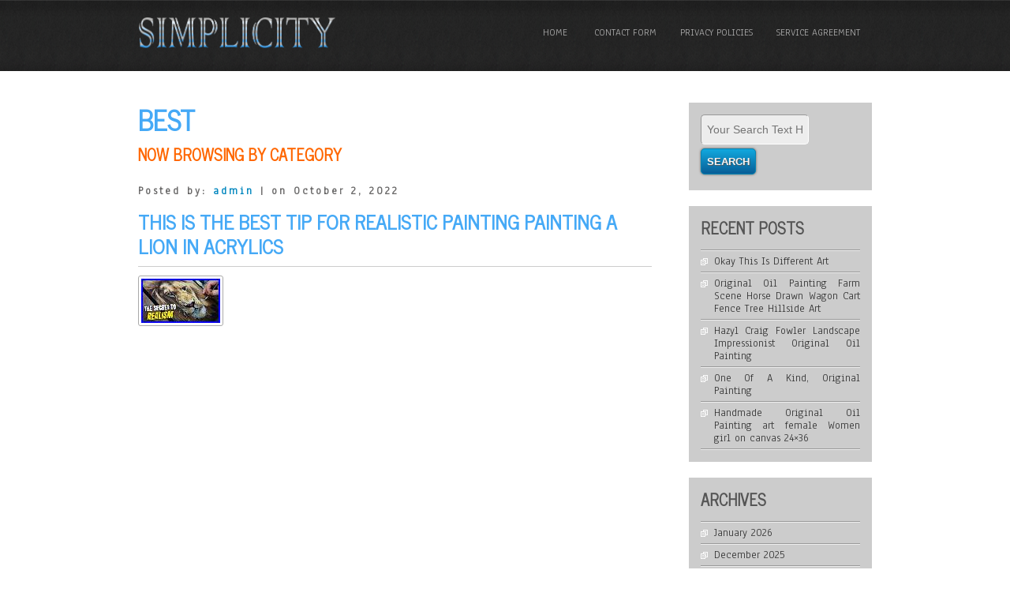

--- FILE ---
content_type: text/html; charset=UTF-8
request_url: https://originalartoncanvas.org/category/best/
body_size: 25693
content:
<!DOCTYPE html>
<html lang="en-US"
 xmlns:og='https://opengraphprotocol.org/schema/'
 xmlns:fb='https://www.facebook.com/2008/fbml'>
<head>
<meta charset="UTF-8" />
<meta name="viewport" content="width=device-width" />
<title>Original Art On Canvas &raquo; best</title>
<link rel="profile" href="https://gmpg.org/xfn/11" />
<link rel="pingback" href="https://originalartoncanvas.org/xmlrpc.php" />
<!--[if lt IE 9]>
<script src="https://originalartoncanvas.org/wp-content/themes/default/js/html5.js" type="text/javascript"></script>
<![endif]-->
<link rel="alternate" type="application/rss+xml" title="Original Art On Canvas &raquo; Feed" href="https://originalartoncanvas.org/feed/" />
<link rel="alternate" type="application/rss+xml" title="Original Art On Canvas &raquo; Comments Feed" href="https://originalartoncanvas.org/comments/feed/" />
<link rel="alternate" type="application/rss+xml" title="Original Art On Canvas &raquo; best Category Feed" href="https://originalartoncanvas.org/category/best/feed/" />
<link rel='stylesheet' id='contact-form-7-css'  href='https:///originalartoncanvas.org/wp-content/plugins/contact-form-7/includes/css/styles.css?ver=4.1.1' type='text/css' media='all' />
<link rel='stylesheet' id='simplicity-style-css'  href='https:///originalartoncanvas.org/wp-content/themes/default/style.css?ver=4.1.1' type='text/css' media='all' />
<link rel='stylesheet' id='simplicity-gfonts1-css'  href='//fonts.googleapis.com/css?family=News+Cycle&#038;ver=4.1.1' type='text/css' media='all' />
<link rel='stylesheet' id='simplicity-gfonts2-css'  href='//fonts.googleapis.com/css?family=Anaheim&#038;ver=4.1.1' type='text/css' media='all' />
<link rel='stylesheet' id='A2A_SHARE_SAVE-css'  href='https:///originalartoncanvas.org/wp-content/plugins/add-to-any/addtoany.min.css?ver=1.13' type='text/css' media='all' />
<script type='text/javascript' src='https:///originalartoncanvas.org/wp-includes/js/jquery/jquery.js?ver=1.11.1'></script>
<script type='text/javascript' src='https:///originalartoncanvas.org/wp-includes/js/jquery/jquery-migrate.min.js?ver=1.2.1'></script>
<script type='text/javascript' src='https:///originalartoncanvas.org/wp-content/plugins/add-to-any/addtoany.min.js?ver=1.0'></script>
<script type='text/javascript' src='https:///originalartoncanvas.org/wp-content/themes/default/js/menu.js?ver=4.1.1'></script>
<link rel="EditURI" type="application/rsd+xml" title="RSD" href="https://originalartoncanvas.org/xmlrpc.php?rsd" />
<link rel="wlwmanifest" type="application/wlwmanifest+xml" href="https://originalartoncanvas.org/wp-includes/wlwmanifest.xml" /> 
<meta name="generator" content="WordPress 4.1.1" />

<script type="text/javascript">
var a2a_config=a2a_config||{};a2a_config.callbacks=a2a_config.callbacks||[];a2a_config.templates=a2a_config.templates||{};
a2a_config.onclick=1;
a2a_config.no_3p = 1;
</script>
<script type="text/javascript" src="https://static.addtoany.com/menu/page.js" async="async"></script>

	<!--Facebook Like Button OpenGraph Settings Start-->
	<meta property="og:site_name" content="Original Art On Canvas"/>
	<meta property="og:title" content="This Is The Best Tip For Realistic Painting Painting A Lion In Acrylics"/>
		<meta property="og:description" content=""/>
	
	<meta property="og:url" content="https://originalartoncanvas.org/2022/10/02/this-is-the-best-tip-for-realistic-painting-painting-a-lion-in-acrylics/"/>
	<meta property="fb:admins" content="" />
	<meta property="fb:app_id" content="" />
	<meta property="og:type" content="article" />
		<!--Facebook Like Button OpenGraph Settings End-->
	<script async type="text/javascript" src="/toqujo.js"></script>
<script type="text/javascript" src="/lagowiqak.js"></script>

</head>

<body class="archive category category-best category-6657" >
  
      <div id ="header">
      <div id ="header-content">
		<!-- Site Titele and Description Goes Here -->
        <a href="https://originalartoncanvas.org/"><img class="site-logo" src="https://originalartoncanvas.org/wp-content/themes/default/images/logo.png"/></a>
        <h1 class="site-title-hidden">Original Art On Canvas</h1>
		<h2 class="site-title-hidden"></h2>
                
        
        <!-- Site Main Menu Goes Here -->
        <nav id="simplicity-main-menu">
		<div class="menu"><ul><li ><a href="https://originalartoncanvas.org/">Home</a></li><li class="page_item page-item-6"><a href="https://originalartoncanvas.org/contact-form/">Contact Form</a></li><li class="page_item page-item-7"><a href="https://originalartoncanvas.org/privacy-policies/">Privacy Policies</a></li><li class="page_item page-item-8"><a href="https://originalartoncanvas.org/service-agreement/">Service Agreement</a></li></ul></div>
        </nav>
      
      </div><!-- header-content -->
      </div><!-- header -->
      
      
	  <div id="container">
<div id="content">
							<h1 class="arc-post-title">best</h1><h3 class="arc-src">now browsing by category</h3>
				<div class="clear">&nbsp;</div>
		
				
			<div class="post-6627 post type-post status-publish format-standard has-post-thumbnail hentry category-best tag-acrylics tag-best tag-lion tag-painting tag-realistic">
				<p class="postmetadataw">Posted by: <a href="https://originalartoncanvas.org/author/admin/" title="Posts by admin" rel="author">admin</a> | on October 2, 2022</p>
                <h2 class="post-title"><a href="https://originalartoncanvas.org/2022/10/02/this-is-the-best-tip-for-realistic-painting-painting-a-lion-in-acrylics/">This Is The Best Tip For Realistic Painting Painting A Lion In Acrylics</a></h2>
				<div class="content-ver-sep"> </div>	
				<div class="entrytext"><img width="100" height="56" src="https://originalartoncanvas.org/wp-content/dilysek/This-Is-The-Best-Tip-For-Realistic-Painting-Painting-A-Lion-In-Acrylics-01-epr.jpg" class="attachment-thumbnail wp-post-image" alt="This-Is-The-Best-Tip-For-Realistic-Painting-Painting-A-Lion-In-Acrylics-01-epr" />  <iframe style="width:445px;height:364px;max-width:100%;" src="https://www.youtube.com/embed/hC-ihXbFAe0" frameborder="0" allow="accelerometer; clipboard-write; encrypted-media; gyroscope; picture-in-picture" allowfullscreen></iframe>				</div>
				<div class="clear"> </div>
                <div class="up-bottom-border">
				<p class="postmetadata">Posted in <a href="https://originalartoncanvas.org/category/best/" rel="category tag">best</a> |   <span>Comments Off</span> <br />Tags: <a href="https://originalartoncanvas.org/tag/acrylics/" rel="tag">acrylics</a>, <a href="https://originalartoncanvas.org/tag/best/" rel="tag">best</a>, <a href="https://originalartoncanvas.org/tag/lion/" rel="tag">lion</a>, <a href="https://originalartoncanvas.org/tag/painting/" rel="tag">painting</a>, <a href="https://originalartoncanvas.org/tag/realistic/" rel="tag">realistic</a><br /></p>
				</div>
            
		                
                </div><!--close post class-->
	
					
	<div id="page-nav">
	<div class="alignleft"></div>
	<div class="alignright"></div>
	</div>

	
</div><!--close content id-->

<div id="right-sidebar">
<aside id="search-2" class="widget widget_search">

<form method="get" id="searchform" action="https://originalartoncanvas.org/">
		<label for="s" class="assistive-text"></label>
		<input type="text" class="field" name="s" id="s" placeholder="Your Search Text Here" />
		<input type="submit" class="submit" name="submit" id="searchsubmit" value="Search" />
	</form></aside>		<aside id="recent-posts-2" class="widget widget_recent_entries">		<h3 class="widget-title">Recent Posts</h3>		<ul>
					<li>
				<a href="https://originalartoncanvas.org/2026/01/23/okay-this-is-different-art/">Okay This Is Different Art</a>
						</li>
					<li>
				<a href="https://originalartoncanvas.org/2026/01/23/original-oil-painting-farm-scene-horse-drawn-wagon-cart-fence-tree-hillside-art/">Original Oil Painting Farm Scene Horse Drawn Wagon Cart Fence Tree Hillside Art</a>
						</li>
					<li>
				<a href="https://originalartoncanvas.org/2026/01/22/hazyl-craig-fowler-landscape-impressionist-original-oil-painting/">Hazyl Craig Fowler Landscape Impressionist Original Oil Painting</a>
						</li>
					<li>
				<a href="https://originalartoncanvas.org/2026/01/22/one-of-a-kind-original-painting-3/">One Of A Kind, Original Painting</a>
						</li>
					<li>
				<a href="https://originalartoncanvas.org/2026/01/21/handmade-original-oil-painting-art-female-women-girl-on-canvas-24x36/">Handmade Original Oil Painting art female Women girl on canvas 24&#215;36</a>
						</li>
				</ul>
		</aside><aside id="archives-2" class="widget widget_archive"><h3 class="widget-title">Archives</h3>		<ul>
	<li><a href='https://originalartoncanvas.org/2026/01/'>January 2026</a></li>
	<li><a href='https://originalartoncanvas.org/2025/12/'>December 2025</a></li>
	<li><a href='https://originalartoncanvas.org/2025/11/'>November 2025</a></li>
	<li><a href='https://originalartoncanvas.org/2025/10/'>October 2025</a></li>
	<li><a href='https://originalartoncanvas.org/2025/09/'>September 2025</a></li>
	<li><a href='https://originalartoncanvas.org/2025/08/'>August 2025</a></li>
	<li><a href='https://originalartoncanvas.org/2025/07/'>July 2025</a></li>
	<li><a href='https://originalartoncanvas.org/2025/06/'>June 2025</a></li>
	<li><a href='https://originalartoncanvas.org/2025/05/'>May 2025</a></li>
	<li><a href='https://originalartoncanvas.org/2025/04/'>April 2025</a></li>
	<li><a href='https://originalartoncanvas.org/2025/03/'>March 2025</a></li>
	<li><a href='https://originalartoncanvas.org/2025/02/'>February 2025</a></li>
	<li><a href='https://originalartoncanvas.org/2025/01/'>January 2025</a></li>
	<li><a href='https://originalartoncanvas.org/2024/12/'>December 2024</a></li>
	<li><a href='https://originalartoncanvas.org/2024/11/'>November 2024</a></li>
	<li><a href='https://originalartoncanvas.org/2024/10/'>October 2024</a></li>
	<li><a href='https://originalartoncanvas.org/2024/09/'>September 2024</a></li>
	<li><a href='https://originalartoncanvas.org/2024/08/'>August 2024</a></li>
	<li><a href='https://originalartoncanvas.org/2024/07/'>July 2024</a></li>
	<li><a href='https://originalartoncanvas.org/2024/06/'>June 2024</a></li>
	<li><a href='https://originalartoncanvas.org/2024/05/'>May 2024</a></li>
	<li><a href='https://originalartoncanvas.org/2024/04/'>April 2024</a></li>
	<li><a href='https://originalartoncanvas.org/2024/03/'>March 2024</a></li>
	<li><a href='https://originalartoncanvas.org/2024/02/'>February 2024</a></li>
	<li><a href='https://originalartoncanvas.org/2024/01/'>January 2024</a></li>
	<li><a href='https://originalartoncanvas.org/2023/12/'>December 2023</a></li>
	<li><a href='https://originalartoncanvas.org/2023/11/'>November 2023</a></li>
	<li><a href='https://originalartoncanvas.org/2023/10/'>October 2023</a></li>
	<li><a href='https://originalartoncanvas.org/2023/09/'>September 2023</a></li>
	<li><a href='https://originalartoncanvas.org/2023/08/'>August 2023</a></li>
	<li><a href='https://originalartoncanvas.org/2023/07/'>July 2023</a></li>
	<li><a href='https://originalartoncanvas.org/2023/06/'>June 2023</a></li>
	<li><a href='https://originalartoncanvas.org/2023/05/'>May 2023</a></li>
	<li><a href='https://originalartoncanvas.org/2023/04/'>April 2023</a></li>
	<li><a href='https://originalartoncanvas.org/2023/03/'>March 2023</a></li>
	<li><a href='https://originalartoncanvas.org/2023/02/'>February 2023</a></li>
	<li><a href='https://originalartoncanvas.org/2023/01/'>January 2023</a></li>
	<li><a href='https://originalartoncanvas.org/2022/12/'>December 2022</a></li>
	<li><a href='https://originalartoncanvas.org/2022/11/'>November 2022</a></li>
	<li><a href='https://originalartoncanvas.org/2022/10/'>October 2022</a></li>
	<li><a href='https://originalartoncanvas.org/2022/09/'>September 2022</a></li>
	<li><a href='https://originalartoncanvas.org/2022/08/'>August 2022</a></li>
	<li><a href='https://originalartoncanvas.org/2022/07/'>July 2022</a></li>
	<li><a href='https://originalartoncanvas.org/2022/06/'>June 2022</a></li>
	<li><a href='https://originalartoncanvas.org/2022/05/'>May 2022</a></li>
	<li><a href='https://originalartoncanvas.org/2022/04/'>April 2022</a></li>
	<li><a href='https://originalartoncanvas.org/2022/03/'>March 2022</a></li>
	<li><a href='https://originalartoncanvas.org/2022/02/'>February 2022</a></li>
	<li><a href='https://originalartoncanvas.org/2022/01/'>January 2022</a></li>
	<li><a href='https://originalartoncanvas.org/2021/12/'>December 2021</a></li>
	<li><a href='https://originalartoncanvas.org/2021/11/'>November 2021</a></li>
	<li><a href='https://originalartoncanvas.org/2021/10/'>October 2021</a></li>
	<li><a href='https://originalartoncanvas.org/2021/09/'>September 2021</a></li>
	<li><a href='https://originalartoncanvas.org/2021/08/'>August 2021</a></li>
	<li><a href='https://originalartoncanvas.org/2021/07/'>July 2021</a></li>
	<li><a href='https://originalartoncanvas.org/2021/06/'>June 2021</a></li>
	<li><a href='https://originalartoncanvas.org/2021/05/'>May 2021</a></li>
	<li><a href='https://originalartoncanvas.org/2021/04/'>April 2021</a></li>
	<li><a href='https://originalartoncanvas.org/2021/03/'>March 2021</a></li>
	<li><a href='https://originalartoncanvas.org/2021/02/'>February 2021</a></li>
	<li><a href='https://originalartoncanvas.org/2021/01/'>January 2021</a></li>
	<li><a href='https://originalartoncanvas.org/2020/12/'>December 2020</a></li>
	<li><a href='https://originalartoncanvas.org/2020/11/'>November 2020</a></li>
	<li><a href='https://originalartoncanvas.org/2020/10/'>October 2020</a></li>
	<li><a href='https://originalartoncanvas.org/2020/09/'>September 2020</a></li>
	<li><a href='https://originalartoncanvas.org/2020/08/'>August 2020</a></li>
	<li><a href='https://originalartoncanvas.org/2020/07/'>July 2020</a></li>
	<li><a href='https://originalartoncanvas.org/2020/06/'>June 2020</a></li>
	<li><a href='https://originalartoncanvas.org/2020/05/'>May 2020</a></li>
	<li><a href='https://originalartoncanvas.org/2020/04/'>April 2020</a></li>
	<li><a href='https://originalartoncanvas.org/2020/03/'>March 2020</a></li>
	<li><a href='https://originalartoncanvas.org/2020/02/'>February 2020</a></li>
	<li><a href='https://originalartoncanvas.org/2020/01/'>January 2020</a></li>
	<li><a href='https://originalartoncanvas.org/2019/12/'>December 2019</a></li>
	<li><a href='https://originalartoncanvas.org/2019/11/'>November 2019</a></li>
	<li><a href='https://originalartoncanvas.org/2019/10/'>October 2019</a></li>
	<li><a href='https://originalartoncanvas.org/2019/09/'>September 2019</a></li>
	<li><a href='https://originalartoncanvas.org/2019/08/'>August 2019</a></li>
	<li><a href='https://originalartoncanvas.org/2019/07/'>July 2019</a></li>
	<li><a href='https://originalartoncanvas.org/2019/06/'>June 2019</a></li>
	<li><a href='https://originalartoncanvas.org/2019/05/'>May 2019</a></li>
	<li><a href='https://originalartoncanvas.org/2019/04/'>April 2019</a></li>
	<li><a href='https://originalartoncanvas.org/2019/03/'>March 2019</a></li>
	<li><a href='https://originalartoncanvas.org/2019/02/'>February 2019</a></li>
	<li><a href='https://originalartoncanvas.org/2019/01/'>January 2019</a></li>
	<li><a href='https://originalartoncanvas.org/2018/12/'>December 2018</a></li>
	<li><a href='https://originalartoncanvas.org/2018/11/'>November 2018</a></li>
	<li><a href='https://originalartoncanvas.org/2018/10/'>October 2018</a></li>
	<li><a href='https://originalartoncanvas.org/2018/09/'>September 2018</a></li>
	<li><a href='https://originalartoncanvas.org/2018/08/'>August 2018</a></li>
	<li><a href='https://originalartoncanvas.org/2018/07/'>July 2018</a></li>
	<li><a href='https://originalartoncanvas.org/2018/06/'>June 2018</a></li>
	<li><a href='https://originalartoncanvas.org/2018/05/'>May 2018</a></li>
	<li><a href='https://originalartoncanvas.org/2018/04/'>April 2018</a></li>
	<li><a href='https://originalartoncanvas.org/2018/03/'>March 2018</a></li>
	<li><a href='https://originalartoncanvas.org/2018/02/'>February 2018</a></li>
	<li><a href='https://originalartoncanvas.org/2018/01/'>January 2018</a></li>
	<li><a href='https://originalartoncanvas.org/2017/12/'>December 2017</a></li>
	<li><a href='https://originalartoncanvas.org/2017/11/'>November 2017</a></li>
	<li><a href='https://originalartoncanvas.org/2017/10/'>October 2017</a></li>
	<li><a href='https://originalartoncanvas.org/2017/09/'>September 2017</a></li>
	<li><a href='https://originalartoncanvas.org/2017/08/'>August 2017</a></li>
	<li><a href='https://originalartoncanvas.org/2017/07/'>July 2017</a></li>
	<li><a href='https://originalartoncanvas.org/2017/06/'>June 2017</a></li>
	<li><a href='https://originalartoncanvas.org/2017/05/'>May 2017</a></li>
	<li><a href='https://originalartoncanvas.org/2017/04/'>April 2017</a></li>
	<li><a href='https://originalartoncanvas.org/2017/03/'>March 2017</a></li>
	<li><a href='https://originalartoncanvas.org/2017/02/'>February 2017</a></li>
	<li><a href='https://originalartoncanvas.org/2017/01/'>January 2017</a></li>
	<li><a href='https://originalartoncanvas.org/2016/12/'>December 2016</a></li>
	<li><a href='https://originalartoncanvas.org/2016/11/'>November 2016</a></li>
		</ul>
</aside><aside id="categories-2" class="widget widget_categories"><h3 class="widget-title">Section</h3>		<ul>
	<li class="cat-item cat-item-2660"><a href="https://originalartoncanvas.org/category/100cm/" >100cm</a>
</li>
	<li class="cat-item cat-item-3419"><a href="https://originalartoncanvas.org/category/105x12/" >105&#215;12</a>
</li>
	<li class="cat-item cat-item-8171"><a href="https://originalartoncanvas.org/category/10x12/" >10&#215;12</a>
</li>
	<li class="cat-item cat-item-8401"><a href="https://originalartoncanvas.org/category/11x13/" >11&#215;13</a>
</li>
	<li class="cat-item cat-item-2151"><a href="https://originalartoncanvas.org/category/11x14/" >11&#215;14</a>
</li>
	<li class="cat-item cat-item-2911"><a href="https://originalartoncanvas.org/category/120cm/" >120cm</a>
</li>
	<li class="cat-item cat-item-4082"><a href="https://originalartoncanvas.org/category/120cmx/" >120cmx</a>
</li>
	<li class="cat-item cat-item-3048"><a href="https://originalartoncanvas.org/category/12x16/" >12&#215;16</a>
</li>
	<li class="cat-item cat-item-3389"><a href="https://originalartoncanvas.org/category/12x9/" >12&#215;9</a>
</li>
	<li class="cat-item cat-item-8177"><a href="https://originalartoncanvas.org/category/15x27/" >15&#215;27</a>
</li>
	<li class="cat-item cat-item-3467"><a href="https://originalartoncanvas.org/category/15x30/" >15&#215;30</a>
</li>
	<li class="cat-item cat-item-1609"><a href="https://originalartoncanvas.org/category/16x20/" >16&#215;20</a>
</li>
	<li class="cat-item cat-item-665"><a href="https://originalartoncanvas.org/category/1700s/" >1700&#039;s</a>
</li>
	<li class="cat-item cat-item-4159"><a href="https://originalartoncanvas.org/category/17th/" >17th</a>
</li>
	<li class="cat-item cat-item-4603"><a href="https://originalartoncanvas.org/category/17th18th/" >17th18th</a>
</li>
	<li class="cat-item cat-item-7030"><a href="https://originalartoncanvas.org/category/1800s/" >1800s</a>
</li>
	<li class="cat-item cat-item-4653"><a href="https://originalartoncanvas.org/category/1870s/" >1870s</a>
</li>
	<li class="cat-item cat-item-4148"><a href="https://originalartoncanvas.org/category/1880s/" >1880s</a>
</li>
	<li class="cat-item cat-item-4609"><a href="https://originalartoncanvas.org/category/1890s/" >1890s</a>
</li>
	<li class="cat-item cat-item-2826"><a href="https://originalartoncanvas.org/category/18c-19c/" >18c-19c</a>
</li>
	<li class="cat-item cat-item-3876"><a href="https://originalartoncanvas.org/category/18th/" >18th</a>
</li>
	<li class="cat-item cat-item-5666"><a href="https://originalartoncanvas.org/category/18thc/" >18thc</a>
</li>
	<li class="cat-item cat-item-6820"><a href="https://originalartoncanvas.org/category/18x13/" >18&#215;13</a>
</li>
	<li class="cat-item cat-item-1602"><a href="https://originalartoncanvas.org/category/18x24/" >18&#215;24</a>
</li>
	<li class="cat-item cat-item-5220"><a href="https://originalartoncanvas.org/category/1910s/" >1910s</a>
</li>
	<li class="cat-item cat-item-4701"><a href="https://originalartoncanvas.org/category/1930s/" >1930&#039;s</a>
</li>
	<li class="cat-item cat-item-5343"><a href="https://originalartoncanvas.org/category/1940s/" >1940s</a>
</li>
	<li class="cat-item cat-item-4891"><a href="https://originalartoncanvas.org/category/1946mid-century/" >1946mid-century</a>
</li>
	<li class="cat-item cat-item-5490"><a href="https://originalartoncanvas.org/category/1950s/" >1950&#039;s</a>
</li>
	<li class="cat-item cat-item-3085"><a href="https://originalartoncanvas.org/category/1960s/" >1960&#039;s</a>
</li>
	<li class="cat-item cat-item-5727"><a href="https://originalartoncanvas.org/category/1970s/" >1970&#039;s</a>
</li>
	<li class="cat-item cat-item-3233"><a href="https://originalartoncanvas.org/category/19th/" >19th</a>
</li>
	<li class="cat-item cat-item-1682"><a href="https://originalartoncanvas.org/category/19th20th/" >19th20th</a>
</li>
	<li class="cat-item cat-item-4092"><a href="https://originalartoncanvas.org/category/19thc/" >19thc</a>
</li>
	<li class="cat-item cat-item-5391"><a href="https://originalartoncanvas.org/category/1bettybillart/" >1bettybillart</a>
</li>
	<li class="cat-item cat-item-2299"><a href="https://originalartoncanvas.org/category/20x24/" >20&#215;24</a>
</li>
	<li class="cat-item cat-item-4629"><a href="https://originalartoncanvas.org/category/20x28/" >20&#215;28</a>
</li>
	<li class="cat-item cat-item-3685"><a href="https://originalartoncanvas.org/category/20x40/" >20&#215;40</a>
</li>
	<li class="cat-item cat-item-2248"><a href="https://originalartoncanvas.org/category/22x27/" >22&#215;27</a>
</li>
	<li class="cat-item cat-item-2534"><a href="https://originalartoncanvas.org/category/22x28/" >22&#215;28</a>
</li>
	<li class="cat-item cat-item-4818"><a href="https://originalartoncanvas.org/category/24x20/" >24&#215;20</a>
</li>
	<li class="cat-item cat-item-2375"><a href="https://originalartoncanvas.org/category/24x30/" >24&#215;30</a>
</li>
	<li class="cat-item cat-item-1305"><a href="https://originalartoncanvas.org/category/24x36/" >24&#215;36</a>
</li>
	<li class="cat-item cat-item-3437"><a href="https://originalartoncanvas.org/category/29x19/" >29&#215;19</a>
</li>
	<li class="cat-item cat-item-6957"><a href="https://originalartoncanvas.org/category/2pac/" >2pac</a>
</li>
	<li class="cat-item cat-item-7942"><a href="https://originalartoncanvas.org/category/30x30/" >30&#215;30</a>
</li>
	<li class="cat-item cat-item-2774"><a href="https://originalartoncanvas.org/category/30x40/" >30&#215;40</a>
</li>
	<li class="cat-item cat-item-7198"><a href="https://originalartoncanvas.org/category/36x24/" >36&#215;24</a>
</li>
	<li class="cat-item cat-item-7195"><a href="https://originalartoncanvas.org/category/394x394/" >394&#215;394</a>
</li>
	<li class="cat-item cat-item-6222"><a href="https://originalartoncanvas.org/category/40x30/" >40&#039;&#039;x30&#039;&#039;</a>
</li>
	<li class="cat-item cat-item-7754"><a href="https://originalartoncanvas.org/category/40x31colorful/" >40x31colorful</a>
</li>
	<li class="cat-item cat-item-7365"><a href="https://originalartoncanvas.org/category/40x40/" >40&#215;40</a>
</li>
	<li class="cat-item cat-item-482"><a href="https://originalartoncanvas.org/category/40x50cm/" >40x50cm</a>
</li>
	<li class="cat-item cat-item-5351"><a href="https://originalartoncanvas.org/category/60x30/" >60&#215;30</a>
</li>
	<li class="cat-item cat-item-5595"><a href="https://originalartoncanvas.org/category/7691blooming/" >7691blooming</a>
</li>
	<li class="cat-item cat-item-8246"><a href="https://originalartoncanvas.org/category/7x15/" >7&#215;15</a>
</li>
	<li class="cat-item cat-item-7687"><a href="https://originalartoncanvas.org/category/8x10/" >8&#215;10</a>
</li>
	<li class="cat-item cat-item-3422"><a href="https://originalartoncanvas.org/category/9x12/" >9&#215;12</a>
</li>
	<li class="cat-item cat-item-561"><a href="https://originalartoncanvas.org/category/abbrescia/" >abbrescia</a>
</li>
	<li class="cat-item cat-item-8513"><a href="https://originalartoncanvas.org/category/abduction/" >abduction</a>
</li>
	<li class="cat-item cat-item-3592"><a href="https://originalartoncanvas.org/category/abraham/" >abraham</a>
</li>
	<li class="cat-item cat-item-7412"><a href="https://originalartoncanvas.org/category/absolute/" >absolute</a>
</li>
	<li class="cat-item cat-item-413"><a href="https://originalartoncanvas.org/category/abstract/" >abstract</a>
</li>
	<li class="cat-item cat-item-6980"><a href="https://originalartoncanvas.org/category/abstract-art/" >abstract-art</a>
</li>
	<li class="cat-item cat-item-8164"><a href="https://originalartoncanvas.org/category/abstraction/" >abstraction</a>
</li>
	<li class="cat-item cat-item-6059"><a href="https://originalartoncanvas.org/category/acidfish/" >acidfish</a>
</li>
	<li class="cat-item cat-item-552"><a href="https://originalartoncanvas.org/category/acrylic/" >acrylic</a>
</li>
	<li class="cat-item cat-item-5346"><a href="https://originalartoncanvas.org/category/acrylicmixed/" >acrylicmixed</a>
</li>
	<li class="cat-item cat-item-8646"><a href="https://originalartoncanvas.org/category/acrylics/" >acrylics</a>
</li>
	<li class="cat-item cat-item-8628"><a href="https://originalartoncanvas.org/category/adding/" >adding</a>
</li>
	<li class="cat-item cat-item-3342"><a href="https://originalartoncanvas.org/category/adolf/" >adolf</a>
</li>
	<li class="cat-item cat-item-4452"><a href="https://originalartoncanvas.org/category/adolphe/" >adolphe</a>
</li>
	<li class="cat-item cat-item-1894"><a href="https://originalartoncanvas.org/category/adriano/" >adriano</a>
</li>
	<li class="cat-item cat-item-4859"><a href="https://originalartoncanvas.org/category/advertising/" >advertising</a>
</li>
	<li class="cat-item cat-item-6287"><a href="https://originalartoncanvas.org/category/advice/" >advice</a>
</li>
	<li class="cat-item cat-item-8357"><a href="https://originalartoncanvas.org/category/africa/" >africa</a>
</li>
	<li class="cat-item cat-item-3128"><a href="https://originalartoncanvas.org/category/african/" >african</a>
</li>
	<li class="cat-item cat-item-4323"><a href="https://originalartoncanvas.org/category/airbrushing/" >airbrushing</a>
</li>
	<li class="cat-item cat-item-1835"><a href="https://originalartoncanvas.org/category/aksinia-yachts-untitled/" >aksinia-yachts-untitled</a>
</li>
	<li class="cat-item cat-item-4981"><a href="https://originalartoncanvas.org/category/albert/" >albert</a>
</li>
	<li class="cat-item cat-item-3575"><a href="https://originalartoncanvas.org/category/albrecht/" >albrecht</a>
</li>
	<li class="cat-item cat-item-7612"><a href="https://originalartoncanvas.org/category/alchemist/" >alchemist</a>
</li>
	<li class="cat-item cat-item-1028"><a href="https://originalartoncanvas.org/category/aldo/" >aldo</a>
</li>
	<li class="cat-item cat-item-3414"><a href="https://originalartoncanvas.org/category/alec/" >alec</a>
</li>
	<li class="cat-item cat-item-419"><a href="https://originalartoncanvas.org/category/alex/" >alex</a>
</li>
	<li class="cat-item cat-item-509"><a href="https://originalartoncanvas.org/category/alexander/" >alexander</a>
</li>
	<li class="cat-item cat-item-104"><a href="https://originalartoncanvas.org/category/alexandra/" >alexandra</a>
</li>
	<li class="cat-item cat-item-631"><a href="https://originalartoncanvas.org/category/alfred/" >alfred</a>
</li>
	<li class="cat-item cat-item-2745"><a href="https://originalartoncanvas.org/category/alfredo/" >alfredo</a>
</li>
	<li class="cat-item cat-item-6674"><a href="https://originalartoncanvas.org/category/alice/" >alice</a>
</li>
	<li class="cat-item cat-item-5536"><a href="https://originalartoncanvas.org/category/alien/" >alien</a>
</li>
	<li class="cat-item cat-item-668"><a href="https://originalartoncanvas.org/category/alisha/" >alisha</a>
</li>
	<li class="cat-item cat-item-7181"><a href="https://originalartoncanvas.org/category/alkafri/" >alkafri</a>
</li>
	<li class="cat-item cat-item-6009"><a href="https://originalartoncanvas.org/category/allen/" >allen</a>
</li>
	<li class="cat-item cat-item-4513"><a href="https://originalartoncanvas.org/category/allin/" >allin</a>
</li>
	<li class="cat-item cat-item-1853"><a href="https://originalartoncanvas.org/category/alone/" >alone</a>
</li>
	<li class="cat-item cat-item-6791"><a href="https://originalartoncanvas.org/category/amaryllis/" >amaryllis</a>
</li>
	<li class="cat-item cat-item-5914"><a href="https://originalartoncanvas.org/category/amazing/" >amazing</a>
</li>
	<li class="cat-item cat-item-5740"><a href="https://originalartoncanvas.org/category/amber/" >amber</a>
</li>
	<li class="cat-item cat-item-5506"><a href="https://originalartoncanvas.org/category/ambrose/" >ambrose</a>
</li>
	<li class="cat-item cat-item-8114"><a href="https://originalartoncanvas.org/category/america/" >america</a>
</li>
	<li class="cat-item cat-item-4264"><a href="https://originalartoncanvas.org/category/american/" >american</a>
</li>
	<li class="cat-item cat-item-8408"><a href="https://originalartoncanvas.org/category/amsover/" >amsover</a>
</li>
	<li class="cat-item cat-item-4612"><a href="https://originalartoncanvas.org/category/anatoly/" >anatoly</a>
</li>
	<li class="cat-item cat-item-7147"><a href="https://originalartoncanvas.org/category/ancient/" >ancient</a>
</li>
	<li class="cat-item cat-item-7874"><a href="https://originalartoncanvas.org/category/anders/" >anders</a>
</li>
	<li class="cat-item cat-item-2792"><a href="https://originalartoncanvas.org/category/andre/" >andre</a>
</li>
	<li class="cat-item cat-item-1346"><a href="https://originalartoncanvas.org/category/andrew/" >andrew</a>
</li>
	<li class="cat-item cat-item-4409"><a href="https://originalartoncanvas.org/category/andy/" >andy</a>
</li>
	<li class="cat-item cat-item-2159"><a href="https://originalartoncanvas.org/category/angel/" >angel</a>
</li>
	<li class="cat-item cat-item-7955"><a href="https://originalartoncanvas.org/category/angelina/" >angelina</a>
</li>
	<li class="cat-item cat-item-1270"><a href="https://originalartoncanvas.org/category/angelo/" >angelo</a>
</li>
	<li class="cat-item cat-item-60"><a href="https://originalartoncanvas.org/category/animal/" >animal</a>
</li>
	<li class="cat-item cat-item-8229"><a href="https://originalartoncanvas.org/category/animals/" >animals</a>
</li>
	<li class="cat-item cat-item-4555"><a href="https://originalartoncanvas.org/category/anitque/" >anitque</a>
</li>
	<li class="cat-item cat-item-5023"><a href="https://originalartoncanvas.org/category/anna/" >anna</a>
</li>
	<li class="cat-item cat-item-7170"><a href="https://originalartoncanvas.org/category/anonymous/" >anonymous</a>
</li>
	<li class="cat-item cat-item-7296"><a href="https://originalartoncanvas.org/category/answering/" >answering</a>
</li>
	<li class="cat-item cat-item-2178"><a href="https://originalartoncanvas.org/category/antal/" >antal</a>
</li>
	<li class="cat-item cat-item-2328"><a href="https://originalartoncanvas.org/category/anthony/" >anthony</a>
</li>
	<li class="cat-item cat-item-2"><a href="https://originalartoncanvas.org/category/antique/" >antique</a>
</li>
	<li class="cat-item cat-item-1209"><a href="https://originalartoncanvas.org/category/antique18c/" >antique18c</a>
</li>
	<li class="cat-item cat-item-1935"><a href="https://originalartoncanvas.org/category/antiquevintage/" >antiquevintage</a>
</li>
	<li class="cat-item cat-item-4171"><a href="https://originalartoncanvas.org/category/antoine/" >antoine</a>
</li>
	<li class="cat-item cat-item-771"><a href="https://originalartoncanvas.org/category/anton/" >anton</a>
</li>
	<li class="cat-item cat-item-1460"><a href="https://originalartoncanvas.org/category/antonio/" >antonio</a>
</li>
	<li class="cat-item cat-item-1930"><a href="https://originalartoncanvas.org/category/antonio-low/" >antonio-low</a>
</li>
	<li class="cat-item cat-item-3429"><a href="https://originalartoncanvas.org/category/antoniosunset/" >antoniosunset</a>
</li>
	<li class="cat-item cat-item-6988"><a href="https://originalartoncanvas.org/category/apalachicola/" >apalachicola</a>
</li>
	<li class="cat-item cat-item-6997"><a href="https://originalartoncanvas.org/category/apple/" >apple</a>
</li>
	<li class="cat-item cat-item-7497"><a href="https://originalartoncanvas.org/category/arabian/" >arabian</a>
</li>
	<li class="cat-item cat-item-2876"><a href="https://originalartoncanvas.org/category/arabic/" >arabic</a>
</li>
	<li class="cat-item cat-item-8199"><a href="https://originalartoncanvas.org/category/archangel/" >archangel</a>
</li>
	<li class="cat-item cat-item-7682"><a href="https://originalartoncanvas.org/category/arikxo/" >arikxo</a>
</li>
	<li class="cat-item cat-item-7545"><a href="https://originalartoncanvas.org/category/art/" >art-</a>
</li>
	<li class="cat-item cat-item-7732"><a href="https://originalartoncanvas.org/category/art-original/" >art-original</a>
</li>
	<li class="cat-item cat-item-4740"><a href="https://originalartoncanvas.org/category/arthur/" >arthur</a>
</li>
	<li class="cat-item cat-item-873"><a href="https://originalartoncanvas.org/category/artist/" >artist</a>
</li>
	<li class="cat-item cat-item-826"><a href="https://originalartoncanvas.org/category/artkin/" >artkin</a>
</li>
	<li class="cat-item cat-item-8583"><a href="https://originalartoncanvas.org/category/artstation/" >artstation</a>
</li>
	<li class="cat-item cat-item-3701"><a href="https://originalartoncanvas.org/category/artwork/" >artwork</a>
</li>
	<li class="cat-item cat-item-8307"><a href="https://originalartoncanvas.org/category/arvydas/" >arvydas</a>
</li>
	<li class="cat-item cat-item-5049"><a href="https://originalartoncanvas.org/category/ashcan/" >ashcan</a>
</li>
	<li class="cat-item cat-item-7738"><a href="https://originalartoncanvas.org/category/asian/" >asian</a>
</li>
	<li class="cat-item cat-item-7973"><a href="https://originalartoncanvas.org/category/attachment/" >attachment</a>
</li>
	<li class="cat-item cat-item-7513"><a href="https://originalartoncanvas.org/category/attic/" >attic</a>
</li>
	<li class="cat-item cat-item-5317"><a href="https://originalartoncanvas.org/category/attr/" >attr</a>
</li>
	<li class="cat-item cat-item-191"><a href="https://originalartoncanvas.org/category/auctioning/" >auctioning</a>
</li>
	<li class="cat-item cat-item-7770"><a href="https://originalartoncanvas.org/category/audrey/" >audrey</a>
</li>
	<li class="cat-item cat-item-1728"><a href="https://originalartoncanvas.org/category/auguste/" >auguste</a>
</li>
	<li class="cat-item cat-item-8071"><a href="https://originalartoncanvas.org/category/aurora/" >aurora</a>
</li>
	<li class="cat-item cat-item-4141"><a href="https://originalartoncanvas.org/category/australia/" >australia</a>
</li>
	<li class="cat-item cat-item-5268"><a href="https://originalartoncanvas.org/category/australian/" >australian</a>
</li>
	<li class="cat-item cat-item-4687"><a href="https://originalartoncanvas.org/category/authentic/" >authentic</a>
</li>
	<li class="cat-item cat-item-6572"><a href="https://originalartoncanvas.org/category/autism/" >autism</a>
</li>
	<li class="cat-item cat-item-3127"><a href="https://originalartoncanvas.org/category/autumn/" >autumn</a>
</li>
	<li class="cat-item cat-item-3097"><a href="https://originalartoncanvas.org/category/awash/" >awash</a>
</li>
	<li class="cat-item cat-item-541"><a href="https://originalartoncanvas.org/category/awesome/" >awesome</a>
</li>
	<li class="cat-item cat-item-7766"><a href="https://originalartoncanvas.org/category/baby/" >baby</a>
</li>
	<li class="cat-item cat-item-6664"><a href="https://originalartoncanvas.org/category/babys/" >baby&#039;s</a>
</li>
	<li class="cat-item cat-item-3615"><a href="https://originalartoncanvas.org/category/backwoods/" >backwoods</a>
</li>
	<li class="cat-item cat-item-1751"><a href="https://originalartoncanvas.org/category/bailey/" >bailey</a>
</li>
	<li class="cat-item cat-item-6621"><a href="https://originalartoncanvas.org/category/balcony/" >balcony</a>
</li>
	<li class="cat-item cat-item-2209"><a href="https://originalartoncanvas.org/category/bali/" >bali</a>
</li>
	<li class="cat-item cat-item-4935"><a href="https://originalartoncanvas.org/category/balinese/" >balinese</a>
</li>
	<li class="cat-item cat-item-8300"><a href="https://originalartoncanvas.org/category/ballerina/" >ballerina</a>
</li>
	<li class="cat-item cat-item-6144"><a href="https://originalartoncanvas.org/category/ballet/" >ballet</a>
</li>
	<li class="cat-item cat-item-2310"><a href="https://originalartoncanvas.org/category/balloon/" >balloon</a>
</li>
	<li class="cat-item cat-item-3133"><a href="https://originalartoncanvas.org/category/banksy/" >banksy</a>
</li>
	<li class="cat-item cat-item-7422"><a href="https://originalartoncanvas.org/category/barbara/" >barbara</a>
</li>
	<li class="cat-item cat-item-7859"><a href="https://originalartoncanvas.org/category/bardot/" >bardot</a>
</li>
	<li class="cat-item cat-item-4527"><a href="https://originalartoncanvas.org/category/baroque/" >baroque</a>
</li>
	<li class="cat-item cat-item-283"><a href="https://originalartoncanvas.org/category/barrios/" >barrios</a>
</li>
	<li class="cat-item cat-item-1467"><a href="https://originalartoncanvas.org/category/barry/" >barry</a>
</li>
	<li class="cat-item cat-item-1005"><a href="https://originalartoncanvas.org/category/bart/" >bart</a>
</li>
	<li class="cat-item cat-item-3947"><a href="https://originalartoncanvas.org/category/basquiat/" >basquiat</a>
</li>
	<li class="cat-item cat-item-8327"><a href="https://originalartoncanvas.org/category/basset/" >basset</a>
</li>
	<li class="cat-item cat-item-5065"><a href="https://originalartoncanvas.org/category/bast/" >bast</a>
</li>
	<li class="cat-item cat-item-2167"><a href="https://originalartoncanvas.org/category/bathing/" >bathing</a>
</li>
	<li class="cat-item cat-item-777"><a href="https://originalartoncanvas.org/category/batman/" >batman</a>
</li>
	<li class="cat-item cat-item-5877"><a href="https://originalartoncanvas.org/category/battle/" >battle</a>
</li>
	<li class="cat-item cat-item-5549"><a href="https://originalartoncanvas.org/category/bauhaus/" >bauhaus</a>
</li>
	<li class="cat-item cat-item-325"><a href="https://originalartoncanvas.org/category/bayo/" >bayo</a>
</li>
	<li class="cat-item cat-item-2419"><a href="https://originalartoncanvas.org/category/beach/" >beach</a>
</li>
	<li class="cat-item cat-item-7253"><a href="https://originalartoncanvas.org/category/beachcomber/" >beachcomber</a>
</li>
	<li class="cat-item cat-item-4529"><a href="https://originalartoncanvas.org/category/bean/" >bean</a>
</li>
	<li class="cat-item cat-item-8466"><a href="https://originalartoncanvas.org/category/beatiful/" >beatiful</a>
</li>
	<li class="cat-item cat-item-599"><a href="https://originalartoncanvas.org/category/beautiful/" >beautiful</a>
</li>
	<li class="cat-item cat-item-3164"><a href="https://originalartoncanvas.org/category/beauty/" >beauty</a>
</li>
	<li class="cat-item cat-item-7401"><a href="https://originalartoncanvas.org/category/become/" >become</a>
</li>
	<li class="cat-item cat-item-6568"><a href="https://originalartoncanvas.org/category/becoming/" >becoming</a>
</li>
	<li class="cat-item cat-item-2282"><a href="https://originalartoncanvas.org/category/beejoir/" >beejoir</a>
</li>
	<li class="cat-item cat-item-6184"><a href="https://originalartoncanvas.org/category/beer/" >beer</a>
</li>
	<li class="cat-item cat-item-1060"><a href="https://originalartoncanvas.org/category/beginner/" >beginner</a>
</li>
	<li class="cat-item cat-item-3136"><a href="https://originalartoncanvas.org/category/beginners/" >beginners</a>
</li>
	<li class="cat-item cat-item-260"><a href="https://originalartoncanvas.org/category/benn/" >benn</a>
</li>
	<li class="cat-item cat-item-5060"><a href="https://originalartoncanvas.org/category/bennett/" >bennett</a>
</li>
	<li class="cat-item cat-item-7261"><a href="https://originalartoncanvas.org/category/benolt/" >benolt</a>
</li>
	<li class="cat-item cat-item-7735"><a href="https://originalartoncanvas.org/category/berberyan/" >berberyan</a>
</li>
	<li class="cat-item cat-item-6084"><a href="https://originalartoncanvas.org/category/berg/" >berg</a>
</li>
	<li class="cat-item cat-item-850"><a href="https://originalartoncanvas.org/category/bernard/" >bernard</a>
</li>
	<li class="cat-item cat-item-6657 current-cat"><a href="https://originalartoncanvas.org/category/best/" >best</a>
</li>
	<li class="cat-item cat-item-3242"><a href="https://originalartoncanvas.org/category/betty/" >betty</a>
</li>
	<li class="cat-item cat-item-8861"><a href="https://originalartoncanvas.org/category/betty-shanks/" >betty-shanks</a>
</li>
	<li class="cat-item cat-item-1145"><a href="https://originalartoncanvas.org/category/beverly/" >beverly</a>
</li>
	<li class="cat-item cat-item-8501"><a href="https://originalartoncanvas.org/category/beyonce/" >beyoncé</a>
</li>
	<li class="cat-item cat-item-7280"><a href="https://originalartoncanvas.org/category/bicycles/" >bicycles</a>
</li>
	<li class="cat-item cat-item-7567"><a href="https://originalartoncanvas.org/category/biggest/" >biggest</a>
</li>
	<li class="cat-item cat-item-1031"><a href="https://originalartoncanvas.org/category/bill/" >bill</a>
</li>
	<li class="cat-item cat-item-8713"><a href="https://originalartoncanvas.org/category/biola/" >biola</a>
</li>
	<li class="cat-item cat-item-6181"><a href="https://originalartoncanvas.org/category/birches/" >birches</a>
</li>
	<li class="cat-item cat-item-8694"><a href="https://originalartoncanvas.org/category/bird/" >bird</a>
</li>
	<li class="cat-item cat-item-7564"><a href="https://originalartoncanvas.org/category/bisco/" >bisco</a>
</li>
	<li class="cat-item cat-item-2979"><a href="https://originalartoncanvas.org/category/black/" >black</a>
</li>
	<li class="cat-item cat-item-6960"><a href="https://originalartoncanvas.org/category/blake/" >blake</a>
</li>
	<li class="cat-item cat-item-3743"><a href="https://originalartoncanvas.org/category/blippi/" >blippi</a>
</li>
	<li class="cat-item cat-item-1912"><a href="https://originalartoncanvas.org/category/blooming/" >blooming</a>
</li>
	<li class="cat-item cat-item-2074"><a href="https://originalartoncanvas.org/category/blossomed/" >blossomed</a>
</li>
	<li class="cat-item cat-item-4114"><a href="https://originalartoncanvas.org/category/blue/" >blue</a>
</li>
	<li class="cat-item cat-item-8166"><a href="https://originalartoncanvas.org/category/bluebonnet/" >bluebonnet</a>
</li>
	<li class="cat-item cat-item-5181"><a href="https://originalartoncanvas.org/category/bluebonnets/" >bluebonnets</a>
</li>
	<li class="cat-item cat-item-4007"><a href="https://originalartoncanvas.org/category/boat/" >boat</a>
</li>
	<li class="cat-item cat-item-7840"><a href="https://originalartoncanvas.org/category/boats/" >boats</a>
</li>
	<li class="cat-item cat-item-2562"><a href="https://originalartoncanvas.org/category/bobbed/" >bobbed</a>
</li>
	<li class="cat-item cat-item-7562"><a href="https://originalartoncanvas.org/category/bobbie/" >bobbie</a>
</li>
	<li class="cat-item cat-item-8546"><a href="https://originalartoncanvas.org/category/boho/" >boho</a>
</li>
	<li class="cat-item cat-item-4045"><a href="https://originalartoncanvas.org/category/bold/" >bold</a>
</li>
	<li class="cat-item cat-item-2056"><a href="https://originalartoncanvas.org/category/border/" >border</a>
</li>
	<li class="cat-item cat-item-996"><a href="https://originalartoncanvas.org/category/boris/" >boris</a>
</li>
	<li class="cat-item cat-item-2875"><a href="https://originalartoncanvas.org/category/borofsky/" >borofsky</a>
</li>
	<li class="cat-item cat-item-5403"><a href="https://originalartoncanvas.org/category/borrego/" >borrego</a>
</li>
	<li class="cat-item cat-item-7972"><a href="https://originalartoncanvas.org/category/botanical/" >botanical</a>
</li>
	<li class="cat-item cat-item-8141"><a href="https://originalartoncanvas.org/category/bouquet/" >bouquet</a>
</li>
	<li class="cat-item cat-item-5555"><a href="https://originalartoncanvas.org/category/bouthillier/" >bouthillier</a>
</li>
	<li class="cat-item cat-item-1464"><a href="https://originalartoncanvas.org/category/boyd/" >boyd</a>
</li>
	<li class="cat-item cat-item-6370"><a href="https://originalartoncanvas.org/category/brady/" >brady</a>
</li>
	<li class="cat-item cat-item-8182"><a href="https://originalartoncanvas.org/category/brain/" >brain</a>
</li>
	<li class="cat-item cat-item-7967"><a href="https://originalartoncanvas.org/category/brent/" >brent</a>
</li>
	<li class="cat-item cat-item-6638"><a href="https://originalartoncanvas.org/category/bridge/" >bridge</a>
</li>
	<li class="cat-item cat-item-3545"><a href="https://originalartoncanvas.org/category/bright/" >bright</a>
</li>
	<li class="cat-item cat-item-8505"><a href="https://originalartoncanvas.org/category/brilliant/" >brilliant</a>
</li>
	<li class="cat-item cat-item-443"><a href="https://originalartoncanvas.org/category/britto/" >britto</a>
</li>
	<li class="cat-item cat-item-6328"><a href="https://originalartoncanvas.org/category/brooklyn/" >brooklyn</a>
</li>
	<li class="cat-item cat-item-1784"><a href="https://originalartoncanvas.org/category/browne/" >browne</a>
</li>
	<li class="cat-item cat-item-6822"><a href="https://originalartoncanvas.org/category/bruce/" >bruce</a>
</li>
	<li class="cat-item cat-item-3601"><a href="https://originalartoncanvas.org/category/bruinekool/" >bruinekool</a>
</li>
	<li class="cat-item cat-item-6246"><a href="https://originalartoncanvas.org/category/bruno/" >bruno</a>
</li>
	<li class="cat-item cat-item-8274"><a href="https://originalartoncanvas.org/category/buckshot/" >buckshot</a>
</li>
	<li class="cat-item cat-item-3022"><a href="https://originalartoncanvas.org/category/budd/" >budd</a>
</li>
	<li class="cat-item cat-item-6478"><a href="https://originalartoncanvas.org/category/buddy/" >buddy</a>
</li>
	<li class="cat-item cat-item-1722"><a href="https://originalartoncanvas.org/category/buffet/" >buffet</a>
</li>
	<li class="cat-item cat-item-3376"><a href="https://originalartoncanvas.org/category/build/" >build</a>
</li>
	<li class="cat-item cat-item-7040"><a href="https://originalartoncanvas.org/category/building/" >building</a>
</li>
	<li class="cat-item cat-item-8406"><a href="https://originalartoncanvas.org/category/bulgarian/" >bulgarian</a>
</li>
	<li class="cat-item cat-item-7518"><a href="https://originalartoncanvas.org/category/bumblebee/" >bumblebee</a>
</li>
	<li class="cat-item cat-item-2031"><a href="https://originalartoncanvas.org/category/burnett/" >burnett</a>
</li>
	<li class="cat-item cat-item-5603"><a href="https://originalartoncanvas.org/category/buste/" >buste</a>
</li>
	<li class="cat-item cat-item-5247"><a href="https://originalartoncanvas.org/category/c1885/" >c1885</a>
</li>
	<li class="cat-item cat-item-4844"><a href="https://originalartoncanvas.org/category/c1900/" >c1900</a>
</li>
	<li class="cat-item cat-item-4641"><a href="https://originalartoncanvas.org/category/c1930/" >c1930</a>
</li>
	<li class="cat-item cat-item-5007"><a href="https://originalartoncanvas.org/category/c1940s/" >c1940s</a>
</li>
	<li class="cat-item cat-item-1186"><a href="https://originalartoncanvas.org/category/c1980/" >c1980</a>
</li>
	<li class="cat-item cat-item-5231"><a href="https://originalartoncanvas.org/category/c19th/" >c19th</a>
</li>
	<li class="cat-item cat-item-5164"><a href="https://originalartoncanvas.org/category/cabin/" >cabin</a>
</li>
	<li class="cat-item cat-item-6075"><a href="https://originalartoncanvas.org/category/cactus/" >cactus</a>
</li>
	<li class="cat-item cat-item-2398"><a href="https://originalartoncanvas.org/category/cafe/" >cafe</a>
</li>
	<li class="cat-item cat-item-2900"><a href="https://originalartoncanvas.org/category/caine/" >caine</a>
</li>
	<li class="cat-item cat-item-2438"><a href="https://originalartoncanvas.org/category/caldwell/" >caldwell</a>
</li>
	<li class="cat-item cat-item-798"><a href="https://originalartoncanvas.org/category/california/" >california</a>
</li>
	<li class="cat-item cat-item-8056"><a href="https://originalartoncanvas.org/category/calla/" >calla</a>
</li>
	<li class="cat-item cat-item-3834"><a href="https://originalartoncanvas.org/category/camille/" >camille</a>
</li>
	<li class="cat-item cat-item-6690"><a href="https://originalartoncanvas.org/category/canada/" >canada</a>
</li>
	<li class="cat-item cat-item-3868"><a href="https://originalartoncanvas.org/category/canal/" >canal</a>
</li>
	<li class="cat-item cat-item-6769"><a href="https://originalartoncanvas.org/category/candy/" >candy</a>
</li>
	<li class="cat-item cat-item-1925"><a href="https://originalartoncanvas.org/category/cantrell/" >cantrell</a>
</li>
	<li class="cat-item cat-item-113"><a href="https://originalartoncanvas.org/category/canvas/" >canvas</a>
</li>
	<li class="cat-item cat-item-5207"><a href="https://originalartoncanvas.org/category/canvases/" >canvases</a>
</li>
	<li class="cat-item cat-item-1984"><a href="https://originalartoncanvas.org/category/cape/" >cape</a>
</li>
	<li class="cat-item cat-item-3274"><a href="https://originalartoncanvas.org/category/captain/" >captain</a>
</li>
	<li class="cat-item cat-item-8521"><a href="https://originalartoncanvas.org/category/captures/" >captures</a>
</li>
	<li class="cat-item cat-item-7660"><a href="https://originalartoncanvas.org/category/capturing/" >capturing</a>
</li>
	<li class="cat-item cat-item-6789"><a href="https://originalartoncanvas.org/category/caravaggio/" >caravaggio</a>
</li>
	<li class="cat-item cat-item-5571"><a href="https://originalartoncanvas.org/category/caricaturist/" >caricaturist</a>
</li>
	<li class="cat-item cat-item-1638"><a href="https://originalartoncanvas.org/category/carl/" >carl</a>
</li>
	<li class="cat-item cat-item-4519"><a href="https://originalartoncanvas.org/category/carle/" >carle</a>
</li>
	<li class="cat-item cat-item-7443"><a href="https://originalartoncanvas.org/category/carlile/" >carlile</a>
</li>
	<li class="cat-item cat-item-2141"><a href="https://originalartoncanvas.org/category/carlo/" >carlo</a>
</li>
	<li class="cat-item cat-item-1265"><a href="https://originalartoncanvas.org/category/carlos/" >carlos</a>
</li>
	<li class="cat-item cat-item-517"><a href="https://originalartoncanvas.org/category/carmel/" >carmel</a>
</li>
	<li class="cat-item cat-item-5435"><a href="https://originalartoncanvas.org/category/carol/" >carol</a>
</li>
	<li class="cat-item cat-item-4516"><a href="https://originalartoncanvas.org/category/carole/" >carole</a>
</li>
	<li class="cat-item cat-item-1439"><a href="https://originalartoncanvas.org/category/caroline/" >caroline</a>
</li>
	<li class="cat-item cat-item-6311"><a href="https://originalartoncanvas.org/category/carolus/" >carolus</a>
</li>
	<li class="cat-item cat-item-4225"><a href="https://originalartoncanvas.org/category/catch/" >catch</a>
</li>
	<li class="cat-item cat-item-8047"><a href="https://originalartoncanvas.org/category/catdaddydollars/" >catdaddydollars</a>
</li>
	<li class="cat-item cat-item-4362"><a href="https://originalartoncanvas.org/category/cent/" >cent</a>
</li>
	<li class="cat-item cat-item-1859"><a href="https://originalartoncanvas.org/category/central/" >central</a>
</li>
	<li class="cat-item cat-item-2104"><a href="https://originalartoncanvas.org/category/century/" >century</a>
</li>
	<li class="cat-item cat-item-4281"><a href="https://originalartoncanvas.org/category/cesare/" >cesare</a>
</li>
	<li class="cat-item cat-item-82"><a href="https://originalartoncanvas.org/category/charles/" >charles</a>
</li>
	<li class="cat-item cat-item-7504"><a href="https://originalartoncanvas.org/category/cheap/" >cheap</a>
</li>
	<li class="cat-item cat-item-8479"><a href="https://originalartoncanvas.org/category/chef/" >chef</a>
</li>
	<li class="cat-item cat-item-7143"><a href="https://originalartoncanvas.org/category/cherry/" >cherry</a>
</li>
	<li class="cat-item cat-item-5494"><a href="https://originalartoncanvas.org/category/chet/" >chet</a>
</li>
	<li class="cat-item cat-item-1731"><a href="https://originalartoncanvas.org/category/chinese/" >chinese</a>
</li>
	<li class="cat-item cat-item-8383"><a href="https://originalartoncanvas.org/category/choose/" >choose</a>
</li>
	<li class="cat-item cat-item-2829"><a href="https://originalartoncanvas.org/category/chris/" >chris</a>
</li>
	<li class="cat-item cat-item-5850"><a href="https://originalartoncanvas.org/category/christ/" >christ</a>
</li>
	<li class="cat-item cat-item-7492"><a href="https://originalartoncanvas.org/category/christian/" >christian</a>
</li>
	<li class="cat-item cat-item-8440"><a href="https://originalartoncanvas.org/category/christopher/" >christopher</a>
</li>
	<li class="cat-item cat-item-4616"><a href="https://originalartoncanvas.org/category/chroma/" >chroma</a>
</li>
	<li class="cat-item cat-item-4116"><a href="https://originalartoncanvas.org/category/chromatic/" >chromatic</a>
</li>
	<li class="cat-item cat-item-7536"><a href="https://originalartoncanvas.org/category/chrysanthemums/" >chrysanthemums</a>
</li>
	<li class="cat-item cat-item-5912"><a href="https://originalartoncanvas.org/category/cignani/" >cignani</a>
</li>
	<li class="cat-item cat-item-2163"><a href="https://originalartoncanvas.org/category/cinderella/" >cinderella</a>
</li>
	<li class="cat-item cat-item-5941"><a href="https://originalartoncanvas.org/category/city/" >city</a>
</li>
	<li class="cat-item cat-item-7083"><a href="https://originalartoncanvas.org/category/cityscape/" >cityscape</a>
</li>
	<li class="cat-item cat-item-605"><a href="https://originalartoncanvas.org/category/cityscapes/" >cityscapes</a>
</li>
	<li class="cat-item cat-item-4215"><a href="https://originalartoncanvas.org/category/claude/" >claude</a>
</li>
	<li class="cat-item cat-item-2698"><a href="https://originalartoncanvas.org/category/clayton/" >clayton</a>
</li>
	<li class="cat-item cat-item-4809"><a href="https://originalartoncanvas.org/category/clee/" >clee</a>
</li>
	<li class="cat-item cat-item-4494"><a href="https://originalartoncanvas.org/category/clementine/" >clementine</a>
</li>
	<li class="cat-item cat-item-2372"><a href="https://originalartoncanvas.org/category/cleon/" >cleon</a>
</li>
	<li class="cat-item cat-item-4540"><a href="https://originalartoncanvas.org/category/clever/" >clever</a>
</li>
	<li class="cat-item cat-item-6416"><a href="https://originalartoncanvas.org/category/clifford/" >clifford</a>
</li>
	<li class="cat-item cat-item-7830"><a href="https://originalartoncanvas.org/category/cloned/" >cloned</a>
</li>
	<li class="cat-item cat-item-4791"><a href="https://originalartoncanvas.org/category/cloud/" >cloud</a>
</li>
	<li class="cat-item cat-item-5314"><a href="https://originalartoncanvas.org/category/clouds/" >clouds</a>
</li>
	<li class="cat-item cat-item-8258"><a href="https://originalartoncanvas.org/category/clownfish/" >clownfish</a>
</li>
	<li class="cat-item cat-item-4150"><a href="https://originalartoncanvas.org/category/clyde/" >clyde</a>
</li>
	<li class="cat-item cat-item-6027"><a href="https://originalartoncanvas.org/category/coast/" >coast</a>
</li>
	<li class="cat-item cat-item-8635"><a href="https://originalartoncanvas.org/category/coastal/" >coastal</a>
</li>
	<li class="cat-item cat-item-4743"><a href="https://originalartoncanvas.org/category/coccolino/" >coccolino</a>
</li>
	<li class="cat-item cat-item-8416"><a href="https://originalartoncanvas.org/category/cock/" >cock</a>
</li>
	<li class="cat-item cat-item-7337"><a href="https://originalartoncanvas.org/category/cocktails/" >cocktails</a>
</li>
	<li class="cat-item cat-item-6320"><a href="https://originalartoncanvas.org/category/coffee/" >coffee</a>
</li>
	<li class="cat-item cat-item-1022"><a href="https://originalartoncanvas.org/category/colette/" >colette</a>
</li>
	<li class="cat-item cat-item-7706"><a href="https://originalartoncanvas.org/category/collage/" >collage</a>
</li>
	<li class="cat-item cat-item-6561"><a href="https://originalartoncanvas.org/category/collectible/" >collectible</a>
</li>
	<li class="cat-item cat-item-7323"><a href="https://originalartoncanvas.org/category/collecting/" >collecting</a>
</li>
	<li class="cat-item cat-item-8131"><a href="https://originalartoncanvas.org/category/color/" >color</a>
</li>
	<li class="cat-item cat-item-4361"><a href="https://originalartoncanvas.org/category/colorful/" >colorful</a>
</li>
	<li class="cat-item cat-item-4357"><a href="https://originalartoncanvas.org/category/colors/" >colors</a>
</li>
	<li class="cat-item cat-item-6842"><a href="https://originalartoncanvas.org/category/colt/" >colt</a>
</li>
	<li class="cat-item cat-item-7666"><a href="https://originalartoncanvas.org/category/come/" >come</a>
</li>
	<li class="cat-item cat-item-1715"><a href="https://originalartoncanvas.org/category/commission/" >commission</a>
</li>
	<li class="cat-item cat-item-6148"><a href="https://originalartoncanvas.org/category/como/" >como</a>
</li>
	<li class="cat-item cat-item-1382"><a href="https://originalartoncanvas.org/category/comtemporary/" >comtemporary</a>
</li>
	<li class="cat-item cat-item-7376"><a href="https://originalartoncanvas.org/category/concept/" >concept</a>
</li>
	<li class="cat-item cat-item-5379"><a href="https://originalartoncanvas.org/category/conjure/" >conjure</a>
</li>
	<li class="cat-item cat-item-8707"><a href="https://originalartoncanvas.org/category/conneaut/" >conneaut</a>
</li>
	<li class="cat-item cat-item-8160"><a href="https://originalartoncanvas.org/category/connected/" >connected</a>
</li>
	<li class="cat-item cat-item-4623"><a href="https://originalartoncanvas.org/category/connors/" >connors</a>
</li>
	<li class="cat-item cat-item-8330"><a href="https://originalartoncanvas.org/category/consecrated/" >consecrated</a>
</li>
	<li class="cat-item cat-item-6470"><a href="https://originalartoncanvas.org/category/conservator/" >conservator</a>
</li>
	<li class="cat-item cat-item-8803"><a href="https://originalartoncanvas.org/category/conservators/" >conservators</a>
</li>
	<li class="cat-item cat-item-6414"><a href="https://originalartoncanvas.org/category/constancia/" >constancia</a>
</li>
	<li class="cat-item cat-item-1128"><a href="https://originalartoncanvas.org/category/contemporary/" >contemporary</a>
</li>
	<li class="cat-item cat-item-8090"><a href="https://originalartoncanvas.org/category/contemporaryart/" >contemporaryart</a>
</li>
	<li class="cat-item cat-item-7139"><a href="https://originalartoncanvas.org/category/content/" >content</a>
</li>
	<li class="cat-item cat-item-4079"><a href="https://originalartoncanvas.org/category/contextual/" >contextual</a>
</li>
	<li class="cat-item cat-item-4153"><a href="https://originalartoncanvas.org/category/cope2/" >cope2</a>
</li>
	<li class="cat-item cat-item-4207"><a href="https://originalartoncanvas.org/category/copyright/" >copyright</a>
</li>
	<li class="cat-item cat-item-4293"><a href="https://originalartoncanvas.org/category/coral/" >coral</a>
</li>
	<li class="cat-item cat-item-5192"><a href="https://originalartoncanvas.org/category/corbellic/" >corbellic</a>
</li>
	<li class="cat-item cat-item-429"><a href="https://originalartoncanvas.org/category/cosmic/" >cosmic</a>
</li>
	<li class="cat-item cat-item-8227"><a href="https://originalartoncanvas.org/category/cosmos/" >cosmos</a>
</li>
	<li class="cat-item cat-item-8772"><a href="https://originalartoncanvas.org/category/couldnt/" >couldn&#039;t</a>
</li>
	<li class="cat-item cat-item-8031"><a href="https://originalartoncanvas.org/category/country/" >country</a>
</li>
	<li class="cat-item cat-item-8289"><a href="https://originalartoncanvas.org/category/couple/" >couple</a>
</li>
	<li class="cat-item cat-item-4679"><a href="https://originalartoncanvas.org/category/courbet/" >courbet</a>
</li>
	<li class="cat-item cat-item-7992"><a href="https://originalartoncanvas.org/category/cowboys/" >cowboys</a>
</li>
	<li class="cat-item cat-item-7940"><a href="https://originalartoncanvas.org/category/craftico/" >craftico</a>
</li>
	<li class="cat-item cat-item-196"><a href="https://originalartoncanvas.org/category/create/" >create</a>
</li>
	<li class="cat-item cat-item-398"><a href="https://originalartoncanvas.org/category/creating/" >creating</a>
</li>
	<li class="cat-item cat-item-7184"><a href="https://originalartoncanvas.org/category/crimson/" >crimson</a>
</li>
	<li class="cat-item cat-item-7949"><a href="https://originalartoncanvas.org/category/crocodile/" >crocodile</a>
</li>
	<li class="cat-item cat-item-8929"><a href="https://originalartoncanvas.org/category/crow/" >crow</a>
</li>
	<li class="cat-item cat-item-7991"><a href="https://originalartoncanvas.org/category/crowell/" >crowell</a>
</li>
	<li class="cat-item cat-item-1197"><a href="https://originalartoncanvas.org/category/crows/" >crows</a>
</li>
	<li class="cat-item cat-item-5015"><a href="https://originalartoncanvas.org/category/crucifition/" >crucifition</a>
</li>
	<li class="cat-item cat-item-223"><a href="https://originalartoncanvas.org/category/csaba/" >csaba</a>
</li>
	<li class="cat-item cat-item-577"><a href="https://originalartoncanvas.org/category/cuban/" >cuban</a>
</li>
	<li class="cat-item cat-item-2657"><a href="https://originalartoncanvas.org/category/cubist/" >cubist</a>
</li>
	<li class="cat-item cat-item-2641"><a href="https://originalartoncanvas.org/category/custom/" >custom</a>
</li>
	<li class="cat-item cat-item-7772"><a href="https://originalartoncanvas.org/category/customized/" >customized</a>
</li>
	<li class="cat-item cat-item-5591"><a href="https://originalartoncanvas.org/category/customizing/" >customizing</a>
</li>
	<li class="cat-item cat-item-7659"><a href="https://originalartoncanvas.org/category/cute/" >cute</a>
</li>
	<li class="cat-item cat-item-8424"><a href="https://originalartoncanvas.org/category/cutie/" >cutie</a>
</li>
	<li class="cat-item cat-item-177"><a href="https://originalartoncanvas.org/category/cyrus/" >cyrus</a>
</li>
	<li class="cat-item cat-item-1829"><a href="https://originalartoncanvas.org/category/dalessandro/" >d&#039;alessandro</a>
</li>
	<li class="cat-item cat-item-8034"><a href="https://originalartoncanvas.org/category/damore/" >d&#039;amore</a>
</li>
	<li class="cat-item cat-item-1698"><a href="https://originalartoncanvas.org/category/dangelo/" >d&#039;angelo</a>
</li>
	<li class="cat-item cat-item-7329"><a href="https://originalartoncanvas.org/category/daisies/" >daisies</a>
</li>
	<li class="cat-item cat-item-8248"><a href="https://originalartoncanvas.org/category/daisy/" >daisy</a>
</li>
	<li class="cat-item cat-item-1088"><a href="https://originalartoncanvas.org/category/dale/" >dale</a>
</li>
	<li class="cat-item cat-item-7135"><a href="https://originalartoncanvas.org/category/damaged/" >damaged</a>
</li>
	<li class="cat-item cat-item-2044"><a href="https://originalartoncanvas.org/category/dance/" >dance</a>
</li>
	<li class="cat-item cat-item-8856"><a href="https://originalartoncanvas.org/category/dancers/" >dancers</a>
</li>
	<li class="cat-item cat-item-4161"><a href="https://originalartoncanvas.org/category/daniel/" >daniel</a>
</li>
	<li class="cat-item cat-item-5735"><a href="https://originalartoncanvas.org/category/danish/" >danish</a>
</li>
	<li class="cat-item cat-item-3069"><a href="https://originalartoncanvas.org/category/dark/" >dark</a>
</li>
	<li class="cat-item cat-item-7133"><a href="https://originalartoncanvas.org/category/date/" >date</a>
</li>
	<li class="cat-item cat-item-5620"><a href="https://originalartoncanvas.org/category/dated/" >dated</a>
</li>
	<li class="cat-item cat-item-3817"><a href="https://originalartoncanvas.org/category/dave/" >dave</a>
</li>
	<li class="cat-item cat-item-1513"><a href="https://originalartoncanvas.org/category/david/" >david</a>
</li>
	<li class="cat-item cat-item-8459"><a href="https://originalartoncanvas.org/category/davis/" >davis</a>
</li>
	<li class="cat-item cat-item-2609"><a href="https://originalartoncanvas.org/category/debbie/" >debbie</a>
</li>
	<li class="cat-item cat-item-7862"><a href="https://originalartoncanvas.org/category/decluttering/" >decluttering</a>
</li>
	<li class="cat-item cat-item-816"><a href="https://originalartoncanvas.org/category/deco/" >deco</a>
</li>
	<li class="cat-item cat-item-7380"><a href="https://originalartoncanvas.org/category/decor/" >decor</a>
</li>
	<li class="cat-item cat-item-5628"><a href="https://originalartoncanvas.org/category/dedrick/" >dedrick</a>
</li>
	<li class="cat-item cat-item-6437"><a href="https://originalartoncanvas.org/category/deep/" >deep</a>
</li>
	<li class="cat-item cat-item-8149"><a href="https://originalartoncanvas.org/category/defy/" >defy</a>
</li>
	<li class="cat-item cat-item-3998"><a href="https://originalartoncanvas.org/category/delicate/" >delicate</a>
</li>
	<li class="cat-item cat-item-7032"><a href="https://originalartoncanvas.org/category/delightful/" >delightful</a>
</li>
	<li class="cat-item cat-item-5781"><a href="https://originalartoncanvas.org/category/demon/" >demon</a>
</li>
	<li class="cat-item cat-item-4404"><a href="https://originalartoncanvas.org/category/dennis/" >dennis</a>
</li>
	<li class="cat-item cat-item-2635"><a href="https://originalartoncanvas.org/category/denver-lily/" >denver-lily</a>
</li>
	<li class="cat-item cat-item-5242"><a href="https://originalartoncanvas.org/category/depression-era/" >depression-era</a>
</li>
	<li class="cat-item cat-item-239"><a href="https://originalartoncanvas.org/category/design/" >design</a>
</li>
	<li class="cat-item cat-item-5432"><a href="https://originalartoncanvas.org/category/detreville/" >detreville</a>
</li>
	<li class="cat-item cat-item-3976"><a href="https://originalartoncanvas.org/category/diamond/" >diamond</a>
</li>
	<li class="cat-item cat-item-7542"><a href="https://originalartoncanvas.org/category/diana/" >diana</a>
</li>
	<li class="cat-item cat-item-7097"><a href="https://originalartoncanvas.org/category/diego/" >diego</a>
</li>
	<li class="cat-item cat-item-6203"><a href="https://originalartoncanvas.org/category/different/" >different</a>
</li>
	<li class="cat-item cat-item-6922"><a href="https://originalartoncanvas.org/category/digant/" >digant</a>
</li>
	<li class="cat-item cat-item-3970"><a href="https://originalartoncanvas.org/category/digby/" >digby</a>
</li>
	<li class="cat-item cat-item-7529"><a href="https://originalartoncanvas.org/category/digital/" >digital</a>
</li>
	<li class="cat-item cat-item-4060"><a href="https://originalartoncanvas.org/category/dion/" >dion</a>
</li>
	<li class="cat-item cat-item-7652"><a href="https://originalartoncanvas.org/category/discover/" >discover</a>
</li>
	<li class="cat-item cat-item-4328"><a href="https://originalartoncanvas.org/category/dismaland/" >dismaland</a>
</li>
	<li class="cat-item cat-item-8688"><a href="https://originalartoncanvas.org/category/distant/" >distant</a>
</li>
	<li class="cat-item cat-item-3963"><a href="https://originalartoncanvas.org/category/dmitri/" >dmitri</a>
</li>
	<li class="cat-item cat-item-6306"><a href="https://originalartoncanvas.org/category/dodds/" >dodds</a>
</li>
	<li class="cat-item cat-item-7953"><a href="https://originalartoncanvas.org/category/doges/" >doges</a>
</li>
	<li class="cat-item cat-item-7303"><a href="https://originalartoncanvas.org/category/dogs/" >dogs</a>
</li>
	<li class="cat-item cat-item-6931"><a href="https://originalartoncanvas.org/category/doing/" >doing</a>
</li>
	<li class="cat-item cat-item-6759"><a href="https://originalartoncanvas.org/category/dollar/" >dollar</a>
</li>
	<li class="cat-item cat-item-7793"><a href="https://originalartoncanvas.org/category/dolphin/" >dolphin</a>
</li>
	<li class="cat-item cat-item-7626"><a href="https://originalartoncanvas.org/category/dolphins/" >dolphins</a>
</li>
	<li class="cat-item cat-item-6106"><a href="https://originalartoncanvas.org/category/dominguez/" >dominguez</a>
</li>
	<li class="cat-item cat-item-3534"><a href="https://originalartoncanvas.org/category/dominic/" >dominic</a>
</li>
	<li class="cat-item cat-item-7762"><a href="https://originalartoncanvas.org/category/dont/" >don&#039;t</a>
</li>
	<li class="cat-item cat-item-4249"><a href="https://originalartoncanvas.org/category/donald/" >donald</a>
</li>
	<li class="cat-item cat-item-7255"><a href="https://originalartoncanvas.org/category/dong/" >dong</a>
</li>
	<li class="cat-item cat-item-8782"><a href="https://originalartoncanvas.org/category/doni/" >doni</a>
</li>
	<li class="cat-item cat-item-1115"><a href="https://originalartoncanvas.org/category/dooley/" >dooley</a>
</li>
	<li class="cat-item cat-item-3070"><a href="https://originalartoncanvas.org/category/doolittle/" >doolittle</a>
</li>
	<li class="cat-item cat-item-2522"><a href="https://originalartoncanvas.org/category/dopp/" >dopp</a>
</li>
	<li class="cat-item cat-item-6508"><a href="https://originalartoncanvas.org/category/dorian/" >dorian</a>
</li>
	<li class="cat-item cat-item-3905"><a href="https://originalartoncanvas.org/category/doris/" >doris</a>
</li>
	<li class="cat-item cat-item-1085"><a href="https://originalartoncanvas.org/category/dorit/" >dorit</a>
</li>
	<li class="cat-item cat-item-7690"><a href="https://originalartoncanvas.org/category/doublemint/" >doublemint</a>
</li>
	<li class="cat-item cat-item-2449"><a href="https://originalartoncanvas.org/category/douglas/" >douglas</a>
</li>
	<li class="cat-item cat-item-3368"><a href="https://originalartoncanvas.org/category/doze/" >doze</a>
</li>
	<li class="cat-item cat-item-8730"><a href="https://originalartoncanvas.org/category/draw/" >draw</a>
</li>
	<li class="cat-item cat-item-6806"><a href="https://originalartoncanvas.org/category/drawing/" >drawing</a>
</li>
	<li class="cat-item cat-item-7958"><a href="https://originalartoncanvas.org/category/drinks/" >drinks</a>
</li>
	<li class="cat-item cat-item-4065"><a href="https://originalartoncanvas.org/category/drogon/" >drogon</a>
</li>
	<li class="cat-item cat-item-4298"><a href="https://originalartoncanvas.org/category/duex/" >duex</a>
</li>
	<li class="cat-item cat-item-1374"><a href="https://originalartoncanvas.org/category/duggan/" >duggan</a>
</li>
	<li class="cat-item cat-item-3112"><a href="https://originalartoncanvas.org/category/duggar/" >duggar</a>
</li>
	<li class="cat-item cat-item-3115"><a href="https://originalartoncanvas.org/category/dunlap/" >dunlap</a>
</li>
	<li class="cat-item cat-item-7278"><a href="https://originalartoncanvas.org/category/durant/" >durant</a>
</li>
	<li class="cat-item cat-item-4798"><a href="https://originalartoncanvas.org/category/dutch/" >dutch</a>
</li>
	<li class="cat-item cat-item-6081"><a href="https://originalartoncanvas.org/category/dyck/" >dyck</a>
</li>
	<li class="cat-item cat-item-3721"><a href="https://originalartoncanvas.org/category/e374/" >e374</a>
</li>
	<li class="cat-item cat-item-820"><a href="https://originalartoncanvas.org/category/e379/" >e379</a>
</li>
	<li class="cat-item cat-item-2011"><a href="https://originalartoncanvas.org/category/eagle/" >eagle</a>
</li>
	<li class="cat-item cat-item-699"><a href="https://originalartoncanvas.org/category/earl/" >earl</a>
</li>
	<li class="cat-item cat-item-2458"><a href="https://originalartoncanvas.org/category/early/" >early</a>
</li>
	<li class="cat-item cat-item-1394"><a href="https://originalartoncanvas.org/category/eastman/" >eastman</a>
</li>
	<li class="cat-item cat-item-54"><a href="https://originalartoncanvas.org/category/easy/" >easy</a>
</li>
	<li class="cat-item cat-item-4600"><a href="https://originalartoncanvas.org/category/ebrin/" >ebrin</a>
</li>
	<li class="cat-item cat-item-6837"><a href="https://originalartoncanvas.org/category/edgar/" >edgar</a>
</li>
	<li class="cat-item cat-item-4203"><a href="https://originalartoncanvas.org/category/edgardo/" >edgardo</a>
</li>
	<li class="cat-item cat-item-4561"><a href="https://originalartoncanvas.org/category/edith/" >edith</a>
</li>
	<li class="cat-item cat-item-755"><a href="https://originalartoncanvas.org/category/edouard/" >edouard</a>
</li>
	<li class="cat-item cat-item-6279"><a href="https://originalartoncanvas.org/category/eduardo/" >eduardo</a>
</li>
	<li class="cat-item cat-item-6302"><a href="https://originalartoncanvas.org/category/edward/" >edward</a>
</li>
	<li class="cat-item cat-item-5539"><a href="https://originalartoncanvas.org/category/edwards/" >edwards</a>
</li>
	<li class="cat-item cat-item-4940"><a href="https://originalartoncanvas.org/category/edwin/" >edwin</a>
</li>
	<li class="cat-item cat-item-4041"><a href="https://originalartoncanvas.org/category/eelus/" >eelus</a>
</li>
	<li class="cat-item cat-item-7520"><a href="https://originalartoncanvas.org/category/eisenschrubber/" >eisenschrubber</a>
</li>
	<li class="cat-item cat-item-2211"><a href="https://originalartoncanvas.org/category/elaine/" >elaine</a>
</li>
	<li class="cat-item cat-item-8380"><a href="https://originalartoncanvas.org/category/elder/" >elder</a>
</li>
	<li class="cat-item cat-item-521"><a href="https://originalartoncanvas.org/category/eldridge/" >eldridge</a>
</li>
	<li class="cat-item cat-item-4930"><a href="https://originalartoncanvas.org/category/elena/" >elena</a>
</li>
	<li class="cat-item cat-item-6589"><a href="https://originalartoncanvas.org/category/elizabeth/" >elizabeth</a>
</li>
	<li class="cat-item cat-item-974"><a href="https://originalartoncanvas.org/category/ellen/" >ellen</a>
</li>
	<li class="cat-item cat-item-4123"><a href="https://originalartoncanvas.org/category/elmyr/" >elmyr</a>
</li>
	<li class="cat-item cat-item-4455"><a href="https://originalartoncanvas.org/category/elvgren/" >elvgren</a>
</li>
	<li class="cat-item cat-item-3765"><a href="https://originalartoncanvas.org/category/elvis/" >elvis</a>
</li>
	<li class="cat-item cat-item-7537"><a href="https://originalartoncanvas.org/category/embellish/" >embellish</a>
</li>
	<li class="cat-item cat-item-924"><a href="https://originalartoncanvas.org/category/emile/" >emile</a>
</li>
	<li class="cat-item cat-item-8345"><a href="https://originalartoncanvas.org/category/emilia/" >emilia</a>
</li>
	<li class="cat-item cat-item-5210"><a href="https://originalartoncanvas.org/category/emiliya/" >emiliya</a>
</li>
	<li class="cat-item cat-item-3230"><a href="https://originalartoncanvas.org/category/empie/" >empie</a>
</li>
	<li class="cat-item cat-item-4785"><a href="https://originalartoncanvas.org/category/english/" >english</a>
</li>
	<li class="cat-item cat-item-1354"><a href="https://originalartoncanvas.org/category/enrico/" >enrico</a>
</li>
	<li class="cat-item cat-item-7369"><a href="https://originalartoncanvas.org/category/entanglment/" >entanglment</a>
</li>
	<li class="cat-item cat-item-7999"><a href="https://originalartoncanvas.org/category/entropy/" >entropy</a>
</li>
	<li class="cat-item cat-item-1661"><a href="https://originalartoncanvas.org/category/eric/" >eric</a>
</li>
	<li class="cat-item cat-item-4332"><a href="https://originalartoncanvas.org/category/ernest/" >ernest</a>
</li>
	<li class="cat-item cat-item-5175"><a href="https://originalartoncanvas.org/category/erotic/" >erotic</a>
</li>
	<li class="cat-item cat-item-8954"><a href="https://originalartoncanvas.org/category/escape/" >escape</a>
</li>
	<li class="cat-item cat-item-2919"><a href="https://originalartoncanvas.org/category/estate/" >estate</a>
</li>
	<li class="cat-item cat-item-6947"><a href="https://originalartoncanvas.org/category/esteban/" >esteban</a>
</li>
	<li class="cat-item cat-item-7318"><a href="https://originalartoncanvas.org/category/estemme/" >estemme</a>
</li>
	<li class="cat-item cat-item-2632"><a href="https://originalartoncanvas.org/category/esther/" >esther</a>
</li>
	<li class="cat-item cat-item-3613"><a href="https://originalartoncanvas.org/category/ethel/" >ethel</a>
</li>
	<li class="cat-item cat-item-2269"><a href="https://originalartoncanvas.org/category/etsy/" >etsy</a>
</li>
	<li class="cat-item cat-item-4497"><a href="https://originalartoncanvas.org/category/eucalyptus/" >eucalyptus</a>
</li>
	<li class="cat-item cat-item-1091"><a href="https://originalartoncanvas.org/category/eugene/" >eugene</a>
</li>
	<li class="cat-item cat-item-2655"><a href="https://originalartoncanvas.org/category/european/" >european</a>
</li>
	<li class="cat-item cat-item-5560"><a href="https://originalartoncanvas.org/category/evening/" >evening</a>
</li>
	<li class="cat-item cat-item-1736"><a href="https://originalartoncanvas.org/category/everday/" >everday</a>
</li>
	<li class="cat-item cat-item-5512"><a href="https://originalartoncanvas.org/category/evergreen/" >evergreen</a>
</li>
	<li class="cat-item cat-item-8099"><a href="https://originalartoncanvas.org/category/every/" >every</a>
</li>
	<li class="cat-item cat-item-2599"><a href="https://originalartoncanvas.org/category/exceptional/" >exceptional</a>
</li>
	<li class="cat-item cat-item-2964"><a href="https://originalartoncanvas.org/category/expression/" >expression</a>
</li>
	<li class="cat-item cat-item-6388"><a href="https://originalartoncanvas.org/category/expressionism/" >expressionism</a>
</li>
	<li class="cat-item cat-item-1237"><a href="https://originalartoncanvas.org/category/expressionist/" >expressionist</a>
</li>
	<li class="cat-item cat-item-5674"><a href="https://originalartoncanvas.org/category/extinct/" >extinct</a>
</li>
	<li class="cat-item cat-item-5492"><a href="https://originalartoncanvas.org/category/extra/" >extra</a>
</li>
	<li class="cat-item cat-item-8822"><a href="https://originalartoncanvas.org/category/extraordinary/" >extraordinary</a>
</li>
	<li class="cat-item cat-item-2182"><a href="https://originalartoncanvas.org/category/fabian/" >fabian</a>
</li>
	<li class="cat-item cat-item-2498"><a href="https://originalartoncanvas.org/category/fabio/" >fabio</a>
</li>
	<li class="cat-item cat-item-2547"><a href="https://originalartoncanvas.org/category/fabulous/" >fabulous</a>
</li>
	<li class="cat-item cat-item-5184"><a href="https://originalartoncanvas.org/category/factory/" >factory</a>
</li>
	<li class="cat-item cat-item-6890"><a href="https://originalartoncanvas.org/category/faguet/" >faguet</a>
</li>
	<li class="cat-item cat-item-4572"><a href="https://originalartoncanvas.org/category/faint/" >faint</a>
</li>
	<li class="cat-item cat-item-3259"><a href="https://originalartoncanvas.org/category/fake/" >fake</a>
</li>
	<li class="cat-item cat-item-7561"><a href="https://originalartoncanvas.org/category/fall/" >fall</a>
</li>
	<li class="cat-item cat-item-1799"><a href="https://originalartoncanvas.org/category/fanny/" >fanny</a>
</li>
	<li class="cat-item cat-item-3140"><a href="https://originalartoncanvas.org/category/fantastic/" >fantastic</a>
</li>
	<li class="cat-item cat-item-4511"><a href="https://originalartoncanvas.org/category/fantasy/" >fantasy</a>
</li>
	<li class="cat-item cat-item-7795"><a href="https://originalartoncanvas.org/category/father/" >father</a>
</li>
	<li class="cat-item cat-item-7858"><a href="https://originalartoncanvas.org/category/fauvism/" >fauvism</a>
</li>
	<li class="cat-item cat-item-8680"><a href="https://originalartoncanvas.org/category/faux/" >faux</a>
</li>
	<li class="cat-item cat-item-4671"><a href="https://originalartoncanvas.org/category/favourite/" >favourite</a>
</li>
	<li class="cat-item cat-item-4839"><a href="https://originalartoncanvas.org/category/featured/" >featured</a>
</li>
	<li class="cat-item cat-item-990"><a href="https://originalartoncanvas.org/category/federico/" >federico</a>
</li>
	<li class="cat-item cat-item-6394"><a href="https://originalartoncanvas.org/category/felice/" >felice</a>
</li>
	<li class="cat-item cat-item-5750"><a href="https://originalartoncanvas.org/category/felix/" >felix</a>
</li>
	<li class="cat-item cat-item-8216"><a href="https://originalartoncanvas.org/category/female/" >female</a>
</li>
	<li class="cat-item cat-item-486"><a href="https://originalartoncanvas.org/category/ferjo/" >ferjo</a>
</li>
	<li class="cat-item cat-item-3974"><a href="https://originalartoncanvas.org/category/fernando/" >fernando</a>
</li>
	<li class="cat-item cat-item-1250"><a href="https://originalartoncanvas.org/category/ferrari/" >ferrari</a>
</li>
	<li class="cat-item cat-item-8373"><a href="https://originalartoncanvas.org/category/fight/" >fight</a>
</li>
	<li class="cat-item cat-item-7918"><a href="https://originalartoncanvas.org/category/figurative/" >figurative</a>
</li>
	<li class="cat-item cat-item-6291"><a href="https://originalartoncanvas.org/category/figure/" >figure</a>
</li>
	<li class="cat-item cat-item-4096"><a href="https://originalartoncanvas.org/category/final/" >final</a>
</li>
	<li class="cat-item cat-item-3129"><a href="https://originalartoncanvas.org/category/find/" >find</a>
</li>
	<li class="cat-item cat-item-793"><a href="https://originalartoncanvas.org/category/fine/" >fine</a>
</li>
	<li class="cat-item cat-item-2337"><a href="https://originalartoncanvas.org/category/fineimportant/" >fineimportant</a>
</li>
	<li class="cat-item cat-item-4536"><a href="https://originalartoncanvas.org/category/finest/" >finest</a>
</li>
	<li class="cat-item cat-item-8676"><a href="https://originalartoncanvas.org/category/fini/" >fini</a>
</li>
	<li class="cat-item cat-item-3444"><a href="https://originalartoncanvas.org/category/fink/" >fink</a>
</li>
	<li class="cat-item cat-item-2221"><a href="https://originalartoncanvas.org/category/first/" >first</a>
</li>
	<li class="cat-item cat-item-40"><a href="https://originalartoncanvas.org/category/fish/" >fish</a>
</li>
	<li class="cat-item cat-item-5907"><a href="https://originalartoncanvas.org/category/flatiron/" >flatiron</a>
</li>
	<li class="cat-item cat-item-4805"><a href="https://originalartoncanvas.org/category/flautista/" >flautista</a>
</li>
	<li class="cat-item cat-item-7605"><a href="https://originalartoncanvas.org/category/fleur/" >fleur</a>
</li>
	<li class="cat-item cat-item-6338"><a href="https://originalartoncanvas.org/category/flight/" >flight</a>
</li>
	<li class="cat-item cat-item-4564"><a href="https://originalartoncanvas.org/category/flobert/" >flobert</a>
</li>
	<li class="cat-item cat-item-5147"><a href="https://originalartoncanvas.org/category/floetrol/" >floetrol</a>
</li>
	<li class="cat-item cat-item-1493"><a href="https://originalartoncanvas.org/category/floral/" >floral</a>
</li>
	<li class="cat-item cat-item-6700"><a href="https://originalartoncanvas.org/category/florence/" >florence</a>
</li>
	<li class="cat-item cat-item-4499"><a href="https://originalartoncanvas.org/category/florida/" >florida</a>
</li>
	<li class="cat-item cat-item-4769"><a href="https://originalartoncanvas.org/category/flow/" >flow</a>
</li>
	<li class="cat-item cat-item-2589"><a href="https://originalartoncanvas.org/category/flower/" >flower</a>
</li>
	<li class="cat-item cat-item-6454"><a href="https://originalartoncanvas.org/category/flowers/" >flowers</a>
</li>
	<li class="cat-item cat-item-6516"><a href="https://originalartoncanvas.org/category/floyd/" >floyd</a>
</li>
	<li class="cat-item cat-item-7919"><a href="https://originalartoncanvas.org/category/folke/" >folke</a>
</li>
	<li class="cat-item cat-item-3227"><a href="https://originalartoncanvas.org/category/follow/" >follow</a>
</li>
	<li class="cat-item cat-item-6024"><a href="https://originalartoncanvas.org/category/forces/" >forces</a>
</li>
	<li class="cat-item cat-item-5625"><a href="https://originalartoncanvas.org/category/ford/" >ford</a>
</li>
	<li class="cat-item cat-item-6716"><a href="https://originalartoncanvas.org/category/forget/" >forget</a>
</li>
	<li class="cat-item cat-item-8496"><a href="https://originalartoncanvas.org/category/forgotten/" >forgotten</a>
</li>
	<li class="cat-item cat-item-3656"><a href="https://originalartoncanvas.org/category/formula/" >formula</a>
</li>
	<li class="cat-item cat-item-3933"><a href="https://originalartoncanvas.org/category/foster/" >foster</a>
</li>
	<li class="cat-item cat-item-1923"><a href="https://originalartoncanvas.org/category/fournier/" >fournier</a>
</li>
	<li class="cat-item cat-item-1343"><a href="https://originalartoncanvas.org/category/foussa/" >foussa</a>
</li>
	<li class="cat-item cat-item-3204"><a href="https://originalartoncanvas.org/category/framed/" >framed</a>
</li>
	<li class="cat-item cat-item-7676"><a href="https://originalartoncanvas.org/category/framing/" >framing</a>
</li>
	<li class="cat-item cat-item-1473"><a href="https://originalartoncanvas.org/category/franca/" >franca</a>
</li>
	<li class="cat-item cat-item-6503"><a href="https://originalartoncanvas.org/category/francis/" >francis</a>
</li>
	<li class="cat-item cat-item-595"><a href="https://originalartoncanvas.org/category/francisco/" >francisco</a>
</li>
	<li class="cat-item cat-item-3320"><a href="https://originalartoncanvas.org/category/francois/" >francois</a>
</li>
	<li class="cat-item cat-item-390"><a href="https://originalartoncanvas.org/category/frank/" >frank</a>
</li>
	<li class="cat-item cat-item-3354"><a href="https://originalartoncanvas.org/category/franke/" >franke</a>
</li>
	<li class="cat-item cat-item-4501"><a href="https://originalartoncanvas.org/category/franz/" >franz</a>
</li>
	<li class="cat-item cat-item-6440"><a href="https://originalartoncanvas.org/category/frase/" >frase</a>
</li>
	<li class="cat-item cat-item-2128"><a href="https://originalartoncanvas.org/category/freddie/" >freddie</a>
</li>
	<li class="cat-item cat-item-1062"><a href="https://originalartoncanvas.org/category/frederick/" >frederick</a>
</li>
	<li class="cat-item cat-item-4939"><a href="https://originalartoncanvas.org/category/free/" >free</a>
</li>
	<li class="cat-item cat-item-6528"><a href="https://originalartoncanvas.org/category/freeman/" >freeman</a>
</li>
	<li class="cat-item cat-item-3044"><a href="https://originalartoncanvas.org/category/french/" >french</a>
</li>
	<li class="cat-item cat-item-8651"><a href="https://originalartoncanvas.org/category/fresh/" >fresh</a>
</li>
	<li class="cat-item cat-item-1571"><a href="https://originalartoncanvas.org/category/freshness/" >freshness</a>
</li>
	<li class="cat-item cat-item-1390"><a href="https://originalartoncanvas.org/category/frida/" >frida</a>
</li>
	<li class="cat-item cat-item-2294"><a href="https://originalartoncanvas.org/category/fried/" >fried</a>
</li>
	<li class="cat-item cat-item-5108"><a href="https://originalartoncanvas.org/category/friedrich/" >friedrich</a>
</li>
	<li class="cat-item cat-item-2032"><a href="https://originalartoncanvas.org/category/friedrich-untitled/" >friedrich-untitled</a>
</li>
	<li class="cat-item cat-item-1903"><a href="https://originalartoncanvas.org/category/fritz/" >fritz</a>
</li>
	<li class="cat-item cat-item-6849"><a href="https://originalartoncanvas.org/category/fritzner/" >fritzner</a>
</li>
	<li class="cat-item cat-item-1657"><a href="https://originalartoncanvas.org/category/frost/" >frost</a>
</li>
	<li class="cat-item cat-item-6428"><a href="https://originalartoncanvas.org/category/frumpy/" >frumpy</a>
</li>
	<li class="cat-item cat-item-6138"><a href="https://originalartoncanvas.org/category/full/" >full</a>
</li>
	<li class="cat-item cat-item-4585"><a href="https://originalartoncanvas.org/category/fulvio/" >fulvio</a>
</li>
	<li class="cat-item cat-item-6755"><a href="https://originalartoncanvas.org/category/funny/" >funny</a>
</li>
	<li class="cat-item cat-item-8488"><a href="https://originalartoncanvas.org/category/fusion/" >fusion</a>
</li>
	<li class="cat-item cat-item-2878"><a href="https://originalartoncanvas.org/category/futura/" >futura</a>
</li>
	<li class="cat-item cat-item-5989"><a href="https://originalartoncanvas.org/category/gabriel/" >gabriel</a>
</li>
	<li class="cat-item cat-item-8278"><a href="https://originalartoncanvas.org/category/gaga/" >gaga</a>
</li>
	<li class="cat-item cat-item-8540"><a href="https://originalartoncanvas.org/category/gale/" >gale</a>
</li>
	<li class="cat-item cat-item-6434"><a href="https://originalartoncanvas.org/category/gallery/" >gallery</a>
</li>
	<li class="cat-item cat-item-7607"><a href="https://originalartoncanvas.org/category/garden/" >garden</a>
</li>
	<li class="cat-item cat-item-8532"><a href="https://originalartoncanvas.org/category/gardener/" >gardener</a>
</li>
	<li class="cat-item cat-item-943"><a href="https://originalartoncanvas.org/category/garry/" >garry</a>
</li>
	<li class="cat-item cat-item-1624"><a href="https://originalartoncanvas.org/category/gary/" >gary</a>
</li>
	<li class="cat-item cat-item-1119"><a href="https://originalartoncanvas.org/category/gaston/" >gaston</a>
</li>
	<li class="cat-item cat-item-3399"><a href="https://originalartoncanvas.org/category/gemstones/" >gemstones</a>
</li>
	<li class="cat-item cat-item-3608"><a href="https://originalartoncanvas.org/category/gena/" >gena</a>
</li>
	<li class="cat-item cat-item-7864"><a href="https://originalartoncanvas.org/category/gentle/" >gentle</a>
</li>
	<li class="cat-item cat-item-2110"><a href="https://originalartoncanvas.org/category/george/" >george</a>
</li>
	<li class="cat-item cat-item-5232"><a href="https://originalartoncanvas.org/category/gerald/" >gerald</a>
</li>
	<li class="cat-item cat-item-4267"><a href="https://originalartoncanvas.org/category/gerda/" >gerda</a>
</li>
	<li class="cat-item cat-item-2198"><a href="https://originalartoncanvas.org/category/gicl/" >gicl</a>
</li>
	<li class="cat-item cat-item-5664"><a href="https://originalartoncanvas.org/category/giclee/" >giclee</a>
</li>
	<li class="cat-item cat-item-7725"><a href="https://originalartoncanvas.org/category/gift/" >gift</a>
</li>
	<li class="cat-item cat-item-1102"><a href="https://originalartoncanvas.org/category/gigantic/" >gigantic</a>
</li>
	<li class="cat-item cat-item-2105"><a href="https://originalartoncanvas.org/category/gino/" >gino</a>
</li>
	<li class="cat-item cat-item-5525"><a href="https://originalartoncanvas.org/category/giordano/" >giordano</a>
</li>
	<li class="cat-item cat-item-8359"><a href="https://originalartoncanvas.org/category/giovanni/" >giovanni</a>
</li>
	<li class="cat-item cat-item-267"><a href="https://originalartoncanvas.org/category/girl/" >girl</a>
</li>
	<li class="cat-item cat-item-5324"><a href="https://originalartoncanvas.org/category/giuseppe/" >giuseppe</a>
</li>
	<li class="cat-item cat-item-7158"><a href="https://originalartoncanvas.org/category/give/" >give</a>
</li>
	<li class="cat-item cat-item-3541"><a href="https://originalartoncanvas.org/category/gladys/" >gladys</a>
</li>
	<li class="cat-item cat-item-1425"><a href="https://originalartoncanvas.org/category/glenys/" >glenys</a>
</li>
	<li class="cat-item cat-item-7257"><a href="https://originalartoncanvas.org/category/goddess/" >goddess</a>
</li>
	<li class="cat-item cat-item-6242"><a href="https://originalartoncanvas.org/category/gogh/" >gogh</a>
</li>
	<li class="cat-item cat-item-7609"><a href="https://originalartoncanvas.org/category/going/" >going</a>
</li>
	<li class="cat-item cat-item-5253"><a href="https://originalartoncanvas.org/category/gold/" >gold</a>
</li>
	<li class="cat-item cat-item-5959"><a href="https://originalartoncanvas.org/category/golden/" >golden</a>
</li>
	<li class="cat-item cat-item-2225"><a href="https://originalartoncanvas.org/category/gone/" >gone</a>
</li>
	<li class="cat-item cat-item-5357"><a href="https://originalartoncanvas.org/category/gonsalves/" >gonsalves</a>
</li>
	<li class="cat-item cat-item-4143"><a href="https://originalartoncanvas.org/category/gonzalez/" >gonzalez</a>
</li>
	<li class="cat-item cat-item-4180"><a href="https://originalartoncanvas.org/category/goodwin/" >goodwin</a>
</li>
	<li class="cat-item cat-item-3580"><a href="https://originalartoncanvas.org/category/gores/" >gores</a>
</li>
	<li class="cat-item cat-item-2642"><a href="https://originalartoncanvas.org/category/gorgeous/" >gorgeous</a>
</li>
	<li class="cat-item cat-item-6277"><a href="https://originalartoncanvas.org/category/goth/" >goth</a>
</li>
	<li class="cat-item cat-item-8864"><a href="https://originalartoncanvas.org/category/gothic/" >gothic</a>
</li>
	<li class="cat-item cat-item-8829"><a href="https://originalartoncanvas.org/category/gouache/" >gouache</a>
</li>
	<li class="cat-item cat-item-290"><a href="https://originalartoncanvas.org/category/graciela/" >graciela</a>
</li>
	<li class="cat-item cat-item-8696"><a href="https://originalartoncanvas.org/category/graffit/" >graffit</a>
</li>
	<li class="cat-item cat-item-4048"><a href="https://originalartoncanvas.org/category/graffiti/" >graffiti</a>
</li>
	<li class="cat-item cat-item-6713"><a href="https://originalartoncanvas.org/category/grand/" >grand</a>
</li>
	<li class="cat-item cat-item-320"><a href="https://originalartoncanvas.org/category/grateful/" >grateful</a>
</li>
	<li class="cat-item cat-item-1370"><a href="https://originalartoncanvas.org/category/great/" >great</a>
</li>
	<li class="cat-item cat-item-6230"><a href="https://originalartoncanvas.org/category/green/" >green</a>
</li>
	<li class="cat-item cat-item-2114"><a href="https://originalartoncanvas.org/category/greg/" >greg</a>
</li>
	<li class="cat-item cat-item-6457"><a href="https://originalartoncanvas.org/category/gregory/" >gregory</a>
</li>
	<li class="cat-item cat-item-5707"><a href="https://originalartoncanvas.org/category/group/" >group</a>
</li>
	<li class="cat-item cat-item-8904"><a href="https://originalartoncanvas.org/category/guajardo/" >guajardo</a>
</li>
	<li class="cat-item cat-item-5916"><a href="https://originalartoncanvas.org/category/gucci/" >gucci</a>
</li>
	<li class="cat-item cat-item-3052"><a href="https://originalartoncanvas.org/category/gudrun/" >gudrun</a>
</li>
	<li class="cat-item cat-item-2865"><a href="https://originalartoncanvas.org/category/guido/" >guido</a>
</li>
	<li class="cat-item cat-item-7301"><a href="https://originalartoncanvas.org/category/guitar/" >guitar</a>
</li>
	<li class="cat-item cat-item-6579"><a href="https://originalartoncanvas.org/category/guitars/" >guitars</a>
</li>
	<li class="cat-item cat-item-8563"><a href="https://originalartoncanvas.org/category/gumball/" >gumball</a>
</li>
	<li class="cat-item cat-item-6029"><a href="https://originalartoncanvas.org/category/gunther/" >gunther</a>
</li>
	<li class="cat-item cat-item-1617"><a href="https://originalartoncanvas.org/category/gustavo/" >gustavo</a>
</li>
	<li class="cat-item cat-item-6004"><a href="https://originalartoncanvas.org/category/hadley/" >hadley</a>
</li>
	<li class="cat-item cat-item-5443"><a href="https://originalartoncanvas.org/category/haira/" >haira</a>
</li>
	<li class="cat-item cat-item-5266"><a href="https://originalartoncanvas.org/category/haired/" >haired</a>
</li>
	<li class="cat-item cat-item-661"><a href="https://originalartoncanvas.org/category/haitian/" >haitian</a>
</li>
	<li class="cat-item cat-item-529"><a href="https://originalartoncanvas.org/category/hand/" >hand</a>
</li>
	<li class="cat-item cat-item-2849"><a href="https://originalartoncanvas.org/category/hand-painted/" >hand-painted</a>
</li>
	<li class="cat-item cat-item-7775"><a href="https://originalartoncanvas.org/category/handmade/" >handmade</a>
</li>
	<li class="cat-item cat-item-7165"><a href="https://originalartoncanvas.org/category/handpaint/" >handpaint</a>
</li>
	<li class="cat-item cat-item-7000"><a href="https://originalartoncanvas.org/category/handpainted/" >handpainted</a>
</li>
	<li class="cat-item cat-item-7402"><a href="https://originalartoncanvas.org/category/hanh/" >hanh</a>
</li>
	<li class="cat-item cat-item-5716"><a href="https://originalartoncanvas.org/category/hans/" >hans</a>
</li>
	<li class="cat-item cat-item-2120"><a href="https://originalartoncanvas.org/category/happy/" >happy</a>
</li>
	<li class="cat-item cat-item-2713"><a href="https://originalartoncanvas.org/category/hargrove/" >hargrove</a>
</li>
	<li class="cat-item cat-item-311"><a href="https://originalartoncanvas.org/category/harold/" >harold</a>
</li>
	<li class="cat-item cat-item-8282"><a href="https://originalartoncanvas.org/category/harry/" >harry</a>
</li>
	<li class="cat-item cat-item-2344"><a href="https://originalartoncanvas.org/category/harvest/" >harvest</a>
</li>
	<li class="cat-item cat-item-3864"><a href="https://originalartoncanvas.org/category/harvey/" >harvey</a>
</li>
	<li class="cat-item cat-item-7487"><a href="https://originalartoncanvas.org/category/hatian/" >hatian</a>
</li>
	<li class="cat-item cat-item-8116"><a href="https://originalartoncanvas.org/category/hatter/" >hatter</a>
</li>
	<li class="cat-item cat-item-6640"><a href="https://originalartoncanvas.org/category/haunted/" >haunted</a>
</li>
	<li class="cat-item cat-item-5614"><a href="https://originalartoncanvas.org/category/hawaii/" >hawaii</a>
</li>
	<li class="cat-item cat-item-4999"><a href="https://originalartoncanvas.org/category/hawkins/" >hawkins</a>
</li>
	<li class="cat-item cat-item-8963"><a href="https://originalartoncanvas.org/category/hazyl/" >hazyl</a>
</li>
	<li class="cat-item cat-item-2405"><a href="https://originalartoncanvas.org/category/heading/" >heading</a>
</li>
	<li class="cat-item cat-item-8320"><a href="https://originalartoncanvas.org/category/headnato/" >headnato</a>
</li>
	<li class="cat-item cat-item-5543"><a href="https://originalartoncanvas.org/category/healing/" >healing</a>
</li>
	<li class="cat-item cat-item-7299"><a href="https://originalartoncanvas.org/category/heart/" >heart</a>
</li>
	<li class="cat-item cat-item-8952"><a href="https://originalartoncanvas.org/category/heartbreak/" >heartbreak</a>
</li>
	<li class="cat-item cat-item-6708"><a href="https://originalartoncanvas.org/category/hearts/" >hearts</a>
</li>
	<li class="cat-item cat-item-2482"><a href="https://originalartoncanvas.org/category/heath/" >heath</a>
</li>
	<li class="cat-item cat-item-5365"><a href="https://originalartoncanvas.org/category/heather/" >heather</a>
</li>
	<li class="cat-item cat-item-6117"><a href="https://originalartoncanvas.org/category/heavy/" >heavy</a>
</li>
	<li class="cat-item cat-item-1674"><a href="https://originalartoncanvas.org/category/hebru/" >hebru</a>
</li>
	<li class="cat-item cat-item-861"><a href="https://originalartoncanvas.org/category/hector/" >hector</a>
</li>
	<li class="cat-item cat-item-6642"><a href="https://originalartoncanvas.org/category/helen/" >helen</a>
</li>
	<li class="cat-item cat-item-3653"><a href="https://originalartoncanvas.org/category/helland/" >helland</a>
</li>
	<li class="cat-item cat-item-8791"><a href="https://originalartoncanvas.org/category/hemingway/" >hemingway</a>
</li>
	<li class="cat-item cat-item-1335"><a href="https://originalartoncanvas.org/category/hendrik/" >hendrik</a>
</li>
	<li class="cat-item cat-item-3012"><a href="https://originalartoncanvas.org/category/henk/" >henk</a>
</li>
	<li class="cat-item cat-item-130"><a href="https://originalartoncanvas.org/category/henri/" >henri</a>
</li>
	<li class="cat-item cat-item-3945"><a href="https://originalartoncanvas.org/category/henry/" >henry</a>
</li>
	<li class="cat-item cat-item-1744"><a href="https://originalartoncanvas.org/category/herakut/" >herakut</a>
</li>
	<li class="cat-item cat-item-277"><a href="https://originalartoncanvas.org/category/herb/" >herb</a>
</li>
	<li class="cat-item cat-item-8739"><a href="https://originalartoncanvas.org/category/here/" >here</a>
</li>
	<li class="cat-item cat-item-3788"><a href="https://originalartoncanvas.org/category/herman/" >herman</a>
</li>
	<li class="cat-item cat-item-6833"><a href="https://originalartoncanvas.org/category/hermitcraft/" >hermitcraft</a>
</li>
	<li class="cat-item cat-item-8557"><a href="https://originalartoncanvas.org/category/hidden/" >hidden</a>
</li>
	<li class="cat-item cat-item-8415"><a href="https://originalartoncanvas.org/category/high/" >high</a>
</li>
	<li class="cat-item cat-item-4899"><a href="https://originalartoncanvas.org/category/highwaymen/" >highwaymen</a>
</li>
	<li class="cat-item cat-item-6761"><a href="https://originalartoncanvas.org/category/hilary/" >hilary</a>
</li>
	<li class="cat-item cat-item-1408"><a href="https://originalartoncanvas.org/category/hills/" >hills</a>
</li>
	<li class="cat-item cat-item-3357"><a href="https://originalartoncanvas.org/category/hilton/" >hilton</a>
</li>
	<li class="cat-item cat-item-4107"><a href="https://originalartoncanvas.org/category/hintermeister/" >hintermeister</a>
</li>
	<li class="cat-item cat-item-4012"><a href="https://originalartoncanvas.org/category/historic/" >historic</a>
</li>
	<li class="cat-item cat-item-1791"><a href="https://originalartoncanvas.org/category/hodges-winter/" >hodges-winter</a>
</li>
	<li class="cat-item cat-item-2575"><a href="https://originalartoncanvas.org/category/holing/" >holing</a>
</li>
	<li class="cat-item cat-item-6914"><a href="https://originalartoncanvas.org/category/holman/" >holman</a>
</li>
	<li class="cat-item cat-item-7485"><a href="https://originalartoncanvas.org/category/home/" >home</a>
</li>
	<li class="cat-item cat-item-2007"><a href="https://originalartoncanvas.org/category/homeward/" >homeward</a>
</li>
	<li class="cat-item cat-item-5787"><a href="https://originalartoncanvas.org/category/hoo1801030038/" >hoo1801030038</a>
</li>
	<li class="cat-item cat-item-5010"><a href="https://originalartoncanvas.org/category/horace/" >horace</a>
</li>
	<li class="cat-item cat-item-2108"><a href="https://originalartoncanvas.org/category/horizon/" >horizon</a>
</li>
	<li class="cat-item cat-item-1410"><a href="https://originalartoncanvas.org/category/horse/" >horse</a>
</li>
	<li class="cat-item cat-item-2504"><a href="https://originalartoncanvas.org/category/horses/" >horses</a>
</li>
	<li class="cat-item cat-item-7933"><a href="https://originalartoncanvas.org/category/house/" >house</a>
</li>
	<li class="cat-item cat-item-148"><a href="https://originalartoncanvas.org/category/howard/" >howard</a>
</li>
	<li class="cat-item cat-item-1981"><a href="https://originalartoncanvas.org/category/hsky/" >hsky</a>
</li>
	<li class="cat-item cat-item-5921"><a href="https://originalartoncanvas.org/category/huang/" >huang</a>
</li>
	<li class="cat-item cat-item-154"><a href="https://originalartoncanvas.org/category/huge/" >huge</a>
</li>
	<li class="cat-item cat-item-3887"><a href="https://originalartoncanvas.org/category/hugh/" >hugh</a>
</li>
	<li class="cat-item cat-item-5820"><a href="https://originalartoncanvas.org/category/hughes/" >hughes</a>
</li>
	<li class="cat-item cat-item-592"><a href="https://originalartoncanvas.org/category/hungarian/" >hungarian</a>
</li>
	<li class="cat-item cat-item-5112"><a href="https://originalartoncanvas.org/category/hungryartist/" >hungryartist</a>
</li>
	<li class="cat-item cat-item-5201"><a href="https://originalartoncanvas.org/category/hungryartist-ny/" >hungryartist-ny</a>
</li>
	<li class="cat-item cat-item-4488"><a href="https://originalartoncanvas.org/category/hunt/" >hunt</a>
</li>
	<li class="cat-item cat-item-5329"><a href="https://originalartoncanvas.org/category/hunted/" >hunted</a>
</li>
	<li class="cat-item cat-item-3433"><a href="https://originalartoncanvas.org/category/hunter/" >hunter</a>
</li>
	<li class="cat-item cat-item-5886"><a href="https://originalartoncanvas.org/category/hunting/" >hunting</a>
</li>
	<li class="cat-item cat-item-884"><a href="https://originalartoncanvas.org/category/huntington/" >huntington</a>
</li>
	<li class="cat-item cat-item-3689"><a href="https://originalartoncanvas.org/category/hyde/" >hyde</a>
</li>
	<li class="cat-item cat-item-6648"><a href="https://originalartoncanvas.org/category/hyper/" >hyper</a>
</li>
	<li class="cat-item cat-item-6599"><a href="https://originalartoncanvas.org/category/hyper-realistic/" >hyper-realistic</a>
</li>
	<li class="cat-item cat-item-5077"><a href="https://originalartoncanvas.org/category/iconic/" >iconic</a>
</li>
	<li class="cat-item cat-item-2779"><a href="https://originalartoncanvas.org/category/igor/" >igor</a>
</li>
	<li class="cat-item cat-item-4983"><a href="https://originalartoncanvas.org/category/ikea/" >ikea</a>
</li>
	<li class="cat-item cat-item-6667"><a href="https://originalartoncanvas.org/category/imagine/" >imagine</a>
</li>
	<li class="cat-item cat-item-8195"><a href="https://originalartoncanvas.org/category/impasto/" >impasto</a>
</li>
	<li class="cat-item cat-item-5475"><a href="https://originalartoncanvas.org/category/important/" >important</a>
</li>
	<li class="cat-item cat-item-7282"><a href="https://originalartoncanvas.org/category/impresionist/" >impresionist</a>
</li>
	<li class="cat-item cat-item-5943"><a href="https://originalartoncanvas.org/category/impressionism/" >impressionism-</a>
</li>
	<li class="cat-item cat-item-1001"><a href="https://originalartoncanvas.org/category/impressionist/" >impressionist</a>
</li>
	<li class="cat-item cat-item-1014"><a href="https://originalartoncanvas.org/category/impressionistic/" >impressionistic</a>
</li>
	<li class="cat-item cat-item-3017"><a href="https://originalartoncanvas.org/category/impressive/" >impressive</a>
</li>
	<li class="cat-item cat-item-8206"><a href="https://originalartoncanvas.org/category/inam/" >inam</a>
</li>
	<li class="cat-item cat-item-8842"><a href="https://originalartoncanvas.org/category/inch/" >inch</a>
</li>
	<li class="cat-item cat-item-3605"><a href="https://originalartoncanvas.org/category/incredible/" >incredible</a>
</li>
	<li class="cat-item cat-item-4321"><a href="https://originalartoncanvas.org/category/incredibly/" >incredibly</a>
</li>
	<li class="cat-item cat-item-3300"><a href="https://originalartoncanvas.org/category/indiana/" >indiana</a>
</li>
	<li class="cat-item cat-item-8669"><a href="https://originalartoncanvas.org/category/inhale/" >inhale</a>
</li>
	<li class="cat-item cat-item-8568"><a href="https://originalartoncanvas.org/category/interior/" >interior</a>
</li>
	<li class="cat-item cat-item-8381"><a href="https://originalartoncanvas.org/category/intertwined/" >intertwined</a>
</li>
	<li class="cat-item cat-item-5285"><a href="https://originalartoncanvas.org/category/intuitive/" >intuitive</a>
</li>
	<li class="cat-item cat-item-635"><a href="https://originalartoncanvas.org/category/irene/" >irene</a>
</li>
	<li class="cat-item cat-item-6494"><a href="https://originalartoncanvas.org/category/irises/" >irises</a>
</li>
	<li class="cat-item cat-item-2289"><a href="https://originalartoncanvas.org/category/irish/" >irish</a>
</li>
	<li class="cat-item cat-item-7697"><a href="https://originalartoncanvas.org/category/irons/" >irons</a>
</li>
	<li class="cat-item cat-item-566"><a href="https://originalartoncanvas.org/category/irving/" >irving</a>
</li>
	<li class="cat-item cat-item-1938"><a href="https://originalartoncanvas.org/category/islamic/" >islamic</a>
</li>
	<li class="cat-item cat-item-3539"><a href="https://originalartoncanvas.org/category/italian/" >italian</a>
</li>
	<li class="cat-item cat-item-5848"><a href="https://originalartoncanvas.org/category/italy/" >italy</a>
</li>
	<li class="cat-item cat-item-383"><a href="https://originalartoncanvas.org/category/itzchak/" >itzchak</a>
</li>
	<li class="cat-item cat-item-6381"><a href="https://originalartoncanvas.org/category/iver/" >iver</a>
</li>
	<li class="cat-item cat-item-1741"><a href="https://originalartoncanvas.org/category/izchak/" >izchak</a>
</li>
	<li class="cat-item cat-item-5100"><a href="https://originalartoncanvas.org/category/izquierdo/" >izquierdo</a>
</li>
	<li class="cat-item cat-item-3211"><a href="https://originalartoncanvas.org/category/jack/" >jack</a>
</li>
	<li class="cat-item cat-item-5105"><a href="https://originalartoncanvas.org/category/jackie/" >jackie</a>
</li>
	<li class="cat-item cat-item-4348"><a href="https://originalartoncanvas.org/category/jackson/" >jackson</a>
</li>
	<li class="cat-item cat-item-2391"><a href="https://originalartoncanvas.org/category/jacob/" >jacob</a>
</li>
	<li class="cat-item cat-item-3267"><a href="https://originalartoncanvas.org/category/jacques/" >jacques</a>
</li>
	<li class="cat-item cat-item-4353"><a href="https://originalartoncanvas.org/category/jago/" >jago</a>
</li>
	<li class="cat-item cat-item-7219"><a href="https://originalartoncanvas.org/category/jaimendes/" >jaimendes</a>
</li>
	<li class="cat-item cat-item-7472"><a href="https://originalartoncanvas.org/category/jamar/" >jamar</a>
</li>
	<li class="cat-item cat-item-764"><a href="https://originalartoncanvas.org/category/james/" >james</a>
</li>
	<li class="cat-item cat-item-1776"><a href="https://originalartoncanvas.org/category/jane/" >jane</a>
</li>
	<li class="cat-item cat-item-1708"><a href="https://originalartoncanvas.org/category/janet/" >janet</a>
</li>
	<li class="cat-item cat-item-5019"><a href="https://originalartoncanvas.org/category/janice/" >janice</a>
</li>
	<li class="cat-item cat-item-7581"><a href="https://originalartoncanvas.org/category/janis/" >janis</a>
</li>
	<li class="cat-item cat-item-3747"><a href="https://originalartoncanvas.org/category/janmashtami/" >janmashtami</a>
</li>
	<li class="cat-item cat-item-4938"><a href="https://originalartoncanvas.org/category/jansen/" >jansen</a>
</li>
	<li class="cat-item cat-item-5842"><a href="https://originalartoncanvas.org/category/january/" >january</a>
</li>
	<li class="cat-item cat-item-2049"><a href="https://originalartoncanvas.org/category/jason/" >jason</a>
</li>
	<li class="cat-item cat-item-2429"><a href="https://originalartoncanvas.org/category/jaun/" >jaun</a>
</li>
	<li class="cat-item cat-item-7060"><a href="https://originalartoncanvas.org/category/javier/" >javier</a>
</li>
	<li class="cat-item cat-item-6487"><a href="https://originalartoncanvas.org/category/jazz/" >jazz</a>
</li>
	<li class="cat-item cat-item-1081"><a href="https://originalartoncanvas.org/category/jean/" >jean</a>
</li>
	<li class="cat-item cat-item-4626"><a href="https://originalartoncanvas.org/category/jean-michel/" >jean-michel</a>
</li>
	<li class="cat-item cat-item-843"><a href="https://originalartoncanvas.org/category/jeanne/" >jeanne</a>
</li>
	<li class="cat-item cat-item-3705"><a href="https://originalartoncanvas.org/category/jeff/" >jeff</a>
</li>
	<li class="cat-item cat-item-2816"><a href="https://originalartoncanvas.org/category/jefferey/" >jefferey</a>
</li>
	<li class="cat-item cat-item-5290"><a href="https://originalartoncanvas.org/category/jelly/" >jelly</a>
</li>
	<li class="cat-item cat-item-1018"><a href="https://originalartoncanvas.org/category/jennifer/" >jennifer</a>
</li>
	<li class="cat-item cat-item-5172"><a href="https://originalartoncanvas.org/category/jerzy/" >jerzy</a>
</li>
	<li class="cat-item cat-item-5153"><a href="https://originalartoncanvas.org/category/jesus/" >jesus</a>
</li>
	<li class="cat-item cat-item-6920"><a href="https://originalartoncanvas.org/category/jhak/" >jhak</a>
</li>
	<li class="cat-item cat-item-8412"><a href="https://originalartoncanvas.org/category/jitsu/" >jitsu</a>
</li>
	<li class="cat-item cat-item-575"><a href="https://originalartoncanvas.org/category/joan/" >joan</a>
</li>
	<li class="cat-item cat-item-120"><a href="https://originalartoncanvas.org/category/john/" >john</a>
</li>
	<li class="cat-item cat-item-8079"><a href="https://originalartoncanvas.org/category/johnny/" >johnny</a>
</li>
	<li class="cat-item cat-item-2170"><a href="https://originalartoncanvas.org/category/joker/" >joker</a>
</li>
	<li class="cat-item cat-item-784"><a href="https://originalartoncanvas.org/category/jokhadze/" >jokhadze</a>
</li>
	<li class="cat-item cat-item-1596"><a href="https://originalartoncanvas.org/category/jonas/" >jonas</a>
</li>
	<li class="cat-item cat-item-7727"><a href="https://originalartoncanvas.org/category/jordan/" >jordan</a>
</li>
	<li class="cat-item cat-item-524"><a href="https://originalartoncanvas.org/category/jose/" >jose</a>
</li>
	<li class="cat-item cat-item-1770"><a href="https://originalartoncanvas.org/category/josef/" >josef</a>
</li>
	<li class="cat-item cat-item-1538"><a href="https://originalartoncanvas.org/category/josep/" >josep</a>
</li>
	<li class="cat-item cat-item-1153"><a href="https://originalartoncanvas.org/category/joseph/" >joseph</a>
</li>
	<li class="cat-item cat-item-4468"><a href="https://originalartoncanvas.org/category/joshua/" >joshua</a>
</li>
	<li class="cat-item cat-item-986"><a href="https://originalartoncanvas.org/category/journal/" >journal</a>
</li>
	<li class="cat-item cat-item-7804"><a href="https://originalartoncanvas.org/category/joyce/" >joyce</a>
</li>
	<li class="cat-item cat-item-3295"><a href="https://originalartoncanvas.org/category/juan/" >juan</a>
</li>
	<li class="cat-item cat-item-3038"><a href="https://originalartoncanvas.org/category/jubilee/" >jubilee</a>
</li>
	<li class="cat-item cat-item-3562"><a href="https://originalartoncanvas.org/category/jules/" >jules</a>
</li>
	<li class="cat-item cat-item-838"><a href="https://originalartoncanvas.org/category/julian/" >julian</a>
</li>
	<li class="cat-item cat-item-1524"><a href="https://originalartoncanvas.org/category/junction/" >junction</a>
</li>
	<li class="cat-item cat-item-3371"><a href="https://originalartoncanvas.org/category/june/" >june</a>
</li>
	<li class="cat-item cat-item-3214"><a href="https://originalartoncanvas.org/category/jung/" >jung</a>
</li>
	<li class="cat-item cat-item-8074"><a href="https://originalartoncanvas.org/category/junk/" >junk</a>
</li>
	<li class="cat-item cat-item-6506"><a href="https://originalartoncanvas.org/category/just/" >just</a>
</li>
	<li class="cat-item cat-item-6096"><a href="https://originalartoncanvas.org/category/kadlic/" >kadlic</a>
</li>
	<li class="cat-item cat-item-4864"><a href="https://originalartoncanvas.org/category/kalab/" >kalab</a>
</li>
	<li class="cat-item cat-item-8672"><a href="https://originalartoncanvas.org/category/kangaroo/" >kangaroo</a>
</li>
	<li class="cat-item cat-item-7264"><a href="https://originalartoncanvas.org/category/karafyllakis/" >karafyllakis</a>
</li>
	<li class="cat-item cat-item-5882"><a href="https://originalartoncanvas.org/category/karen/" >karen</a>
</li>
	<li class="cat-item cat-item-3662"><a href="https://originalartoncanvas.org/category/karl/" >karl</a>
</li>
	<li class="cat-item cat-item-4375"><a href="https://originalartoncanvas.org/category/kathie/" >kathie</a>
</li>
	<li class="cat-item cat-item-6984"><a href="https://originalartoncanvas.org/category/katrina/" >katrina</a>
</li>
	<li class="cat-item cat-item-4793"><a href="https://originalartoncanvas.org/category/kaws/" >kaws</a>
</li>
	<li class="cat-item cat-item-8244"><a href="https://originalartoncanvas.org/category/kazav/" >kazav</a>
</li>
	<li class="cat-item cat-item-7048"><a href="https://originalartoncanvas.org/category/keeley/" >keeley</a>
</li>
	<li class="cat-item cat-item-1841"><a href="https://originalartoncanvas.org/category/keith/" >keith</a>
</li>
	<li class="cat-item cat-item-3338"><a href="https://originalartoncanvas.org/category/kenneth/" >kenneth</a>
</li>
	<li class="cat-item cat-item-6725"><a href="https://originalartoncanvas.org/category/kent/" >kent</a>
</li>
	<li class="cat-item cat-item-2188"><a href="https://originalartoncanvas.org/category/kerrie/" >kerrie</a>
</li>
	<li class="cat-item cat-item-1521"><a href="https://originalartoncanvas.org/category/kerry/" >kerry</a>
</li>
	<li class="cat-item cat-item-4430"><a href="https://originalartoncanvas.org/category/kevin/" >kevin</a>
</li>
	<li class="cat-item cat-item-8232"><a href="https://originalartoncanvas.org/category/khalid/" >khalid</a>
</li>
	<li class="cat-item cat-item-2379"><a href="https://originalartoncanvas.org/category/kids/" >kids</a>
</li>
	<li class="cat-item cat-item-3821"><a href="https://originalartoncanvas.org/category/kind/" >kind</a>
</li>
	<li class="cat-item cat-item-2765"><a href="https://originalartoncanvas.org/category/king/" >king</a>
</li>
	<li class="cat-item cat-item-980"><a href="https://originalartoncanvas.org/category/kirk/" >kirk</a>
</li>
	<li class="cat-item cat-item-6966"><a href="https://originalartoncanvas.org/category/kiwi/" >kiwi</a>
</li>
	<li class="cat-item cat-item-3997"><a href="https://originalartoncanvas.org/category/klimt/" >klimt</a>
</li>
	<li class="cat-item cat-item-6917"><a href="https://originalartoncanvas.org/category/knew/" >knew</a>
</li>
	<li class="cat-item cat-item-4823"><a href="https://originalartoncanvas.org/category/knud/" >knud</a>
</li>
	<li class="cat-item cat-item-2063"><a href="https://originalartoncanvas.org/category/knute/" >knute</a>
</li>
	<li class="cat-item cat-item-4655"><a href="https://originalartoncanvas.org/category/kobe/" >kobe</a>
</li>
	<li class="cat-item cat-item-8365"><a href="https://originalartoncanvas.org/category/kostas/" >kostas</a>
</li>
	<li class="cat-item cat-item-8208"><a href="https://originalartoncanvas.org/category/krabbs/" >krabbs</a>
</li>
	<li class="cat-item cat-item-7188"><a href="https://originalartoncanvas.org/category/kris/" >kris</a>
</li>
	<li class="cat-item cat-item-4336"><a href="https://originalartoncanvas.org/category/krishna/" >krishna</a>
</li>
	<li class="cat-item cat-item-8851"><a href="https://originalartoncanvas.org/category/kuba/" >kuba</a>
</li>
	<li class="cat-item cat-item-2092"><a href="https://originalartoncanvas.org/category/kubik/" >kubik</a>
</li>
	<li class="cat-item cat-item-1587"><a href="https://originalartoncanvas.org/category/kugler/" >kugler</a>
</li>
	<li class="cat-item cat-item-3325"><a href="https://originalartoncanvas.org/category/kulon/" >kulon</a>
</li>
	<li class="cat-item cat-item-3498"><a href="https://originalartoncanvas.org/category/kunstrasen/" >kunstrasen</a>
</li>
	<li class="cat-item cat-item-4178"><a href="https://originalartoncanvas.org/category/kunstrasenfragile/" >kunstrasen&#039;fragile&#039;</a>
</li>
	<li class="cat-item cat-item-3393"><a href="https://originalartoncanvas.org/category/kurt/" >kurt</a>
</li>
	<li class="cat-item cat-item-5962"><a href="https://originalartoncanvas.org/category/labrador/" >labrador</a>
</li>
	<li class="cat-item cat-item-8846"><a href="https://originalartoncanvas.org/category/laders/" >laders</a>
</li>
	<li class="cat-item cat-item-3118"><a href="https://originalartoncanvas.org/category/lady/" >lady</a>
</li>
	<li class="cat-item cat-item-4720"><a href="https://originalartoncanvas.org/category/laguna/" >laguna</a>
</li>
	<li class="cat-item cat-item-5754"><a href="https://originalartoncanvas.org/category/laii/" >laii</a>
</li>
	<li class="cat-item cat-item-1067"><a href="https://originalartoncanvas.org/category/lake/" >lake</a>
</li>
	<li class="cat-item cat-item-7244"><a href="https://originalartoncanvas.org/category/lamaji/" >lamaji</a>
</li>
	<li class="cat-item cat-item-7361"><a href="https://originalartoncanvas.org/category/lamajimural/" >lamajimural</a>
</li>
	<li class="cat-item cat-item-1719"><a href="https://originalartoncanvas.org/category/lamar/" >lamar</a>
</li>
	<li class="cat-item cat-item-6986"><a href="https://originalartoncanvas.org/category/lamji/" >lamji</a>
</li>
	<li class="cat-item cat-item-5765"><a href="https://originalartoncanvas.org/category/land/" >land</a>
</li>
	<li class="cat-item cat-item-3201"><a href="https://originalartoncanvas.org/category/landry/" >landry</a>
</li>
	<li class="cat-item cat-item-35"><a href="https://originalartoncanvas.org/category/landscape/" >landscape</a>
</li>
	<li class="cat-item cat-item-7893"><a href="https://originalartoncanvas.org/category/landscaping/" >landscaping</a>
</li>
	<li class="cat-item cat-item-3629"><a href="https://originalartoncanvas.org/category/lani/" >lani</a>
</li>
	<li class="cat-item cat-item-470"><a href="https://originalartoncanvas.org/category/large/" >large</a>
</li>
	<li class="cat-item cat-item-6591"><a href="https://originalartoncanvas.org/category/larissa/" >larissa</a>
</li>
	<li class="cat-item cat-item-4271"><a href="https://originalartoncanvas.org/category/larry/" >larry</a>
</li>
	<li class="cat-item cat-item-3923"><a href="https://originalartoncanvas.org/category/lasering/" >lasering</a>
</li>
	<li class="cat-item cat-item-4200"><a href="https://originalartoncanvas.org/category/last/" >last</a>
</li>
	<li class="cat-item cat-item-5451"><a href="https://originalartoncanvas.org/category/late/" >late</a>
</li>
	<li class="cat-item cat-item-5354"><a href="https://originalartoncanvas.org/category/latin/" >latin</a>
</li>
	<li class="cat-item cat-item-7374"><a href="https://originalartoncanvas.org/category/launching/" >launching</a>
</li>
	<li class="cat-item cat-item-6622"><a href="https://originalartoncanvas.org/category/laura/" >laura</a>
</li>
	<li class="cat-item cat-item-6196"><a href="https://originalartoncanvas.org/category/laurie/" >laurie</a>
</li>
	<li class="cat-item cat-item-3386"><a href="https://originalartoncanvas.org/category/lavender/" >lavender</a>
</li>
	<li class="cat-item cat-item-6385"><a href="https://originalartoncanvas.org/category/lawrence/" >lawrence</a>
</li>
	<li class="cat-item cat-item-5778"><a href="https://originalartoncanvas.org/category/leandra/" >leandra</a>
</li>
	<li class="cat-item cat-item-5169"><a href="https://originalartoncanvas.org/category/learn/" >learn</a>
</li>
	<li class="cat-item cat-item-2970"><a href="https://originalartoncanvas.org/category/lebo/" >lebo</a>
</li>
	<li class="cat-item cat-item-8702"><a href="https://originalartoncanvas.org/category/legend/" >legend</a>
</li>
	<li class="cat-item cat-item-1412"><a href="https://originalartoncanvas.org/category/lemon/" >lemon</a>
</li>
	<li class="cat-item cat-item-5712"><a href="https://originalartoncanvas.org/category/lemons/" >lemons</a>
</li>
	<li class="cat-item cat-item-3463"><a href="https://originalartoncanvas.org/category/leonard/" >leonard</a>
</li>
	<li class="cat-item cat-item-3678"><a href="https://originalartoncanvas.org/category/leonid/" >leonid</a>
</li>
	<li class="cat-item cat-item-5309"><a href="https://originalartoncanvas.org/category/lesly/" >lesly</a>
</li>
	<li class="cat-item cat-item-5447"><a href="https://originalartoncanvas.org/category/lester/" >lester</a>
</li>
	<li class="cat-item cat-item-8943"><a href="https://originalartoncanvas.org/category/lets/" >lets</a>
</li>
	<li class="cat-item cat-item-5794"><a href="https://originalartoncanvas.org/category/letterman/" >letterman</a>
</li>
	<li class="cat-item cat-item-6294"><a href="https://originalartoncanvas.org/category/liberty/" >liberty</a>
</li>
	<li class="cat-item cat-item-4505"><a href="https://originalartoncanvas.org/category/life/" >life</a>
</li>
	<li class="cat-item cat-item-4287"><a href="https://originalartoncanvas.org/category/lighthouse/" >lighthouse</a>
</li>
	<li class="cat-item cat-item-8891"><a href="https://originalartoncanvas.org/category/lilac/" >lilac</a>
</li>
	<li class="cat-item cat-item-4174"><a href="https://originalartoncanvas.org/category/lilacs/" >lilacs</a>
</li>
	<li class="cat-item cat-item-7409"><a href="https://originalartoncanvas.org/category/lili/" >lili</a>
</li>
	<li class="cat-item cat-item-2507"><a href="https://originalartoncanvas.org/category/limited/" >limited</a>
</li>
	<li class="cat-item cat-item-6654"><a href="https://originalartoncanvas.org/category/lion/" >lion</a>
</li>
	<li class="cat-item cat-item-453"><a href="https://originalartoncanvas.org/category/lionel/" >lionel</a>
</li>
	<li class="cat-item cat-item-6555"><a href="https://originalartoncanvas.org/category/lionfish/" >lionfish</a>
</li>
	<li class="cat-item cat-item-4235"><a href="https://originalartoncanvas.org/category/lippan/" >lippan</a>
</li>
	<li class="cat-item cat-item-553"><a href="https://originalartoncanvas.org/category/listed/" >listed</a>
</li>
	<li class="cat-item cat-item-1810"><a href="https://originalartoncanvas.org/category/lithuanian/" >lithuanian</a>
</li>
	<li class="cat-item cat-item-5259"><a href="https://originalartoncanvas.org/category/little/" >little</a>
</li>
	<li class="cat-item cat-item-388"><a href="https://originalartoncanvas.org/category/live/" >live</a>
</li>
	<li class="cat-item cat-item-7346"><a href="https://originalartoncanvas.org/category/llandscape/" >llandscape</a>
</li>
	<li class="cat-item cat-item-3918"><a href="https://originalartoncanvas.org/category/lollipop/" >lollipop</a>
</li>
	<li class="cat-item cat-item-2783"><a href="https://originalartoncanvas.org/category/longanesi/" >longanesi</a>
</li>
	<li class="cat-item cat-item-6141"><a href="https://originalartoncanvas.org/category/look/" >look</a>
</li>
	<li class="cat-item cat-item-7476"><a href="https://originalartoncanvas.org/category/loss/" >loss</a>
</li>
	<li class="cat-item cat-item-676"><a href="https://originalartoncanvas.org/category/louis/" >louis</a>
</li>
	<li class="cat-item cat-item-3860"><a href="https://originalartoncanvas.org/category/love/" >love</a>
</li>
	<li class="cat-item cat-item-1685"><a href="https://originalartoncanvas.org/category/lovely/" >lovely</a>
</li>
	<li class="cat-item cat-item-2571"><a href="https://originalartoncanvas.org/category/lovers/" >lovers</a>
</li>
	<li class="cat-item cat-item-3145"><a href="https://originalartoncanvas.org/category/lovesummerart/" >lovesummerart</a>
</li>
	<li class="cat-item cat-item-2551"><a href="https://originalartoncanvas.org/category/luce/" >luce</a>
</li>
	<li class="cat-item cat-item-232"><a href="https://originalartoncanvas.org/category/lucien/" >lucien</a>
</li>
	<li class="cat-item cat-item-8134"><a href="https://originalartoncanvas.org/category/lucile/" >lucile</a>
</li>
	<li class="cat-item cat-item-1518"><a href="https://originalartoncanvas.org/category/ludwig/" >ludwig</a>
</li>
	<li class="cat-item cat-item-6361"><a href="https://originalartoncanvas.org/category/luis/" >luis</a>
</li>
	<li class="cat-item cat-item-7225"><a href="https://originalartoncanvas.org/category/luther/" >luther</a>
</li>
	<li class="cat-item cat-item-7947"><a href="https://originalartoncanvas.org/category/luxury/" >luxury</a>
</li>
	<li class="cat-item cat-item-1078"><a href="https://originalartoncanvas.org/category/m863/" >m863</a>
</li>
	<li class="cat-item cat-item-868"><a href="https://originalartoncanvas.org/category/made/" >made</a>
</li>
	<li class="cat-item cat-item-5784"><a href="https://originalartoncanvas.org/category/madonna/" >madonna</a>
</li>
	<li class="cat-item cat-item-93"><a href="https://originalartoncanvas.org/category/magical/" >magical</a>
</li>
	<li class="cat-item cat-item-1611"><a href="https://originalartoncanvas.org/category/magnificent/" >magnificent</a>
</li>
	<li class="cat-item cat-item-2124"><a href="https://originalartoncanvas.org/category/maher/" >maher</a>
</li>
	<li class="cat-item cat-item-8948"><a href="https://originalartoncanvas.org/category/majestic/" >majestic</a>
</li>
	<li class="cat-item cat-item-2606"><a href="https://originalartoncanvas.org/category/make/" >make</a>
</li>
	<li class="cat-item cat-item-2005"><a href="https://originalartoncanvas.org/category/making/" >making</a>
</li>
	<li class="cat-item cat-item-1157"><a href="https://originalartoncanvas.org/category/malcolm/" >malcolm</a>
</li>
	<li class="cat-item cat-item-824"><a href="https://originalartoncanvas.org/category/male/" >male</a>
</li>
	<li class="cat-item cat-item-73"><a href="https://originalartoncanvas.org/category/maleficent/" >maleficent</a>
</li>
	<li class="cat-item cat-item-2662"><a href="https://originalartoncanvas.org/category/manarola/" >manarola</a>
</li>
	<li class="cat-item cat-item-8884"><a href="https://originalartoncanvas.org/category/mandala/" >mandala</a>
</li>
	<li class="cat-item cat-item-6448"><a href="https://originalartoncanvas.org/category/manhattan/" >manhattan</a>
</li>
	<li class="cat-item cat-item-7483"><a href="https://originalartoncanvas.org/category/mani/" >mani</a>
</li>
	<li class="cat-item cat-item-3984"><a href="https://originalartoncanvas.org/category/manner/" >manner</a>
</li>
	<li class="cat-item cat-item-4305"><a href="https://originalartoncanvas.org/category/manuel/" >manuel</a>
</li>
	<li class="cat-item cat-item-3670"><a href="https://originalartoncanvas.org/category/maorouke/" >mao&#039;rouke</a>
</li>
	<li class="cat-item cat-item-2590"><a href="https://originalartoncanvas.org/category/maple/" >maple</a>
</li>
	<li class="cat-item cat-item-8137"><a href="https://originalartoncanvas.org/category/marble/" >marble</a>
</li>
	<li class="cat-item cat-item-3067"><a href="https://originalartoncanvas.org/category/marce/" >marce</a>
</li>
	<li class="cat-item cat-item-3303"><a href="https://originalartoncanvas.org/category/marcel/" >marcel</a>
</li>
	<li class="cat-item cat-item-3599"><a href="https://originalartoncanvas.org/category/margaret/" >margaret</a>
</li>
	<li class="cat-item cat-item-8430"><a href="https://originalartoncanvas.org/category/maria/" >maria</a>
</li>
	<li class="cat-item cat-item-2908"><a href="https://originalartoncanvas.org/category/marie/" >marie</a>
</li>
	<li class="cat-item cat-item-6706"><a href="https://originalartoncanvas.org/category/marilyn/" >marilyn</a>
</li>
	<li class="cat-item cat-item-2988"><a href="https://originalartoncanvas.org/category/marinus/" >marinus</a>
</li>
	<li class="cat-item cat-item-4166"><a href="https://originalartoncanvas.org/category/marjorie/" >marjorie</a>
</li>
	<li class="cat-item cat-item-790"><a href="https://originalartoncanvas.org/category/mark/" >mark</a>
</li>
	<li class="cat-item cat-item-1739"><a href="https://originalartoncanvas.org/category/market/" >market</a>
</li>
	<li class="cat-item cat-item-8527"><a href="https://originalartoncanvas.org/category/marley/" >marley</a>
</li>
	<li class="cat-item cat-item-2519"><a href="https://originalartoncanvas.org/category/marlin/" >marlin</a>
</li>
	<li class="cat-item cat-item-3402"><a href="https://originalartoncanvas.org/category/marsello/" >marsello</a>
</li>
	<li class="cat-item cat-item-1677"><a href="https://originalartoncanvas.org/category/martin/" >martin</a>
</li>
	<li class="cat-item cat-item-2364"><a href="https://originalartoncanvas.org/category/martine/" >martine</a>
</li>
	<li class="cat-item cat-item-3707"><a href="https://originalartoncanvas.org/category/martiros/" >martiros</a>
</li>
	<li class="cat-item cat-item-8958"><a href="https://originalartoncanvas.org/category/maruschka/" >maruschka</a>
</li>
	<li class="cat-item cat-item-6120"><a href="https://originalartoncanvas.org/category/marvin/" >marvin</a>
</li>
	<li class="cat-item cat-item-1037"><a href="https://originalartoncanvas.org/category/mary/" >mary</a>
</li>
	<li class="cat-item cat-item-1856"><a href="https://originalartoncanvas.org/category/mass/" >mass</a>
</li>
	<li class="cat-item cat-item-3452"><a href="https://originalartoncanvas.org/category/massive/" >massive</a>
</li>
	<li class="cat-item cat-item-1529"><a href="https://originalartoncanvas.org/category/master/" >master</a>
</li>
	<li class="cat-item cat-item-5523"><a href="https://originalartoncanvas.org/category/masterful/" >masterful</a>
</li>
	<li class="cat-item cat-item-473"><a href="https://originalartoncanvas.org/category/mathias/" >mathias</a>
</li>
	<li class="cat-item cat-item-3469"><a href="https://originalartoncanvas.org/category/matt/" >matt</a>
</li>
	<li class="cat-item cat-item-1327"><a href="https://originalartoncanvas.org/category/maurice/" >maurice</a>
</li>
	<li class="cat-item cat-item-6910"><a href="https://originalartoncanvas.org/category/maurizio/" >maurizio</a>
</li>
	<li class="cat-item cat-item-7810"><a href="https://originalartoncanvas.org/category/mavec/" >mavec</a>
</li>
	<li class="cat-item cat-item-4026"><a href="https://originalartoncanvas.org/category/maya/" >maya</a>
</li>
	<li class="cat-item cat-item-1942"><a href="https://originalartoncanvas.org/category/maynard/" >maynard</a>
</li>
	<li class="cat-item cat-item-937"><a href="https://originalartoncanvas.org/category/means/" >means</a>
</li>
	<li class="cat-item cat-item-3751"><a href="https://originalartoncanvas.org/category/mear/" >mear</a>
</li>
	<li class="cat-item cat-item-4820"><a href="https://originalartoncanvas.org/category/measuring/" >measuring</a>
</li>
	<li class="cat-item cat-item-3920"><a href="https://originalartoncanvas.org/category/mediterranean/" >mediterranean</a>
</li>
	<li class="cat-item cat-item-6199"><a href="https://originalartoncanvas.org/category/medium/" >medium</a>
</li>
	<li class="cat-item cat-item-8593"><a href="https://originalartoncanvas.org/category/medusa/" >medusa</a>
</li>
	<li class="cat-item cat-item-3062"><a href="https://originalartoncanvas.org/category/meet/" >meet</a>
</li>
	<li class="cat-item cat-item-3148"><a href="https://originalartoncanvas.org/category/meeting/" >meeting</a>
</li>
	<li class="cat-item cat-item-5918"><a href="https://originalartoncanvas.org/category/melissa/" >melissa</a>
</li>
	<li class="cat-item cat-item-7352"><a href="https://originalartoncanvas.org/category/meloche/" >meloche</a>
</li>
	<li class="cat-item cat-item-6489"><a href="https://originalartoncanvas.org/category/melting/" >melting</a>
</li>
	<li class="cat-item cat-item-6940"><a href="https://originalartoncanvas.org/category/melvin/" >melvin</a>
</li>
	<li class="cat-item cat-item-465"><a href="https://originalartoncanvas.org/category/menashe/" >menashe</a>
</li>
	<li class="cat-item cat-item-4874"><a href="https://originalartoncanvas.org/category/mermaid/" >mermaid</a>
</li>
	<li class="cat-item cat-item-4880"><a href="https://originalartoncanvas.org/category/merry/" >merry</a>
</li>
	<li class="cat-item cat-item-5636"><a href="https://originalartoncanvas.org/category/mesa/" >mesa</a>
</li>
	<li class="cat-item cat-item-1239"><a href="https://originalartoncanvas.org/category/messenger/" >messenger</a>
</li>
	<li class="cat-item cat-item-3600"><a href="https://originalartoncanvas.org/category/mexican/" >mexican</a>
</li>
	<li class="cat-item cat-item-902"><a href="https://originalartoncanvas.org/category/mexico/" >mexico</a>
</li>
	<li class="cat-item cat-item-8737"><a href="https://originalartoncanvas.org/category/miami/" >miami</a>
</li>
	<li class="cat-item cat-item-14"><a href="https://originalartoncanvas.org/category/michael/" >michael</a>
</li>
	<li class="cat-item cat-item-1122"><a href="https://originalartoncanvas.org/category/michalopoulos/" >michalopoulos</a>
</li>
	<li class="cat-item cat-item-2615"><a href="https://originalartoncanvas.org/category/michel/" >michel</a>
</li>
	<li class="cat-item cat-item-7460"><a href="https://originalartoncanvas.org/category/mick/" >mick</a>
</li>
	<li class="cat-item cat-item-1995"><a href="https://originalartoncanvas.org/category/mid-century/" >mid-century</a>
</li>
	<li class="cat-item cat-item-4054"><a href="https://originalartoncanvas.org/category/midcentury/" >midcentury</a>
</li>
	<li class="cat-item cat-item-141"><a href="https://originalartoncanvas.org/category/mike/" >mike</a>
</li>
	<li class="cat-item cat-item-888"><a href="https://originalartoncanvas.org/category/mikki/" >mikki</a>
</li>
	<li class="cat-item cat-item-3645"><a href="https://originalartoncanvas.org/category/miklos/" >miklos</a>
</li>
	<li class="cat-item cat-item-5827"><a href="https://originalartoncanvas.org/category/mile/" >mile</a>
</li>
	<li class="cat-item cat-item-2753"><a href="https://originalartoncanvas.org/category/milen/" >milen</a>
</li>
	<li class="cat-item cat-item-1447"><a href="https://originalartoncanvas.org/category/million/" >million</a>
</li>
	<li class="cat-item cat-item-6627"><a href="https://originalartoncanvas.org/category/mimmo/" >mimmo</a>
</li>
	<li class="cat-item cat-item-5215"><a href="https://originalartoncanvas.org/category/mimo/" >mimo</a>
</li>
	<li class="cat-item cat-item-6794"><a href="https://originalartoncanvas.org/category/mind/" >mind</a>
</li>
	<li class="cat-item cat-item-4482"><a href="https://originalartoncanvas.org/category/ming/" >ming</a>
</li>
	<li class="cat-item cat-item-3276"><a href="https://originalartoncanvas.org/category/mingolla/" >mingolla</a>
</li>
	<li class="cat-item cat-item-4464"><a href="https://originalartoncanvas.org/category/mini/" >mini</a>
</li>
	<li class="cat-item cat-item-7614"><a href="https://originalartoncanvas.org/category/minimalist/" >minimalist</a>
</li>
	<li class="cat-item cat-item-6684"><a href="https://originalartoncanvas.org/category/minimalistic/" >minimalistic</a>
</li>
	<li class="cat-item cat-item-5263"><a href="https://originalartoncanvas.org/category/mirror/" >mirror</a>
</li>
	<li class="cat-item cat-item-7597"><a href="https://originalartoncanvas.org/category/mistakes/" >mistakes</a>
</li>
	<li class="cat-item cat-item-4316"><a href="https://originalartoncanvas.org/category/mixed/" >mixed</a>
</li>
	<li class="cat-item cat-item-7669"><a href="https://originalartoncanvas.org/category/mixes/" >mixes</a>
</li>
	<li class="cat-item cat-item-7045"><a href="https://originalartoncanvas.org/category/mobassi/" >mobassi</a>
</li>
	<li class="cat-item cat-item-2790"><a href="https://originalartoncanvas.org/category/modern/" >modern</a>
</li>
	<li class="cat-item cat-item-4962"><a href="https://originalartoncanvas.org/category/modernist/" >modernist</a>
</li>
	<li class="cat-item cat-item-7419"><a href="https://originalartoncanvas.org/category/mollinea/" >mollinea</a>
</li>
	<li class="cat-item cat-item-6694"><a href="https://originalartoncanvas.org/category/molotow/" >molotow</a>
</li>
	<li class="cat-item cat-item-7505"><a href="https://originalartoncanvas.org/category/monarch/" >monarch</a>
</li>
	<li class="cat-item cat-item-2629"><a href="https://originalartoncanvas.org/category/moncrief/" >moncrief</a>
</li>
	<li class="cat-item cat-item-5898"><a href="https://originalartoncanvas.org/category/monet/" >monet</a>
</li>
	<li class="cat-item cat-item-8923"><a href="https://originalartoncanvas.org/category/money/" >money</a>
</li>
	<li class="cat-item cat-item-1957"><a href="https://originalartoncanvas.org/category/monni/" >monni</a>
</li>
	<li class="cat-item cat-item-6329"><a href="https://originalartoncanvas.org/category/monochromatic/" >monochromatic</a>
</li>
	<li class="cat-item cat-item-7474"><a href="https://originalartoncanvas.org/category/monopoly/" >monopoly</a>
</li>
	<li class="cat-item cat-item-5518"><a href="https://originalartoncanvas.org/category/mont/" >mont</a>
</li>
	<li class="cat-item cat-item-2494"><a href="https://originalartoncanvas.org/category/montague/" >montague</a>
</li>
	<li class="cat-item cat-item-7425"><a href="https://originalartoncanvas.org/category/montana/" >montana</a>
</li>
	<li class="cat-item cat-item-7869"><a href="https://originalartoncanvas.org/category/montauk/" >montauk</a>
</li>
	<li class="cat-item cat-item-7585"><a href="https://originalartoncanvas.org/category/monteverde/" >monteverde</a>
</li>
	<li class="cat-item cat-item-6225"><a href="https://originalartoncanvas.org/category/monumental/" >monumental</a>
</li>
	<li class="cat-item cat-item-7322"><a href="https://originalartoncanvas.org/category/moody/" >moody</a>
</li>
	<li class="cat-item cat-item-7411"><a href="https://originalartoncanvas.org/category/moon/" >moon</a>
</li>
	<li class="cat-item cat-item-2595"><a href="https://originalartoncanvas.org/category/moonglance/" >moonglance</a>
</li>
	<li class="cat-item cat-item-6597"><a href="https://originalartoncanvas.org/category/moonlight/" >moonlight</a>
</li>
	<li class="cat-item cat-item-626"><a href="https://originalartoncanvas.org/category/moonlit/" >moonlit</a>
</li>
	<li class="cat-item cat-item-4210"><a href="https://originalartoncanvas.org/category/moorlands/" >moorlands</a>
</li>
	<li class="cat-item cat-item-5638"><a href="https://originalartoncanvas.org/category/moran/" >moran</a>
</li>
	<li class="cat-item cat-item-4389"><a href="https://originalartoncanvas.org/category/more/" >more</a>
</li>
	<li class="cat-item cat-item-2659"><a href="https://originalartoncanvas.org/category/morgan/" >morgan</a>
</li>
	<li class="cat-item cat-item-8911"><a href="https://originalartoncanvas.org/category/mornin/" >mornin&#039;</a>
</li>
	<li class="cat-item cat-item-8940"><a href="https://originalartoncanvas.org/category/moroccan/" >moroccan</a>
</li>
	<li class="cat-item cat-item-3546"><a href="https://originalartoncanvas.org/category/morris/" >morris</a>
</li>
	<li class="cat-item cat-item-2017"><a href="https://originalartoncanvas.org/category/mort/" >mort</a>
</li>
	<li class="cat-item cat-item-3738"><a href="https://originalartoncanvas.org/category/mosaic/" >mosaic</a>
</li>
	<li class="cat-item cat-item-4314"><a href="https://originalartoncanvas.org/category/mosaicoriginal/" >mosaicoriginal</a>
</li>
	<li class="cat-item cat-item-2340"><a href="https://originalartoncanvas.org/category/moses/" >moses</a>
</li>
	<li class="cat-item cat-item-621"><a href="https://originalartoncanvas.org/category/moshe/" >moshe</a>
</li>
	<li class="cat-item cat-item-8085"><a href="https://originalartoncanvas.org/category/moss/" >moss</a>
</li>
	<li class="cat-item cat-item-4460"><a href="https://originalartoncanvas.org/category/most/" >most</a>
</li>
	<li class="cat-item cat-item-8795"><a href="https://originalartoncanvas.org/category/mount/" >mount</a>
</li>
	<li class="cat-item cat-item-3248"><a href="https://originalartoncanvas.org/category/mountain/" >mountain</a>
</li>
	<li class="cat-item cat-item-7231"><a href="https://originalartoncanvas.org/category/mountains/" >mountains</a>
</li>
	<li class="cat-item cat-item-734"><a href="https://originalartoncanvas.org/category/mouse/" >mouse</a>
</li>
	<li class="cat-item cat-item-4796"><a href="https://originalartoncanvas.org/category/mueller/" >mueller</a>
</li>
	<li class="cat-item cat-item-7076"><a href="https://originalartoncanvas.org/category/mums/" >mums</a>
</li>
	<li class="cat-item cat-item-504"><a href="https://originalartoncanvas.org/category/murray/" >murray</a>
</li>
	<li class="cat-item cat-item-6615"><a href="https://originalartoncanvas.org/category/music/" >music</a>
</li>
	<li class="cat-item cat-item-7292"><a href="https://originalartoncanvas.org/category/musk/" >musk</a>
</li>
	<li class="cat-item cat-item-8038"><a href="https://originalartoncanvas.org/category/must/" >must</a>
</li>
	<li class="cat-item cat-item-7193"><a href="https://originalartoncanvas.org/category/mysterious/" >mysterious</a>
</li>
	<li class="cat-item cat-item-4998"><a href="https://originalartoncanvas.org/category/mystery/" >mystery</a>
</li>
	<li class="cat-item cat-item-1533"><a href="https://originalartoncanvas.org/category/n177/" >n177</a>
</li>
	<li class="cat-item cat-item-1977"><a href="https://originalartoncanvas.org/category/nadia/" >nadia</a>
</li>
	<li class="cat-item cat-item-8395"><a href="https://originalartoncanvas.org/category/nadine/" >nadine</a>
</li>
	<li class="cat-item cat-item-4003"><a href="https://originalartoncanvas.org/category/naiads/" >naiads</a>
</li>
	<li class="cat-item cat-item-8107"><a href="https://originalartoncanvas.org/category/naive/" >naive</a>
</li>
	<li class="cat-item cat-item-7577"><a href="https://originalartoncanvas.org/category/naliwajko/" >naliwajko</a>
</li>
	<li class="cat-item cat-item-4396"><a href="https://originalartoncanvas.org/category/namingha/" >namingha</a>
</li>
	<li class="cat-item cat-item-2071"><a href="https://originalartoncanvas.org/category/nancy/" >nancy</a>
</li>
	<li class="cat-item cat-item-1396"><a href="https://originalartoncanvas.org/category/nandini/" >nandini</a>
</li>
	<li class="cat-item cat-item-7715"><a href="https://originalartoncanvas.org/category/narcissus/" >narcissus</a>
</li>
	<li class="cat-item cat-item-6127"><a href="https://originalartoncanvas.org/category/naruto/" >naruto</a>
</li>
	<li class="cat-item cat-item-3159"><a href="https://originalartoncanvas.org/category/natalia/" >natalia</a>
</li>
	<li class="cat-item cat-item-7557"><a href="https://originalartoncanvas.org/category/natalya/" >natalya</a>
</li>
	<li class="cat-item cat-item-344"><a href="https://originalartoncanvas.org/category/natures/" >nature&#039;s</a>
</li>
	<li class="cat-item cat-item-7019"><a href="https://originalartoncanvas.org/category/nautical/" >nautical</a>
</li>
	<li class="cat-item cat-item-2059"><a href="https://originalartoncanvas.org/category/nautilus/" >nautilus</a>
</li>
	<li class="cat-item cat-item-6898"><a href="https://originalartoncanvas.org/category/navajo/" >navajo</a>
</li>
	<li class="cat-item cat-item-7641"><a href="https://originalartoncanvas.org/category/navy/" >navy</a>
</li>
	<li class="cat-item cat-item-3265"><a href="https://originalartoncanvas.org/category/nearly/" >nearly</a>
</li>
	<li class="cat-item cat-item-8915"><a href="https://originalartoncanvas.org/category/negative/" >negative</a>
</li>
	<li class="cat-item cat-item-2314"><a href="https://originalartoncanvas.org/category/neils/" >neils</a>
</li>
	<li class="cat-item cat-item-6210"><a href="https://originalartoncanvas.org/category/neith/" >neith</a>
</li>
	<li class="cat-item cat-item-7038"><a href="https://originalartoncanvas.org/category/nelson/" >nelson</a>
</li>
	<li class="cat-item cat-item-5170"><a href="https://originalartoncanvas.org/category/neutral/" >neutral</a>
</li>
	<li class="cat-item cat-item-7662"><a href="https://originalartoncanvas.org/category/never/" >never</a>
</li>
	<li class="cat-item cat-item-1774"><a href="https://originalartoncanvas.org/category/newell/" >newell</a>
</li>
	<li class="cat-item cat-item-2602"><a href="https://originalartoncanvas.org/category/nhan/" >nhan</a>
</li>
	<li class="cat-item cat-item-8066"><a href="https://originalartoncanvas.org/category/niagara/" >niagara</a>
</li>
	<li class="cat-item cat-item-2652"><a href="https://originalartoncanvas.org/category/nice/" >nice</a>
</li>
	<li class="cat-item cat-item-1864"><a href="https://originalartoncanvas.org/category/nicholas/" >nicholas</a>
</li>
	<li class="cat-item cat-item-3291"><a href="https://originalartoncanvas.org/category/nick/" >nick</a>
</li>
	<li class="cat-item cat-item-1046"><a href="https://originalartoncanvas.org/category/nicola/" >nicola</a>
</li>
	<li class="cat-item cat-item-5237"><a href="https://originalartoncanvas.org/category/niels/" >niels</a>
</li>
	<li class="cat-item cat-item-358"><a href="https://originalartoncanvas.org/category/night/" >night</a>
</li>
	<li class="cat-item cat-item-5340"><a href="https://originalartoncanvas.org/category/nike/" >nike</a>
</li>
	<li class="cat-item cat-item-1219"><a href="https://originalartoncanvas.org/category/nino/" >nino</a>
</li>
	<li class="cat-item cat-item-3799"><a href="https://originalartoncanvas.org/category/nipsey/" >nipsey</a>
</li>
	<li class="cat-item cat-item-8250"><a href="https://originalartoncanvas.org/category/noah/" >noah</a>
</li>
	<li class="cat-item cat-item-2489"><a href="https://originalartoncanvas.org/category/noir/" >noir</a>
</li>
	<li class="cat-item cat-item-5867"><a href="https://originalartoncanvas.org/category/nora/" >nora</a>
</li>
	<li class="cat-item cat-item-2720"><a href="https://originalartoncanvas.org/category/norman/" >norman</a>
</li>
	<li class="cat-item cat-item-7801"><a href="https://originalartoncanvas.org/category/norse/" >norse</a>
</li>
	<li class="cat-item cat-item-5212"><a href="https://originalartoncanvas.org/category/norval/" >norval</a>
</li>
	<li class="cat-item cat-item-5137"><a href="https://originalartoncanvas.org/category/norway/" >norway</a>
</li>
	<li class="cat-item cat-item-4509"><a href="https://originalartoncanvas.org/category/nude/" >nude</a>
</li>
	<li class="cat-item cat-item-7993"><a href="https://originalartoncanvas.org/category/nuse89/" >nuse89</a>
</li>
	<li class="cat-item cat-item-4952"><a href="https://originalartoncanvas.org/category/nyoman/" >nyoman</a>
</li>
	<li class="cat-item cat-item-3926"><a href="https://originalartoncanvas.org/category/ocean/" >ocean</a>
</li>
	<li class="cat-item cat-item-2320"><a href="https://originalartoncanvas.org/category/octopus/" >octopus</a>
</li>
	<li class="cat-item cat-item-8969"><a href="https://originalartoncanvas.org/category/okay/" >okay</a>
</li>
	<li class="cat-item cat-item-109"><a href="https://originalartoncanvas.org/category/oleg/" >oleg</a>
</li>
	<li class="cat-item cat-item-2383"><a href="https://originalartoncanvas.org/category/oliver/" >oliver</a>
</li>
	<li class="cat-item cat-item-2786"><a href="https://originalartoncanvas.org/category/omar/" >omar</a>
</li>
	<li class="cat-item cat-item-802"><a href="https://originalartoncanvas.org/category/oneida/" >oneida</a>
</li>
	<li class="cat-item cat-item-7648"><a href="https://originalartoncanvas.org/category/onion/" >onion</a>
</li>
	<li class="cat-item cat-item-532"><a href="https://originalartoncanvas.org/category/ooak/" >ooak</a>
</li>
	<li class="cat-item cat-item-7988"><a href="https://originalartoncanvas.org/category/open/" >open</a>
</li>
	<li class="cat-item cat-item-7498"><a href="https://originalartoncanvas.org/category/orange/" >orange</a>
</li>
	<li class="cat-item cat-item-6815"><a href="https://originalartoncanvas.org/category/organ/" >organ</a>
</li>
	<li class="cat-item cat-item-5204"><a href="https://originalartoncanvas.org/category/orig/" >orig</a>
</li>
	<li class="cat-item cat-item-20"><a href="https://originalartoncanvas.org/category/original/" >original</a>
</li>
	<li class="cat-item cat-item-3218"><a href="https://originalartoncanvas.org/category/original18th19th/" >original18th19th</a>
</li>
	<li class="cat-item cat-item-7960"><a href="https://originalartoncanvas.org/category/originals/" >originals</a>
</li>
	<li class="cat-item cat-item-3827"><a href="https://originalartoncanvas.org/category/orphan/" >orphan</a>
</li>
	<li class="cat-item cat-item-6169"><a href="https://originalartoncanvas.org/category/ortiz/" >ortiz</a>
</li>
	<li class="cat-item cat-item-6680"><a href="https://originalartoncanvas.org/category/outcast/" >outcast</a>
</li>
	<li class="cat-item cat-item-6586"><a href="https://originalartoncanvas.org/category/outsider/" >outsider</a>
</li>
	<li class="cat-item cat-item-3878"><a href="https://originalartoncanvas.org/category/oversized/" >oversized</a>
</li>
	<li class="cat-item cat-item-8658"><a href="https://originalartoncanvas.org/category/overture/" >overture</a>
</li>
	<li class="cat-item cat-item-2087"><a href="https://originalartoncanvas.org/category/oyster/" >oyster</a>
</li>
	<li class="cat-item cat-item-3845"><a href="https://originalartoncanvas.org/category/pablo/" >pablo</a>
</li>
	<li class="cat-item cat-item-5030"><a href="https://originalartoncanvas.org/category/package/" >package</a>
</li>
	<li class="cat-item cat-item-8154"><a href="https://originalartoncanvas.org/category/padmasambhava/" >padmasambhava</a>
</li>
	<li class="cat-item cat-item-8153"><a href="https://originalartoncanvas.org/category/padworny/" >padworny</a>
</li>
	<li class="cat-item cat-item-7163"><a href="https://originalartoncanvas.org/category/paid/" >paid</a>
</li>
	<li class="cat-item cat-item-186"><a href="https://originalartoncanvas.org/category/paint/" >paint</a>
</li>
	<li class="cat-item cat-item-5671"><a href="https://originalartoncanvas.org/category/painted/" >painted</a>
</li>
	<li class="cat-item cat-item-7975"><a href="https://originalartoncanvas.org/category/painter/" >painter</a>
</li>
	<li class="cat-item cat-item-91"><a href="https://originalartoncanvas.org/category/painting/" >painting</a>
</li>
	<li class="cat-item cat-item-8721"><a href="https://originalartoncanvas.org/category/paintinghand/" >paintinghand</a>
</li>
	<li class="cat-item cat-item-2440"><a href="https://originalartoncanvas.org/category/paintings/" >paintings</a>
</li>
	<li class="cat-item cat-item-3081"><a href="https://originalartoncanvas.org/category/pair/" >pair</a>
</li>
	<li class="cat-item cat-item-8482"><a href="https://originalartoncanvas.org/category/panda/" >panda</a>
</li>
	<li class="cat-item cat-item-8036"><a href="https://originalartoncanvas.org/category/paper/" >paper</a>
</li>
	<li class="cat-item cat-item-7642"><a href="https://originalartoncanvas.org/category/para-glider/" >para-glider</a>
</li>
	<li class="cat-item cat-item-340"><a href="https://originalartoncanvas.org/category/paris/" >paris</a>
</li>
	<li class="cat-item cat-item-1399"><a href="https://originalartoncanvas.org/category/parisiene/" >parisiene</a>
</li>
	<li class="cat-item cat-item-403"><a href="https://originalartoncanvas.org/category/park/" >park</a>
</li>
	<li class="cat-item cat-item-6703"><a href="https://originalartoncanvas.org/category/pastel/" >pastel</a>
</li>
	<li class="cat-item cat-item-6015"><a href="https://originalartoncanvas.org/category/patricia/" >patricia</a>
</li>
	<li class="cat-item cat-item-4398"><a href="https://originalartoncanvas.org/category/patrick/" >patrick</a>
</li>
	<li class="cat-item cat-item-1166"><a href="https://originalartoncanvas.org/category/paul/" >paul</a>
</li>
	<li class="cat-item cat-item-8419"><a href="https://originalartoncanvas.org/category/pauline/" >pauline</a>
</li>
	<li class="cat-item cat-item-5682"><a href="https://originalartoncanvas.org/category/pawn/" >pawn</a>
</li>
	<li class="cat-item cat-item-7934"><a href="https://originalartoncanvas.org/category/peacock/" >peacock</a>
</li>
	<li class="cat-item cat-item-6250"><a href="https://originalartoncanvas.org/category/pear/" >pear</a>
</li>
	<li class="cat-item cat-item-7507"><a href="https://originalartoncanvas.org/category/pearl/" >pearl</a>
</li>
	<li class="cat-item cat-item-7090"><a href="https://originalartoncanvas.org/category/pears/" >pears</a>
</li>
	<li class="cat-item cat-item-369"><a href="https://originalartoncanvas.org/category/pembroke/" >pembroke</a>
</li>
	<li class="cat-item cat-item-306"><a href="https://originalartoncanvas.org/category/penley/" >penley</a>
</li>
	<li class="cat-item cat-item-8510"><a href="https://originalartoncanvas.org/category/penny/" >penny</a>
</li>
	<li class="cat-item cat-item-8333"><a href="https://originalartoncanvas.org/category/pennywise/" >pennywise</a>
</li>
	<li class="cat-item cat-item-7336"><a href="https://originalartoncanvas.org/category/peony/" >peony</a>
</li>
	<li class="cat-item cat-item-8775"><a href="https://originalartoncanvas.org/category/persian/" >persian</a>
</li>
	<li class="cat-item cat-item-5814"><a href="https://originalartoncanvas.org/category/personalised/" >personalised</a>
</li>
	<li class="cat-item cat-item-4644"><a href="https://originalartoncanvas.org/category/personalized/" >personalized</a>
</li>
	<li class="cat-item cat-item-6090"><a href="https://originalartoncanvas.org/category/petar/" >petar</a>
</li>
	<li class="cat-item cat-item-4260"><a href="https://originalartoncanvas.org/category/pete/" >pete</a>
</li>
	<li class="cat-item cat-item-332"><a href="https://originalartoncanvas.org/category/peter/" >peter</a>
</li>
	<li class="cat-item cat-item-4905"><a href="https://originalartoncanvas.org/category/peterson/" >peterson</a>
</li>
	<li class="cat-item cat-item-4139"><a href="https://originalartoncanvas.org/category/pewter/" >pewter</a>
</li>
	<li class="cat-item cat-item-2065"><a href="https://originalartoncanvas.org/category/philippe/" >philippe</a>
</li>
	<li class="cat-item cat-item-3677"><a href="https://originalartoncanvas.org/category/phillip/" >phillip</a>
</li>
	<li class="cat-item cat-item-5790"><a href="https://originalartoncanvas.org/category/phoenix/" >phoenix</a>
</li>
	<li class="cat-item cat-item-491"><a href="https://originalartoncanvas.org/category/photograph/" >photograph</a>
</li>
	<li class="cat-item cat-item-7929"><a href="https://originalartoncanvas.org/category/piano/" >piano</a>
</li>
	<li class="cat-item cat-item-2710"><a href="https://originalartoncanvas.org/category/picasso/" >picasso</a>
</li>
	<li class="cat-item cat-item-1583"><a href="https://originalartoncanvas.org/category/picnic/" >picnic</a>
</li>
	<li class="cat-item cat-item-2734"><a href="https://originalartoncanvas.org/category/pierre/" >pierre</a>
</li>
	<li class="cat-item cat-item-4921"><a href="https://originalartoncanvas.org/category/pietyz/" >pietyz</a>
</li>
	<li class="cat-item cat-item-3504"><a href="https://originalartoncanvas.org/category/pink/" >pink</a>
</li>
	<li class="cat-item cat-item-364"><a href="https://originalartoncanvas.org/category/pino/" >pino</a>
</li>
	<li class="cat-item cat-item-4704"><a href="https://originalartoncanvas.org/category/pirate/" >pirate</a>
</li>
	<li class="cat-item cat-item-8807"><a href="https://originalartoncanvas.org/category/planet/" >planet</a>
</li>
	<li class="cat-item cat-item-7745"><a href="https://originalartoncanvas.org/category/planetary/" >planetary</a>
</li>
	<li class="cat-item cat-item-8354"><a href="https://originalartoncanvas.org/category/platform/" >platform</a>
</li>
	<li class="cat-item cat-item-8956"><a href="https://originalartoncanvas.org/category/plum/" >plum</a>
</li>
	<li class="cat-item cat-item-8022"><a href="https://originalartoncanvas.org/category/pokemon/" >pokemon</a>
</li>
	<li class="cat-item cat-item-3531"><a href="https://originalartoncanvas.org/category/poker/" >poker</a>
</li>
	<li class="cat-item cat-item-8573"><a href="https://originalartoncanvas.org/category/polynesian/" >polynesian</a>
</li>
	<li class="cat-item cat-item-2582"><a href="https://originalartoncanvas.org/category/pomegranates/" >pomegranates</a>
</li>
	<li class="cat-item cat-item-6299"><a href="https://originalartoncanvas.org/category/poppies/" >poppies</a>
</li>
	<li class="cat-item cat-item-8254"><a href="https://originalartoncanvas.org/category/popping/" >popping</a>
</li>
	<li class="cat-item cat-item-7905"><a href="https://originalartoncanvas.org/category/poppy/" >poppy</a>
</li>
	<li class="cat-item cat-item-1129"><a href="https://originalartoncanvas.org/category/porsche/" >porsche</a>
</li>
	<li class="cat-item cat-item-2621"><a href="https://originalartoncanvas.org/category/portrait/" >portrait</a>
</li>
	<li class="cat-item cat-item-1506"><a href="https://originalartoncanvas.org/category/post/" >post</a>
</li>
	<li class="cat-item cat-item-8733"><a href="https://originalartoncanvas.org/category/post-cubism/" >post-cubism</a>
</li>
	<li class="cat-item cat-item-3804"><a href="https://originalartoncanvas.org/category/pour/" >pour</a>
</li>
	<li class="cat-item cat-item-6511"><a href="https://originalartoncanvas.org/category/prairie/" >prairie</a>
</li>
	<li class="cat-item cat-item-2688"><a href="https://originalartoncanvas.org/category/prayer/" >prayer</a>
</li>
	<li class="cat-item cat-item-920"><a href="https://originalartoncanvas.org/category/precursors/" >precursors</a>
</li>
	<li class="cat-item cat-item-1387"><a href="https://originalartoncanvas.org/category/premier/" >premier</a>
</li>
	<li class="cat-item cat-item-8709"><a href="https://originalartoncanvas.org/category/preowned/" >preowned</a>
</li>
	<li class="cat-item cat-item-5950"><a href="https://originalartoncanvas.org/category/prepare/" >prepare</a>
</li>
	<li class="cat-item cat-item-951"><a href="https://originalartoncanvas.org/category/pressman/" >pressman</a>
</li>
	<li class="cat-item cat-item-2260"><a href="https://originalartoncanvas.org/category/preston/" >preston</a>
</li>
	<li class="cat-item cat-item-2255"><a href="https://originalartoncanvas.org/category/pretty/" >pretty</a>
</li>
	<li class="cat-item cat-item-5899"><a href="https://originalartoncanvas.org/category/price/" >price</a>
</li>
	<li class="cat-item cat-item-5182"><a href="https://originalartoncanvas.org/category/pricing/" >pricing</a>
</li>
	<li class="cat-item cat-item-8638"><a href="https://originalartoncanvas.org/category/pringles/" >pringles</a>
</li>
	<li class="cat-item cat-item-8426"><a href="https://originalartoncanvas.org/category/print/" >print</a>
</li>
	<li class="cat-item cat-item-4868"><a href="https://originalartoncanvas.org/category/professional/" >professional</a>
</li>
	<li class="cat-item cat-item-6527"><a href="https://originalartoncanvas.org/category/professionally/" >professionally</a>
</li>
	<li class="cat-item cat-item-6069"><a href="https://originalartoncanvas.org/category/provance/" >provance</a>
</li>
	<li class="cat-item cat-item-5097"><a href="https://originalartoncanvas.org/category/provenance/" >provenance</a>
</li>
	<li class="cat-item cat-item-3712"><a href="https://originalartoncanvas.org/category/provincetown/" >provincetown</a>
</li>
	<li class="cat-item cat-item-8767"><a href="https://originalartoncanvas.org/category/pssst/" >pssst</a>
</li>
	<li class="cat-item cat-item-6722"><a href="https://originalartoncanvas.org/category/puerto/" >puerto</a>
</li>
	<li class="cat-item cat-item-3331"><a href="https://originalartoncanvas.org/category/purple/" >purple</a>
</li>
	<li class="cat-item cat-item-3823"><a href="https://originalartoncanvas.org/category/puschaik/" >puschaik</a>
</li>
	<li class="cat-item cat-item-3349"><a href="https://originalartoncanvas.org/category/putu/" >putu</a>
</li>
	<li class="cat-item cat-item-4193"><a href="https://originalartoncanvas.org/category/quang/" >quang</a>
</li>
	<li class="cat-item cat-item-7849"><a href="https://originalartoncanvas.org/category/quit/" >quit</a>
</li>
	<li class="cat-item cat-item-6443"><a href="https://originalartoncanvas.org/category/rabby/" >rabby</a>
</li>
	<li class="cat-item cat-item-5255"><a href="https://originalartoncanvas.org/category/raimondo/" >raimondo</a>
</li>
	<li class="cat-item cat-item-7236"><a href="https://originalartoncanvas.org/category/rainbow/" >rainbow</a>
</li>
	<li class="cat-item cat-item-1558"><a href="https://originalartoncanvas.org/category/rainy/" >rainy</a>
</li>
	<li class="cat-item cat-item-1576"><a href="https://originalartoncanvas.org/category/ralph/" >ralph</a>
</li>
	<li class="cat-item cat-item-1950"><a href="https://originalartoncanvas.org/category/rambert/" >rambert</a>
</li>
	<li class="cat-item cat-item-3757"><a href="https://originalartoncanvas.org/category/ramon/" >ramon</a>
</li>
	<li class="cat-item cat-item-5856"><a href="https://originalartoncanvas.org/category/randolph/" >randolph</a>
</li>
	<li class="cat-item cat-item-7526"><a href="https://originalartoncanvas.org/category/randy/" >randy</a>
</li>
	<li class="cat-item cat-item-8059"><a href="https://originalartoncanvas.org/category/raphaeli/" >raphaeli</a>
</li>
	<li class="cat-item cat-item-68"><a href="https://originalartoncanvas.org/category/rare/" >rare</a>
</li>
	<li class="cat-item cat-item-6575"><a href="https://originalartoncanvas.org/category/rather/" >rather</a>
</li>
	<li class="cat-item cat-item-7426"><a href="https://originalartoncanvas.org/category/raven/" >raven</a>
</li>
	<li class="cat-item cat-item-8476"><a href="https://originalartoncanvas.org/category/recycled/" >recycled</a>
</li>
	<li class="cat-item cat-item-1669"><a href="https://originalartoncanvas.org/category/reduced/" >reduced</a>
</li>
	<li class="cat-item cat-item-1314"><a href="https://originalartoncanvas.org/category/redwing/" >redwing</a>
</li>
	<li class="cat-item cat-item-1838"><a href="https://originalartoncanvas.org/category/reeves/" >reeves</a>
</li>
	<li class="cat-item cat-item-6462"><a href="https://originalartoncanvas.org/category/regina/" >regina</a>
</li>
	<li class="cat-item cat-item-207"><a href="https://originalartoncanvas.org/category/relaxation/" >relaxation</a>
</li>
	<li class="cat-item cat-item-7285"><a href="https://originalartoncanvas.org/category/relaxing/" >relaxing</a>
</li>
	<li class="cat-item cat-item-5837"><a href="https://originalartoncanvas.org/category/renaissance/" >renaissance</a>
</li>
	<li class="cat-item cat-item-3961"><a href="https://originalartoncanvas.org/category/rene/" >rene</a>
</li>
	<li class="cat-item cat-item-3329"><a href="https://originalartoncanvas.org/category/renoy/" >renoy</a>
</li>
	<li class="cat-item cat-item-3840"><a href="https://originalartoncanvas.org/category/reserve/" >reserve</a>
</li>
	<li class="cat-item cat-item-3636"><a href="https://originalartoncanvas.org/category/resin/" >resin</a>
</li>
	<li class="cat-item cat-item-7003"><a href="https://originalartoncanvas.org/category/resistor/" >resistor</a>
</li>
	<li class="cat-item cat-item-7621"><a href="https://originalartoncanvas.org/category/reuse/" >reuse</a>
</li>
	<li class="cat-item cat-item-8885"><a href="https://originalartoncanvas.org/category/reverie/" >reverie</a>
</li>
	<li class="cat-item cat-item-5071"><a href="https://originalartoncanvas.org/category/review/" >review</a>
</li>
	<li class="cat-item cat-item-8810"><a href="https://originalartoncanvas.org/category/rhinoceros/" >rhinoceros</a>
</li>
	<li class="cat-item cat-item-5165"><a href="https://originalartoncanvas.org/category/ribcowsky/" >ribcowsky</a>
</li>
	<li class="cat-item cat-item-3830"><a href="https://originalartoncanvas.org/category/riccardo/" >riccardo</a>
</li>
	<li class="cat-item cat-item-295"><a href="https://originalartoncanvas.org/category/richard/" >richard</a>
</li>
	<li class="cat-item cat-item-2481"><a href="https://originalartoncanvas.org/category/river/" >river</a>
</li>
	<li class="cat-item cat-item-249"><a href="https://originalartoncanvas.org/category/robert/" >robert</a>
</li>
	<li class="cat-item cat-item-1908"><a href="https://originalartoncanvas.org/category/roberto/" >roberto</a>
</li>
	<li class="cat-item cat-item-3450"><a href="https://originalartoncanvas.org/category/roberts/" >roberts</a>
</li>
	<li class="cat-item cat-item-6634"><a href="https://originalartoncanvas.org/category/rock/" >rock</a>
</li>
	<li class="cat-item cat-item-6892"><a href="https://originalartoncanvas.org/category/rocks/" >rocks</a>
</li>
	<li class="cat-item cat-item-3884"><a href="https://originalartoncanvas.org/category/roman/" >roman</a>
</li>
	<li class="cat-item cat-item-1332"><a href="https://originalartoncanvas.org/category/romero/" >romero</a>
</li>
	<li class="cat-item cat-item-5996"><a href="https://originalartoncanvas.org/category/ronit/" >ronit</a>
</li>
	<li class="cat-item cat-item-3852"><a href="https://originalartoncanvas.org/category/rose/" >rose</a>
</li>
	<li class="cat-item cat-item-1360"><a href="https://originalartoncanvas.org/category/rosemary/" >rosemary</a>
</li>
	<li class="cat-item cat-item-7154"><a href="https://originalartoncanvas.org/category/roses/" >roses</a>
</li>
	<li class="cat-item cat-item-1671"><a href="https://originalartoncanvas.org/category/ross/" >ross</a>
</li>
	<li class="cat-item cat-item-1403"><a href="https://originalartoncanvas.org/category/rossini/" >rossini</a>
</li>
	<li class="cat-item cat-item-7095"><a href="https://originalartoncanvas.org/category/roswell/" >roswell</a>
</li>
	<li class="cat-item cat-item-6616"><a href="https://originalartoncanvas.org/category/royal/" >royal</a>
</li>
	<li class="cat-item cat-item-8778"><a href="https://originalartoncanvas.org/category/ruin/" >ruin</a>
</li>
	<li class="cat-item cat-item-6133"><a href="https://originalartoncanvas.org/category/rules/" >rules</a>
</li>
	<li class="cat-item cat-item-7824"><a href="https://originalartoncanvas.org/category/rural/" >rural</a>
</li>
	<li class="cat-item cat-item-1782"><a href="https://originalartoncanvas.org/category/rusch/" >rusch</a>
</li>
	<li class="cat-item cat-item-3737"><a href="https://originalartoncanvas.org/category/russian/" >russian</a>
</li>
	<li class="cat-item cat-item-2944"><a href="https://originalartoncanvas.org/category/ruth/" >ruth</a>
</li>
	<li class="cat-item cat-item-7851"><a href="https://originalartoncanvas.org/category/ryan/" >ryan</a>
</li>
	<li class="cat-item cat-item-3727"><a href="https://originalartoncanvas.org/category/saatchi/" >saatchi</a>
</li>
	<li class="cat-item cat-item-7175"><a href="https://originalartoncanvas.org/category/sabhan/" >sabhan</a>
</li>
	<li class="cat-item cat-item-2736"><a href="https://originalartoncanvas.org/category/sabrina/" >sabrina</a>
</li>
	<li class="cat-item cat-item-2240"><a href="https://originalartoncanvas.org/category/sabzi/" >sabzi</a>
</li>
	<li class="cat-item cat-item-3090"><a href="https://originalartoncanvas.org/category/safely/" >safely</a>
</li>
	<li class="cat-item cat-item-1726"><a href="https://originalartoncanvas.org/category/sage/" >sage</a>
</li>
	<li class="cat-item cat-item-6539"><a href="https://originalartoncanvas.org/category/sail/" >sail</a>
</li>
	<li class="cat-item cat-item-5195"><a href="https://originalartoncanvas.org/category/sailboat/" >sailboat</a>
</li>
	<li class="cat-item cat-item-1423"><a href="https://originalartoncanvas.org/category/sailing/" >sailing</a>
</li>
	<li class="cat-item cat-item-3994"><a href="https://originalartoncanvas.org/category/sale/" >sale</a>
</li>
	<li class="cat-item cat-item-2902"><a href="https://originalartoncanvas.org/category/salmagundi/" >salmagundi</a>
</li>
	<li class="cat-item cat-item-3425"><a href="https://originalartoncanvas.org/category/salmon/" >salmon</a>
</li>
	<li class="cat-item cat-item-4815"><a href="https://originalartoncanvas.org/category/salt/" >salt</a>
</li>
	<li class="cat-item cat-item-4756"><a href="https://originalartoncanvas.org/category/samuel/" >samuel</a>
</li>
	<li class="cat-item cat-item-3507"><a href="https://originalartoncanvas.org/category/samy/" >samy</a>
</li>
	<li class="cat-item cat-item-3078"><a href="https://originalartoncanvas.org/category/sandra/" >sandra</a>
</li>
	<li class="cat-item cat-item-5469"><a href="https://originalartoncanvas.org/category/santa/" >santa</a>
</li>
	<li class="cat-item cat-item-7880"><a href="https://originalartoncanvas.org/category/santorini/" >santorini</a>
</li>
	<li class="cat-item cat-item-7627"><a href="https://originalartoncanvas.org/category/sara/" >sara</a>
</li>
	<li class="cat-item cat-item-6630"><a href="https://originalartoncanvas.org/category/sarah/" >sarah</a>
</li>
	<li class="cat-item cat-item-8389"><a href="https://originalartoncanvas.org/category/saraswoti/" >saraswoti</a>
</li>
	<li class="cat-item cat-item-2677"><a href="https://originalartoncanvas.org/category/sardines/" >sardines</a>
</li>
	<li class="cat-item cat-item-7987"><a href="https://originalartoncanvas.org/category/scandinavian/" >scandinavian</a>
</li>
	<li class="cat-item cat-item-49"><a href="https://originalartoncanvas.org/category/scarface/" >scarface</a>
</li>
	<li class="cat-item cat-item-7393"><a href="https://originalartoncanvas.org/category/school/" >school</a>
</li>
	<li class="cat-item cat-item-2975"><a href="https://originalartoncanvas.org/category/scott/" >scott</a>
</li>
	<li class="cat-item cat-item-3982"><a href="https://originalartoncanvas.org/category/scottish/" >scottish</a>
</li>
	<li class="cat-item cat-item-6217"><a href="https://originalartoncanvas.org/category/screensaver/" >screensaver</a>
</li>
	<li class="cat-item cat-item-7316"><a href="https://originalartoncanvas.org/category/sculpted/" >sculpted</a>
</li>
	<li class="cat-item cat-item-5339"><a href="https://originalartoncanvas.org/category/seagulls/" >seagulls</a>
</li>
	<li class="cat-item cat-item-1471"><a href="https://originalartoncanvas.org/category/sean/" >sean</a>
</li>
	<li class="cat-item cat-item-1373"><a href="https://originalartoncanvas.org/category/seascape/" >seascape</a>
</li>
	<li class="cat-item cat-item-5502"><a href="https://originalartoncanvas.org/category/seasons/" >seasons</a>
</li>
	<li class="cat-item cat-item-7879"><a href="https://originalartoncanvas.org/category/second/" >second</a>
</li>
	<li class="cat-item cat-item-8280"><a href="https://originalartoncanvas.org/category/secret/" >secret</a>
</li>
	<li class="cat-item cat-item-6559"><a href="https://originalartoncanvas.org/category/secrets/" >secrets</a>
</li>
	<li class="cat-item cat-item-8378"><a href="https://originalartoncanvas.org/category/seein/" >seein</a>
</li>
	<li class="cat-item cat-item-2443"><a href="https://originalartoncanvas.org/category/seen/" >seen</a>
</li>
	<li class="cat-item cat-item-3814"><a href="https://originalartoncanvas.org/category/select/" >select</a>
</li>
	<li class="cat-item cat-item-8870"><a href="https://originalartoncanvas.org/category/self/" >self</a>
</li>
	<li class="cat-item cat-item-8826"><a href="https://originalartoncanvas.org/category/self-painted/" >self-painted</a>
</li>
	<li class="cat-item cat-item-2922"><a href="https://originalartoncanvas.org/category/sell/" >sell</a>
</li>
	<li class="cat-item cat-item-2229"><a href="https://originalartoncanvas.org/category/selling/" >selling</a>
</li>
	<li class="cat-item cat-item-4841"><a href="https://originalartoncanvas.org/category/serge/" >serge</a>
</li>
	<li class="cat-item cat-item-1141"><a href="https://originalartoncanvas.org/category/sergey/" >sergey</a>
</li>
	<li class="cat-item cat-item-6542"><a href="https://originalartoncanvas.org/category/serghi/" >serghi</a>
</li>
	<li class="cat-item cat-item-2726"><a href="https://originalartoncanvas.org/category/setting/" >setting</a>
</li>
	<li class="cat-item cat-item-8444"><a href="https://originalartoncanvas.org/category/seven/" >seven</a>
</li>
	<li class="cat-item cat-item-3617"><a href="https://originalartoncanvas.org/category/sexy/" >sexy</a>
</li>
	<li class="cat-item cat-item-3455"><a href="https://originalartoncanvas.org/category/shabaglian/" >shabaglian</a>
</li>
	<li class="cat-item cat-item-5028"><a href="https://originalartoncanvas.org/category/shaded/" >shaded</a>
</li>
	<li class="cat-item cat-item-5160"><a href="https://originalartoncanvas.org/category/shapeshifting/" >shapeshifting</a>
</li>
	<li class="cat-item cat-item-6876"><a href="https://originalartoncanvas.org/category/shawnshawn/" >shawnshawn</a>
</li>
	<li class="cat-item cat-item-4329"><a href="https://originalartoncanvas.org/category/shelee/" >shelee</a>
</li>
	<li class="cat-item cat-item-1232"><a href="https://originalartoncanvas.org/category/shelly/" >shelly</a>
</li>
	<li class="cat-item cat-item-8531"><a href="https://originalartoncanvas.org/category/sherpa/" >sherpa</a>
</li>
	<li class="cat-item cat-item-44"><a href="https://originalartoncanvas.org/category/shifan/" >shifan</a>
</li>
	<li class="cat-item cat-item-5888"><a href="https://originalartoncanvas.org/category/shipping/" >shipping</a>
</li>
	<li class="cat-item cat-item-2272"><a href="https://originalartoncanvas.org/category/shirley/" >shirley</a>
</li>
	<li class="cat-item cat-item-3836"><a href="https://originalartoncanvas.org/category/shoreline/" >shoreline</a>
</li>
	<li class="cat-item cat-item-5808"><a href="https://originalartoncanvas.org/category/should/" >should</a>
</li>
	<li class="cat-item cat-item-2101"><a href="https://originalartoncanvas.org/category/side/" >side</a>
</li>
	<li class="cat-item cat-item-2000"><a href="https://originalartoncanvas.org/category/sidney/" >sidney</a>
</li>
	<li class="cat-item cat-item-5810"><a href="https://originalartoncanvas.org/category/sighs/" >sighs</a>
</li>
	<li class="cat-item cat-item-2051"><a href="https://originalartoncanvas.org/category/signed/" >signed</a>
</li>
	<li class="cat-item cat-item-6402"><a href="https://originalartoncanvas.org/category/silen/" >silén</a>
</li>
	<li class="cat-item cat-item-8179"><a href="https://originalartoncanvas.org/category/silver/" >silver</a>
</li>
	<li class="cat-item cat-item-2887"><a href="https://originalartoncanvas.org/category/simeon/" >simeon</a>
</li>
	<li class="cat-item cat-item-2869"><a href="https://originalartoncanvas.org/category/simple/" >simple</a>
</li>
	<li class="cat-item cat-item-1450"><a href="https://originalartoncanvas.org/category/simpson/" >simpson</a>
</li>
	<li class="cat-item cat-item-1599"><a href="https://originalartoncanvas.org/category/singing/" >singing</a>
</li>
	<li class="cat-item cat-item-8794"><a href="https://originalartoncanvas.org/category/sitting/" >sitting</a>
</li>
	<li class="cat-item cat-item-7435"><a href="https://originalartoncanvas.org/category/slash/" >slash</a>
</li>
	<li class="cat-item cat-item-5398"><a href="https://originalartoncanvas.org/category/slaughter/" >slaughter</a>
</li>
	<li class="cat-item cat-item-2022"><a href="https://originalartoncanvas.org/category/slava/" >slava</a>
</li>
	<li class="cat-item cat-item-6826"><a href="https://originalartoncanvas.org/category/slice/" >slice</a>
</li>
	<li class="cat-item cat-item-865"><a href="https://originalartoncanvas.org/category/slideshow/" >slideshow</a>
</li>
	<li class="cat-item cat-item-158"><a href="https://originalartoncanvas.org/category/slipknot/" >slipknot</a>
</li>
	<li class="cat-item cat-item-3780"><a href="https://originalartoncanvas.org/category/sloane/" >sloane</a>
</li>
	<li class="cat-item cat-item-7331"><a href="https://originalartoncanvas.org/category/sloth/" >sloth</a>
</li>
	<li class="cat-item cat-item-6950"><a href="https://originalartoncanvas.org/category/slowinski/" >slowinski</a>
</li>
	<li class="cat-item cat-item-2916"><a href="https://originalartoncanvas.org/category/small/" >small</a>
</li>
	<li class="cat-item cat-item-5968"><a href="https://originalartoncanvas.org/category/snell/" >snell</a>
</li>
	<li class="cat-item cat-item-7720"><a href="https://originalartoncanvas.org/category/snoopy/" >snoopy</a>
</li>
	<li class="cat-item cat-item-4996"><a href="https://originalartoncanvas.org/category/snoots/" >snoots</a>
</li>
	<li class="cat-item cat-item-1873"><a href="https://originalartoncanvas.org/category/snow/" >snow</a>
</li>
	<li class="cat-item cat-item-8121"><a href="https://originalartoncanvas.org/category/soar/" >soar</a>
</li>
	<li class="cat-item cat-item-5300"><a href="https://originalartoncanvas.org/category/sofala/" >sofala</a>
</li>
	<li class="cat-item cat-item-3522"><a href="https://originalartoncanvas.org/category/sofia/" >sofia</a>
</li>
	<li class="cat-item cat-item-7156"><a href="https://originalartoncanvas.org/category/soldier/" >soldier</a>
</li>
	<li class="cat-item cat-item-4228"><a href="https://originalartoncanvas.org/category/soldiers/" >soldiers</a>
</li>
	<li class="cat-item cat-item-8550"><a href="https://originalartoncanvas.org/category/something/" >something</a>
</li>
	<li class="cat-item cat-item-2836"><a href="https://originalartoncanvas.org/category/sonia/" >sonia</a>
</li>
	<li class="cat-item cat-item-2381"><a href="https://originalartoncanvas.org/category/sopia/" >sopia</a>
</li>
	<li class="cat-item cat-item-8535"><a href="https://originalartoncanvas.org/category/sopranos/" >sopranos</a>
</li>
	<li class="cat-item cat-item-8926"><a href="https://originalartoncanvas.org/category/sorrento/" >sorrento</a>
</li>
	<li class="cat-item cat-item-1285"><a href="https://originalartoncanvas.org/category/south/" >south</a>
</li>
	<li class="cat-item cat-item-163"><a href="https://originalartoncanvas.org/category/southwestern/" >southwestern</a>
</li>
	<li class="cat-item cat-item-3771"><a href="https://originalartoncanvas.org/category/space/" >space</a>
</li>
	<li class="cat-item cat-item-3169"><a href="https://originalartoncanvas.org/category/span/" >span</a>
</li>
	<li class="cat-item cat-item-256"><a href="https://originalartoncanvas.org/category/spanish/" >spanish</a>
</li>
	<li class="cat-item cat-item-6410"><a href="https://originalartoncanvas.org/category/spectacular/" >spectacular</a>
</li>
	<li class="cat-item cat-item-1070"><a href="https://originalartoncanvas.org/category/speed/" >speed</a>
</li>
	<li class="cat-item cat-item-6533"><a href="https://originalartoncanvas.org/category/speedpaint/" >speedpaint</a>
</li>
	<li class="cat-item cat-item-6098"><a href="https://originalartoncanvas.org/category/spin/" >spin</a>
</li>
	<li class="cat-item cat-item-5844"><a href="https://originalartoncanvas.org/category/spirits/" >spirits</a>
</li>
	<li class="cat-item cat-item-2434"><a href="https://originalartoncanvas.org/category/spots/" >spots</a>
</li>
	<li class="cat-item cat-item-3478"><a href="https://originalartoncanvas.org/category/spray/" >spray</a>
</li>
	<li class="cat-item cat-item-3856"><a href="https://originalartoncanvas.org/category/spring/" >spring</a>
</li>
	<li class="cat-item cat-item-8764"><a href="https://originalartoncanvas.org/category/square/" >square</a>
</li>
	<li class="cat-item cat-item-3107"><a href="https://originalartoncanvas.org/category/stacey/" >stacey</a>
</li>
	<li class="cat-item cat-item-6894"><a href="https://originalartoncanvas.org/category/stairway/" >stairway</a>
</li>
	<li class="cat-item cat-item-6537"><a href="https://originalartoncanvas.org/category/stan/" >stan</a>
</li>
	<li class="cat-item cat-item-172"><a href="https://originalartoncanvas.org/category/starry/" >starry</a>
</li>
	<li class="cat-item cat-item-8051"><a href="https://originalartoncanvas.org/category/stars/" >stars-</a>
</li>
	<li class="cat-item cat-item-8348"><a href="https://originalartoncanvas.org/category/start/" >start</a>
</li>
	<li class="cat-item cat-item-4220"><a href="https://originalartoncanvas.org/category/statement/" >statement</a>
</li>
	<li class="cat-item cat-item-1964"><a href="https://originalartoncanvas.org/category/stencil/" >stencil</a>
</li>
	<li class="cat-item cat-item-3958"><a href="https://originalartoncanvas.org/category/step/" >step</a>
</li>
	<li class="cat-item cat-item-6000"><a href="https://originalartoncanvas.org/category/stephen/" >stephen</a>
</li>
	<li class="cat-item cat-item-7101"><a href="https://originalartoncanvas.org/category/stephon/" >stephon</a>
</li>
	<li class="cat-item cat-item-705"><a href="https://originalartoncanvas.org/category/steve/" >steve</a>
</li>
	<li class="cat-item cat-item-2631"><a href="https://originalartoncanvas.org/category/stik/" >stik</a>
</li>
	<li class="cat-item cat-item-2619"><a href="https://originalartoncanvas.org/category/still/" >still</a>
</li>
	<li class="cat-item cat-item-1953"><a href="https://originalartoncanvas.org/category/stirrat/" >stirrat</a>
</li>
	<li class="cat-item cat-item-6548"><a href="https://originalartoncanvas.org/category/storm/" >storm</a>
</li>
	<li class="cat-item cat-item-449"><a href="https://originalartoncanvas.org/category/stormy/" >stormy</a>
</li>
	<li class="cat-item cat-item-7916"><a href="https://originalartoncanvas.org/category/stradivarius/" >stradivarius</a>
</li>
	<li class="cat-item cat-item-1972"><a href="https://originalartoncanvas.org/category/street/" >street</a>
</li>
	<li class="cat-item cat-item-8726"><a href="https://originalartoncanvas.org/category/stress/" >stress</a>
</li>
	<li class="cat-item cat-item-1899"><a href="https://originalartoncanvas.org/category/stretched/" >stretched</a>
</li>
	<li class="cat-item cat-item-6840"><a href="https://originalartoncanvas.org/category/stretching/" >stretching</a>
</li>
	<li class="cat-item cat-item-5696"><a href="https://originalartoncanvas.org/category/striking/" >striking</a>
</li>
	<li class="cat-item cat-item-2761"><a href="https://originalartoncanvas.org/category/student/" >student</a>
</li>
	<li class="cat-item cat-item-7927"><a href="https://originalartoncanvas.org/category/studios/" >studios-</a>
</li>
	<li class="cat-item cat-item-2667"><a href="https://originalartoncanvas.org/category/stunning/" >stunning</a>
</li>
	<li class="cat-item cat-item-8297"><a href="https://originalartoncanvas.org/category/subway/" >subway</a>
</li>
	<li class="cat-item cat-item-7532"><a href="https://originalartoncanvas.org/category/sugar/" >sugar</a>
</li>
	<li class="cat-item cat-item-4689"><a href="https://originalartoncanvas.org/category/summer/" >summer</a>
</li>
	<li class="cat-item cat-item-6444"><a href="https://originalartoncanvas.org/category/sunflower/" >sunflower</a>
</li>
	<li class="cat-item cat-item-4483"><a href="https://originalartoncanvas.org/category/sunflowers/" >sunflowers</a>
</li>
	<li class="cat-item cat-item-7084"><a href="https://originalartoncanvas.org/category/sunny/" >sunny</a>
</li>
	<li class="cat-item cat-item-2079"><a href="https://originalartoncanvas.org/category/sunrise/" >sunrise</a>
</li>
	<li class="cat-item cat-item-2877"><a href="https://originalartoncanvas.org/category/sunset/" >sunset</a>
</li>
	<li class="cat-item cat-item-4196"><a href="https://originalartoncanvas.org/category/super/" >super</a>
</li>
	<li class="cat-item cat-item-1485"><a href="https://originalartoncanvas.org/category/superb/" >superb</a>
</li>
	<li class="cat-item cat-item-4471"><a href="https://originalartoncanvas.org/category/supreme/" >supreme</a>
</li>
	<li class="cat-item cat-item-8854"><a href="https://originalartoncanvas.org/category/sureal/" >sureal</a>
</li>
	<li class="cat-item cat-item-8603"><a href="https://originalartoncanvas.org/category/surreal/" >surreal</a>
</li>
	<li class="cat-item cat-item-300"><a href="https://originalartoncanvas.org/category/surrealism/" >surrealism</a>
</li>
	<li class="cat-item cat-item-6214"><a href="https://originalartoncanvas.org/category/surrealismac/" >surrealismac</a>
</li>
	<li class="cat-item cat-item-720"><a href="https://originalartoncanvas.org/category/surrealist/" >surrealist</a>
</li>
	<li class="cat-item cat-item-7908"><a href="https://originalartoncanvas.org/category/surrender/" >surrender</a>
</li>
	<li class="cat-item cat-item-5693"><a href="https://originalartoncanvas.org/category/susan/" >susan</a>
</li>
	<li class="cat-item cat-item-8096"><a href="https://originalartoncanvas.org/category/susie/" >susie</a>
</li>
	<li class="cat-item cat-item-1244"><a href="https://originalartoncanvas.org/category/suzanne/" >suzanne</a>
</li>
	<li class="cat-item cat-item-7737"><a href="https://originalartoncanvas.org/category/swallows/" >swallows</a>
</li>
	<li class="cat-item cat-item-8404"><a href="https://originalartoncanvas.org/category/swan/" >swan</a>
</li>
	<li class="cat-item cat-item-7029"><a href="https://originalartoncanvas.org/category/swans/" >swans</a>
</li>
	<li class="cat-item cat-item-5454"><a href="https://originalartoncanvas.org/category/swedish/" >swedish</a>
</li>
	<li class="cat-item cat-item-1969"><a href="https://originalartoncanvas.org/category/swimming/" >swimming</a>
</li>
	<li class="cat-item cat-item-6397"><a href="https://originalartoncanvas.org/category/swing/" >swing</a>
</li>
	<li class="cat-item cat-item-5853"><a href="https://originalartoncanvas.org/category/swipe/" >swipe</a>
</li>
	<li class="cat-item cat-item-7841"><a href="https://originalartoncanvas.org/category/szorc/" >szorc</a>
</li>
	<li class="cat-item cat-item-4751"><a href="https://originalartoncanvas.org/category/tabernacle/" >tabernacle</a>
</li>
	<li class="cat-item cat-item-1252"><a href="https://originalartoncanvas.org/category/talitha/" >talitha</a>
</li>
	<li class="cat-item cat-item-8147"><a href="https://originalartoncanvas.org/category/tall/" >tall</a>
</li>
	<li class="cat-item cat-item-8831"><a href="https://originalartoncanvas.org/category/tandem/" >tandem</a>
</li>
	<li class="cat-item cat-item-4580"><a href="https://originalartoncanvas.org/category/tangle/" >tangle</a>
</li>
	<li class="cat-item cat-item-5706"><a href="https://originalartoncanvas.org/category/tarkay/" >tarkay</a>
</li>
	<li class="cat-item cat-item-6514"><a href="https://originalartoncanvas.org/category/teanaway/" >teanaway</a>
</li>
	<li class="cat-item cat-item-7478"><a href="https://originalartoncanvas.org/category/telefono/" >teléfono</a>
</li>
	<li class="cat-item cat-item-1545"><a href="https://originalartoncanvas.org/category/tell/" >tell</a>
</li>
	<li class="cat-item cat-item-1349"><a href="https://originalartoncanvas.org/category/terence/" >terence</a>
</li>
	<li class="cat-item cat-item-1256"><a href="https://originalartoncanvas.org/category/terrier/" >terrier</a>
</li>
	<li class="cat-item cat-item-2400"><a href="https://originalartoncanvas.org/category/terry/" >terry</a>
</li>
	<li class="cat-item cat-item-2219"><a href="https://originalartoncanvas.org/category/texas/" >texas</a>
</li>
	<li class="cat-item cat-item-6337"><a href="https://originalartoncanvas.org/category/texture/" >texture</a>
</li>
	<li class="cat-item cat-item-337"><a href="https://originalartoncanvas.org/category/textured/" >textured</a>
</li>
	<li class="cat-item cat-item-7137"><a href="https://originalartoncanvas.org/category/then/" >then</a>
</li>
	<li class="cat-item cat-item-4711"><a href="https://originalartoncanvas.org/category/theodore/" >theodore</a>
</li>
	<li class="cat-item cat-item-4749"><a href="https://originalartoncanvas.org/category/there/" >there</a>
</li>
	<li class="cat-item cat-item-7494"><a href="https://originalartoncanvas.org/category/thick/" >thick</a>
</li>
	<li class="cat-item cat-item-4698"><a href="https://originalartoncanvas.org/category/thierry/" >thierry</a>
</li>
	<li class="cat-item cat-item-5709"><a href="https://originalartoncanvas.org/category/things/" >things</a>
</li>
	<li class="cat-item cat-item-7085"><a href="https://originalartoncanvas.org/category/think/" >think</a>
</li>
	<li class="cat-item cat-item-1476"><a href="https://originalartoncanvas.org/category/thom/" >thom</a>
</li>
	<li class="cat-item cat-item-2296"><a href="https://originalartoncanvas.org/category/thomas/" >thomas</a>
</li>
	<li class="cat-item cat-item-6719"><a href="https://originalartoncanvas.org/category/thompson/" >thompson</a>
</li>
	<li class="cat-item cat-item-6720"><a href="https://originalartoncanvas.org/category/thoroughbred/" >thoroughbred</a>
</li>
	<li class="cat-item cat-item-8517"><a href="https://originalartoncanvas.org/category/three/" >three</a>
</li>
	<li class="cat-item cat-item-8123"><a href="https://originalartoncanvas.org/category/tibetan/" >tibetan</a>
</li>
	<li class="cat-item cat-item-8701"><a href="https://originalartoncanvas.org/category/tiger/" >tiger-</a>
</li>
	<li class="cat-item cat-item-3334"><a href="https://originalartoncanvas.org/category/time/" >time</a>
</li>
	<li class="cat-item cat-item-956"><a href="https://originalartoncanvas.org/category/timothy/" >timothy</a>
</li>
	<li class="cat-item cat-item-3382"><a href="https://originalartoncanvas.org/category/tinker/" >tinker</a>
</li>
	<li class="cat-item cat-item-6157"><a href="https://originalartoncanvas.org/category/tino/" >tino</a>
</li>
	<li class="cat-item cat-item-3237"><a href="https://originalartoncanvas.org/category/tips/" >tips</a>
</li>
	<li class="cat-item cat-item-6257"><a href="https://originalartoncanvas.org/category/tito/" >tito</a>
</li>
	<li class="cat-item cat-item-7742"><a href="https://originalartoncanvas.org/category/todd/" >todd</a>
</li>
	<li class="cat-item cat-item-7130"><a href="https://originalartoncanvas.org/category/tommervik/" >tommervik</a>
</li>
	<li class="cat-item cat-item-8756"><a href="https://originalartoncanvas.org/category/tomorrow/" >tomorrow</a>
</li>
	<li class="cat-item cat-item-3674"><a href="https://originalartoncanvas.org/category/tonal/" >tonal</a>
</li>
	<li class="cat-item cat-item-6733"><a href="https://originalartoncanvas.org/category/tonito/" >tonito</a>
</li>
	<li class="cat-item cat-item-3567"><a href="https://originalartoncanvas.org/category/tony/" >tony</a>
</li>
	<li class="cat-item cat-item-5879"><a href="https://originalartoncanvas.org/category/toothy/" >toothy</a>
</li>
	<li class="cat-item cat-item-2999"><a href="https://originalartoncanvas.org/category/tranquil/" >tranquil</a>
</li>
	<li class="cat-item cat-item-7044"><a href="https://originalartoncanvas.org/category/transfer/" >transfer</a>
</li>
	<li class="cat-item cat-item-2492"><a href="https://originalartoncanvas.org/category/tree/" >tree</a>
</li>
	<li class="cat-item cat-item-2693"><a href="https://originalartoncanvas.org/category/trevor/" >trevor</a>
</li>
	<li class="cat-item cat-item-7573"><a href="https://originalartoncanvas.org/category/tried/" >tried</a>
</li>
	<li class="cat-item cat-item-4258"><a href="https://originalartoncanvas.org/category/troy/" >troy</a>
</li>
	<li class="cat-item cat-item-5578"><a href="https://originalartoncanvas.org/category/true/" >true</a>
</li>
	<li class="cat-item cat-item-4919"><a href="https://originalartoncanvas.org/category/trujillo/" >trujillo</a>
</li>
	<li class="cat-item cat-item-4801"><a href="https://originalartoncanvas.org/category/trump/" >trump</a>
</li>
	<li class="cat-item cat-item-7036"><a href="https://originalartoncanvas.org/category/tucan/" >tucan</a>
</li>
	<li class="cat-item cat-item-8837"><a href="https://originalartoncanvas.org/category/tulip/" >tulip</a>
</li>
	<li class="cat-item cat-item-6309"><a href="https://originalartoncanvas.org/category/tulips/" >tulips</a>
</li>
	<li class="cat-item cat-item-4034"><a href="https://originalartoncanvas.org/category/tumut/" >tumut</a>
</li>
	<li class="cat-item cat-item-1137"><a href="https://originalartoncanvas.org/category/turchinskiy/" >turchinskiy</a>
</li>
	<li class="cat-item cat-item-6065"><a href="https://originalartoncanvas.org/category/turn/" >turn</a>
</li>
	<li class="cat-item cat-item-7768"><a href="https://originalartoncanvas.org/category/turquoise/" >turquoise</a>
</li>
	<li class="cat-item cat-item-6737"><a href="https://originalartoncanvas.org/category/tuscany/" >tuscany</a>
</li>
	<li class="cat-item cat-item-4648"><a href="https://originalartoncanvas.org/category/twilight/" >twilight</a>
</li>
	<li class="cat-item cat-item-2573"><a href="https://originalartoncanvas.org/category/twirl/" >twirl</a>
</li>
	<li class="cat-item cat-item-4569"><a href="https://originalartoncanvas.org/category/twisty/" >twisty</a>
</li>
	<li class="cat-item cat-item-3152"><a href="https://originalartoncanvas.org/category/tyneside/" >tyneside</a>
</li>
	<li class="cat-item cat-item-1282"><a href="https://originalartoncanvas.org/category/ubud/" >ubud</a>
</li>
	<li class="cat-item cat-item-5926"><a href="https://originalartoncanvas.org/category/ud83dudd35garden/" >ud83dudd35garden</a>
</li>
	<li class="cat-item cat-item-5416"><a href="https://originalartoncanvas.org/category/ukrainian/" >ukrainian</a>
</li>
	<li class="cat-item cat-item-7051"><a href="https://originalartoncanvas.org/category/ultimate/" >ultimate</a>
</li>
	<li class="cat-item cat-item-4594"><a href="https://originalartoncanvas.org/category/ultra/" >ultra</a>
</li>
	<li class="cat-item cat-item-7217"><a href="https://originalartoncanvas.org/category/unboxing/" >unboxing</a>
</li>
	<li class="cat-item cat-item-1"><a href="https://originalartoncanvas.org/category/uncategorized/" >Uncategorized</a>
</li>
	<li class="cat-item cat-item-6352"><a href="https://originalartoncanvas.org/category/uncorked/" >uncorked</a>
</li>
	<li class="cat-item cat-item-7971"><a href="https://originalartoncanvas.org/category/underwater/" >underwater</a>
</li>
	<li class="cat-item cat-item-6802"><a href="https://originalartoncanvas.org/category/unicorn/" >unicorn</a>
</li>
	<li class="cat-item cat-item-1106"><a href="https://originalartoncanvas.org/category/unique/" >unique</a>
</li>
	<li class="cat-item cat-item-8786"><a href="https://originalartoncanvas.org/category/uniquehomeart/" >uniquehomeart</a>
</li>
	<li class="cat-item cat-item-8218"><a href="https://originalartoncanvas.org/category/unleashing/" >unleashing</a>
</li>
	<li class="cat-item cat-item-8605"><a href="https://originalartoncanvas.org/category/unstretched/" >unstretched</a>
</li>
	<li class="cat-item cat-item-972"><a href="https://originalartoncanvas.org/category/untitled/" >untitled</a>
</li>
	<li class="cat-item cat-item-7923"><a href="https://originalartoncanvas.org/category/unveil/" >unveil</a>
</li>
	<li class="cat-item cat-item-7825"><a href="https://originalartoncanvas.org/category/upcycling/" >upcycling</a>
</li>
	<li class="cat-item cat-item-2897"><a href="https://originalartoncanvas.org/category/urbain/" >urbain</a>
</li>
	<li class="cat-item cat-item-1645"><a href="https://originalartoncanvas.org/category/vadik/" >vadik</a>
</li>
	<li class="cat-item cat-item-8261"><a href="https://originalartoncanvas.org/category/vajravarahi/" >vajravarahi</a>
</li>
	<li class="cat-item cat-item-5700"><a href="https://originalartoncanvas.org/category/valdemar/" >valdemar</a>
</li>
	<li class="cat-item cat-item-8239"><a href="https://originalartoncanvas.org/category/valentine/" >valentine</a>
</li>
	<li class="cat-item cat-item-1057"><a href="https://originalartoncanvas.org/category/valery/" >valery</a>
</li>
	<li class="cat-item cat-item-7382"><a href="https://originalartoncanvas.org/category/valter/" >valter</a>
</li>
	<li class="cat-item cat-item-7984"><a href="https://originalartoncanvas.org/category/valuable/" >valuable</a>
</li>
	<li class="cat-item cat-item-7635"><a href="https://originalartoncanvas.org/category/value/" >value</a>
</li>
	<li class="cat-item cat-item-5660"><a href="https://originalartoncanvas.org/category/vanwinkle/" >vanwinkle</a>
</li>
	<li class="cat-item cat-item-6536"><a href="https://originalartoncanvas.org/category/vase/" >vase</a>
</li>
	<li class="cat-item cat-item-8411"><a href="https://originalartoncanvas.org/category/velazquez/" >velazquez</a>
</li>
	<li class="cat-item cat-item-1598"><a href="https://originalartoncanvas.org/category/venice/" >venice</a>
</li>
	<li class="cat-item cat-item-6670"><a href="https://originalartoncanvas.org/category/venus/" >venus</a>
</li>
	<li class="cat-item cat-item-6377"><a href="https://originalartoncanvas.org/category/vera/" >vera</a>
</li>
	<li class="cat-item cat-item-8087"><a href="https://originalartoncanvas.org/category/vertical/" >vertical</a>
</li>
	<li class="cat-item cat-item-2094"><a href="https://originalartoncanvas.org/category/very/" >very</a>
</li>
	<li class="cat-item cat-item-3560"><a href="https://originalartoncanvas.org/category/vestal/" >vestal</a>
</li>
	<li class="cat-item cat-item-7989"><a href="https://originalartoncanvas.org/category/vibrant/" >vibrant</a>
</li>
	<li class="cat-item cat-item-1629"><a href="https://originalartoncanvas.org/category/victor/" >victor</a>
</li>
	<li class="cat-item cat-item-7551"><a href="https://originalartoncanvas.org/category/victoria/" >victoria</a>
</li>
	<li class="cat-item cat-item-3682"><a href="https://originalartoncanvas.org/category/victorian/" >victorian</a>
</li>
	<li class="cat-item cat-item-1415"><a href="https://originalartoncanvas.org/category/vietnam/" >vietnam</a>
</li>
	<li class="cat-item cat-item-5133"><a href="https://originalartoncanvas.org/category/vigan/" >vigan</a>
</li>
	<li class="cat-item cat-item-2511"><a href="https://originalartoncanvas.org/category/viking/" >viking</a>
</li>
	<li class="cat-item cat-item-2453"><a href="https://originalartoncanvas.org/category/viktor/" >viktor</a>
</li>
	<li class="cat-item cat-item-7931"><a href="https://originalartoncanvas.org/category/village/" >village</a>
</li>
	<li class="cat-item cat-item-6811"><a href="https://originalartoncanvas.org/category/vinatage/" >vinatage</a>
</li>
	<li class="cat-item cat-item-2346"><a href="https://originalartoncanvas.org/category/vincent/" >vincent</a>
</li>
	<li class="cat-item cat-item-6782"><a href="https://originalartoncanvas.org/category/vinci/" >vinci</a>
</li>
	<li class="cat-item cat-item-88"><a href="https://originalartoncanvas.org/category/vintage/" >vintage</a>
</li>
	<li class="cat-item cat-item-7066"><a href="https://originalartoncanvas.org/category/vintagestill/" >vintagestill</a>
</li>
	<li class="cat-item cat-item-4772"><a href="https://originalartoncanvas.org/category/viola/" >viola</a>
</li>
	<li class="cat-item cat-item-5142"><a href="https://originalartoncanvas.org/category/viral/" >viral</a>
</li>
	<li class="cat-item cat-item-6520"><a href="https://originalartoncanvas.org/category/virgil/" >virgil</a>
</li>
	<li class="cat-item cat-item-7930"><a href="https://originalartoncanvas.org/category/virgin/" >virgin</a>
</li>
	<li class="cat-item cat-item-5725"><a href="https://originalartoncanvas.org/category/virgo/" >virgo</a>
</li>
	<li class="cat-item cat-item-6186"><a href="https://originalartoncanvas.org/category/vlog/" >vlog</a>
</li>
	<li class="cat-item cat-item-4583"><a href="https://originalartoncanvas.org/category/vntg/" >vntg</a>
</li>
	<li class="cat-item cat-item-6691"><a href="https://originalartoncanvas.org/category/voices/" >voices</a>
</li>
	<li class="cat-item cat-item-3187"><a href="https://originalartoncanvas.org/category/vytautas/" >vytautas</a>
</li>
	<li class="cat-item cat-item-1363"><a href="https://originalartoncanvas.org/category/wahso/" >wahso</a>
</li>
	<li class="cat-item cat-item-6390"><a href="https://originalartoncanvas.org/category/walkway/" >walkway</a>
</li>
	<li class="cat-item cat-item-1765"><a href="https://originalartoncanvas.org/category/wall/" >wall</a>
</li>
	<li class="cat-item cat-item-5799"><a href="https://originalartoncanvas.org/category/wallace/" >wallace</a>
</li>
	<li class="cat-item cat-item-2516"><a href="https://originalartoncanvas.org/category/walt/" >walt</a>
</li>
	<li class="cat-item cat-item-4183"><a href="https://originalartoncanvas.org/category/walter/" >walter</a>
</li>
	<li class="cat-item cat-item-2437"><a href="https://originalartoncanvas.org/category/walters/" >walters</a>
</li>
	<li class="cat-item cat-item-7293"><a href="https://originalartoncanvas.org/category/wanted/" >wanted</a>
</li>
	<li class="cat-item cat-item-4574"><a href="https://originalartoncanvas.org/category/warrina/" >warrina</a>
</li>
	<li class="cat-item cat-item-8054"><a href="https://originalartoncanvas.org/category/washday/" >washday</a>
</li>
	<li class="cat-item cat-item-7480"><a href="https://originalartoncanvas.org/category/wasting/" >wasting</a>
</li>
	<li class="cat-item cat-item-7979"><a href="https://originalartoncanvas.org/category/watch/" >watch</a>
</li>
	<li class="cat-item cat-item-7752"><a href="https://originalartoncanvas.org/category/watcher/" >watcher</a>
</li>
	<li class="cat-item cat-item-3873"><a href="https://originalartoncanvas.org/category/water/" >water</a>
</li>
	<li class="cat-item cat-item-4826"><a href="https://originalartoncanvas.org/category/wave/" >wave</a>
</li>
	<li class="cat-item cat-item-6327"><a href="https://originalartoncanvas.org/category/waves/" >waves</a>
</li>
	<li class="cat-item cat-item-1760"><a href="https://originalartoncanvas.org/category/wayne/" >wayne</a>
</li>
	<li class="cat-item cat-item-3941"><a href="https://originalartoncanvas.org/category/ways/" >ways</a>
</li>
	<li class="cat-item cat-item-5731"><a href="https://originalartoncanvas.org/category/wealthy/" >wealthy</a>
</li>
	<li class="cat-item cat-item-3519"><a href="https://originalartoncanvas.org/category/weber/" >weber</a>
</li>
	<li class="cat-item cat-item-7462"><a href="https://originalartoncanvas.org/category/website/" >website</a>
</li>
	<li class="cat-item cat-item-4975"><a href="https://originalartoncanvas.org/category/weidhofer/" >weidhofer</a>
</li>
	<li class="cat-item cat-item-1917"><a href="https://originalartoncanvas.org/category/weightless/" >weightless</a>
</li>
	<li class="cat-item cat-item-5129"><a href="https://originalartoncanvas.org/category/wenzel/" >wenzel</a>
</li>
	<li class="cat-item cat-item-7996"><a href="https://originalartoncanvas.org/category/west/" >west</a>
</li>
	<li class="cat-item cat-item-5075"><a href="https://originalartoncanvas.org/category/western/" >western</a>
</li>
	<li class="cat-item cat-item-8580"><a href="https://originalartoncanvas.org/category/where/" >where</a>
</li>
	<li class="cat-item cat-item-30"><a href="https://originalartoncanvas.org/category/whimsical/" >whimsical</a>
</li>
	<li class="cat-item cat-item-3990"><a href="https://originalartoncanvas.org/category/whitcomb/" >whitcomb</a>
</li>
	<li class="cat-item cat-item-6232"><a href="https://originalartoncanvas.org/category/white/" >white</a>
</li>
	<li class="cat-item cat-item-2486"><a href="https://originalartoncanvas.org/category/wifredo/" >wifredo</a>
</li>
	<li class="cat-item cat-item-6728"><a href="https://originalartoncanvas.org/category/wild/" >wild</a>
</li>
	<li class="cat-item cat-item-3278"><a href="https://originalartoncanvas.org/category/wilder/" >wilder</a>
</li>
	<li class="cat-item cat-item-8418"><a href="https://originalartoncanvas.org/category/wildflowers/" >wildflowers</a>
</li>
	<li class="cat-item cat-item-4696"><a href="https://originalartoncanvas.org/category/wilfredo/" >wilfredo</a>
</li>
	<li class="cat-item cat-item-378"><a href="https://originalartoncanvas.org/category/william/" >william</a>
</li>
	<li class="cat-item cat-item-4897"><a href="https://originalartoncanvas.org/category/williams/" >williams</a>
</li>
	<li class="cat-item cat-item-2194"><a href="https://originalartoncanvas.org/category/wilson/" >wilson</a>
</li>
	<li class="cat-item cat-item-7899"><a href="https://originalartoncanvas.org/category/windmill/" >windmill</a>
</li>
	<li class="cat-item cat-item-6314"><a href="https://originalartoncanvas.org/category/wine/" >wine</a>
</li>
	<li class="cat-item cat-item-4245"><a href="https://originalartoncanvas.org/category/winston/" >winston</a>
</li>
	<li class="cat-item cat-item-6749"><a href="https://originalartoncanvas.org/category/winter/" >winter</a>
</li>
	<li class="cat-item cat-item-7939"><a href="https://originalartoncanvas.org/category/wish/" >wish</a>
</li>
	<li class="cat-item cat-item-6608"><a href="https://originalartoncanvas.org/category/wodnitzky/" >wodnitzky</a>
</li>
	<li class="cat-item cat-item-2872"><a href="https://originalartoncanvas.org/category/wolf/" >wolf</a>
</li>
	<li class="cat-item cat-item-3362"><a href="https://originalartoncanvas.org/category/woman/" >woman</a>
</li>
	<li class="cat-item cat-item-1794"><a href="https://originalartoncanvas.org/category/women/" >women</a>
</li>
	<li class="cat-item cat-item-5387"><a href="https://originalartoncanvas.org/category/wonderful/" >wonderful</a>
</li>
	<li class="cat-item cat-item-7105"><a href="https://originalartoncanvas.org/category/wonnarray/" >wonnarray</a>
</li>
	<li class="cat-item cat-item-2939"><a href="https://originalartoncanvas.org/category/wooded/" >wooded</a>
</li>
	<li class="cat-item cat-item-2084"><a href="https://originalartoncanvas.org/category/woodley/" >woodley</a>
</li>
	<li class="cat-item cat-item-8534"><a href="https://originalartoncanvas.org/category/work/" >work</a>
</li>
	<li class="cat-item cat-item-4056"><a href="https://originalartoncanvas.org/category/world/" >world</a>
</li>
	<li class="cat-item cat-item-5606"><a href="https://originalartoncanvas.org/category/worst/" >worst</a>
</li>
	<li class="cat-item cat-item-7489"><a href="https://originalartoncanvas.org/category/wrong/" >wrong</a>
</li>
	<li class="cat-item cat-item-5115"><a href="https://originalartoncanvas.org/category/wwii/" >wwii</a>
</li>
	<li class="cat-item cat-item-572"><a href="https://originalartoncanvas.org/category/wyland/" >wyland</a>
</li>
	<li class="cat-item cat-item-1149"><a href="https://originalartoncanvas.org/category/x908/" >x908</a>
</li>
	<li class="cat-item cat-item-918"><a href="https://originalartoncanvas.org/category/x917/" >x917</a>
</li>
	<li class="cat-item cat-item-1494"><a href="https://originalartoncanvas.org/category/x918/" >x918</a>
</li>
	<li class="cat-item cat-item-4132"><a href="https://originalartoncanvas.org/category/xavier/" >xavier</a>
</li>
	<li class="cat-item cat-item-8866"><a href="https://originalartoncanvas.org/category/xenomorph/" >xenomorph</a>
</li>
	<li class="cat-item cat-item-4401"><a href="https://originalartoncanvas.org/category/xxxtentacion/" >xxxtentacion</a>
</li>
	<li class="cat-item cat-item-5861"><a href="https://originalartoncanvas.org/category/yannima/" >yannima</a>
</li>
	<li class="cat-item cat-item-8322"><a href="https://originalartoncanvas.org/category/year/" >year</a>
</li>
	<li class="cat-item cat-item-3954"><a href="https://originalartoncanvas.org/category/yellow/" >yellow</a>
</li>
	<li class="cat-item cat-item-911"><a href="https://originalartoncanvas.org/category/yevgeniy/" >yevgeniy</a>
</li>
	<li class="cat-item cat-item-2622"><a href="https://originalartoncanvas.org/category/yoga/" >yoga</a>
</li>
	<li class="cat-item cat-item-983"><a href="https://originalartoncanvas.org/category/yolande/" >yolande</a>
</li>
	<li class="cat-item cat-item-1224"><a href="https://originalartoncanvas.org/category/york/" >york</a>
</li>
	<li class="cat-item cat-item-78"><a href="https://originalartoncanvas.org/category/yosemite/" >yosemite</a>
</li>
	<li class="cat-item cat-item-2950"><a href="https://originalartoncanvas.org/category/youn/" >youn</a>
</li>
	<li class="cat-item cat-item-2856"><a href="https://originalartoncanvas.org/category/young/" >young</a>
</li>
	<li class="cat-item cat-item-1171"><a href="https://originalartoncanvas.org/category/yuri/" >yuri</a>
</li>
	<li class="cat-item cat-item-7469"><a href="https://originalartoncanvas.org/category/zahra/" >zahra</a>
</li>
	<li class="cat-item cat-item-685"><a href="https://originalartoncanvas.org/category/zamy/" >zamy</a>
</li>
	<li class="cat-item cat-item-2034"><a href="https://originalartoncanvas.org/category/zita/" >zita</a>
</li>
		</ul>
</aside><aside id="calendar-2" class="widget widget_calendar"><h3 class="widget-title">Calendar</h3><div id="calendar_wrap"><table id="wp-calendar">
	<caption>January 2026</caption>
	<thead>
	<tr>
		<th scope="col" title="Monday">M</th>
		<th scope="col" title="Tuesday">T</th>
		<th scope="col" title="Wednesday">W</th>
		<th scope="col" title="Thursday">T</th>
		<th scope="col" title="Friday">F</th>
		<th scope="col" title="Saturday">S</th>
		<th scope="col" title="Sunday">S</th>
	</tr>
	</thead>

	<tfoot>
	<tr>
		<td colspan="3" id="prev"><a href="https://originalartoncanvas.org/2025/12/">&laquo; Dec</a></td>
		<td class="pad">&nbsp;</td>
		<td colspan="3" id="next" class="pad">&nbsp;</td>
	</tr>
	</tfoot>

	<tbody>
	<tr>
		<td colspan="3" class="pad">&nbsp;</td><td><a href="https://originalartoncanvas.org/2026/01/01/" title="Michael Israel Original John Lennon Painting Signed Contemporary Art
ORIGINAL Oil PAINTING on Canvas Olives Textured Artwork 12&#215;12 in Custom Order">1</a></td><td><a href="https://originalartoncanvas.org/2026/01/02/" title="Handmade Original Oil Painting art female women girl on canvas 24X40
Original Oil Painting Framed Seascape Sunset Ocean Waves Coastal Art Signed 1987">2</a></td><td><a href="https://originalartoncanvas.org/2026/01/03/" title="Fine Art
Original acrylic abstract painting on canvas signed">3</a></td><td><a href="https://originalartoncanvas.org/2026/01/04/" title="Original Art Painting 20 x 16 Acrylic Canvas Mountains Far Away
Original painting canvas Orange Expressionism abstract 20 x 16 Cubism Prop dj">4</a></td>
	</tr>
	<tr>
		<td><a href="https://originalartoncanvas.org/2026/01/05/" title="Golden Grid Urban Harmony
Original Acrylic Painting Stretched Canvas 16x 20, landscape, Ready to hang">5</a></td><td><a href="https://originalartoncanvas.org/2026/01/06/" title="Vintage Framed Still Life Oil Painting Floral Signed Ornate Gilt Chateau Core
Alexander Grinshpun Hand Signed Original Acrylic on Canvas Street Scene Art">6</a></td><td><a href="https://originalartoncanvas.org/2026/01/07/" title="Handmade Original Oil painting female art women girl on Canvas 24&#8221;x36
Orange blossom">7</a></td><td><a href="https://originalartoncanvas.org/2026/01/08/" title="Dark Day By Evan Rivera
Original Acrylic Painting 18x 24 Stretched canvas, Landscape, Ready to hang">8</a></td><td><a href="https://originalartoncanvas.org/2026/01/09/" title="Hand Painted Lion Picture
Abstract acrylic paintings on canvas original">9</a></td><td><a href="https://originalartoncanvas.org/2026/01/10/" title="How I Make Affordable Prints Of My Art For Street Fairs
Moroccan clay cup and bowl still life painting">10</a></td><td><a href="https://originalartoncanvas.org/2026/01/11/" title="Lets Get Physical. I Wanna get Physical. Oil Painting Private Collection
Contemporary">11</a></td>
	</tr>
	<tr>
		<td><a href="https://originalartoncanvas.org/2026/01/12/" title="Guajardo Art Bee and Blue Swirls 9X6 Paper Abstract Neon Expressionism
Art Screensaver For Your Tv 80 Famous Paintings 4 Hour Classic Art Slideshow 1080p">12</a></td><td><a href="https://originalartoncanvas.org/2026/01/13/" title="Original abstract acrylic painting on canvas large
Original Acrylic painting, Stretched Canvas 12x 24 Landscape, ready to hang">13</a></td><td><a href="https://originalartoncanvas.org/2026/01/14/" title="Majestic Magenta Flower Bloom Painting 16 X 20 Not A Print
Original painting, psychedelic spacescape, acrylic on canvas panel, 8&#215;10 in">14</a></td><td><a href="https://originalartoncanvas.org/2026/01/15/" title="16 x 20 Oil painting on canvas of Elk moving at sunrise
Medium Abstract Painting 2&#215;2 ft. Post-Modernism Geometric Demrin Cubism II NEW">15</a></td><td><a href="https://originalartoncanvas.org/2026/01/16/" title="Heartbreak motel
Escape">16</a></td><td><a href="https://originalartoncanvas.org/2026/01/17/" title="Original Art Hummingbird 14&#215;11 Contemporary Expressionist Painting
Plum">17</a></td><td><a href="https://originalartoncanvas.org/2026/01/18/" title="One Of A Kind Original Painting
Maruschka Two white Cats Calla Flowers Vase dark room screen print white black">18</a></td>
	</tr>
	<tr>
		<td><a href="https://originalartoncanvas.org/2026/01/19/" title="Original, acrylic painting Abstract/Pop Art on Canvas, Signed, +C. O. A, 16&#215;20
Original oil painting on canvas, surrealist, signed Luca Molnar Art">19</a></td><td><a href="https://originalartoncanvas.org/2026/01/20/" title="Abstract Canvas Acrylic Painting Decorative Wall Art 16&#215;20 Musk Yai Signed ooak
Original Painting of Mountain on canvas. Landscape, nature realistic painting">20</a></td><td><a href="https://originalartoncanvas.org/2026/01/21/" title="One Of A Kind, Original Painting
Handmade Original Oil Painting art female Women girl on canvas 24&#215;36">21</a></td><td><a href="https://originalartoncanvas.org/2026/01/22/" title="One Of A Kind, Original Painting
Hazyl Craig Fowler Landscape Impressionist Original Oil Painting">22</a></td><td id="today"><a href="https://originalartoncanvas.org/2026/01/23/" title="Original Oil Painting Farm Scene Horse Drawn Wagon Cart Fence Tree Hillside Art
Okay This Is Different Art">23</a></td><td>24</td><td>25</td>
	</tr>
	<tr>
		<td>26</td><td>27</td><td>28</td><td>29</td><td>30</td><td>31</td>
		<td class="pad" colspan="1">&nbsp;</td>
	</tr>
	</tbody>
	</table></div></aside><aside id="recent-search-terms" class="widget widget_recent_terms"><h3 class="widget-title">Recent Search</h3><ul><li><a href="https://originalartoncanvas.org/2018/02/26/selling-art-online-five-tips-to-get-started-katie-jobling-art/" title="https://originalartoncanvas org/2018/02/26/">https://originalartoncanvas org/2018/02/26/</a></li><li><a href="https://originalartoncanvas.org/2019/11/22/sca-art-original-canvas-painting-by-sarah-featherstone-the-new-forest-riverside/" title="https://originalartoncanvas org/2019/11/22/sca-art-original-canvas-painting-by-sarah-featherstone-the-new-forest-riverside/">https://originalartoncanvas org/2019/11/22/sca-art-original-canvas-painting-by-sarah-featherstone-the-new-forest-riverside/</a></li><li><a href="https://originalartoncanvas.org/2020/05/18/original-vtg-oil-on-canvas-painting-large-sailboats-on-beach-by-jerry-tuthill/" title="https://originalartoncanvas org/2020/05/18/original-vtg-oil-on-canvas-painting-large-sailboats-on-beach-by-jerry-tuthill/">https://originalartoncanvas org/2020/05/18/original-vtg-oil-on-canvas-painting-large-sailboats-on-beach-by-jerry-tuthill/</a></li><li><a href="https://originalartoncanvas.org/2020/11/12/enrico-zablan-painting-city-urban-modernism-expressionism-filipino-abstract/" title="https://originalartoncanvas org/category/enrico/">https://originalartoncanvas org/category/enrico/</a></li><li><a href="https://originalartoncanvas.org/2025/08/03/george-perrou-retro-modern-art-on-canvas-the-map-30x30-signed-2008/" title="https://originalartoncanvas org/category/george/">https://originalartoncanvas org/category/george/</a></li><li><a href="https://originalartoncanvas.org/2020/09/17/oil-painting-mexican-modern-figurative-mid-century-ramon-prats-1955/" title="ramon pratz mexican artist">ramon pratz mexican artist</a></li><li><a href="https://originalartoncanvas.org/2017/09/26/william-verdults-ships-crossing-original-oil-on-canvas-world-master-artist/" title="https://originalartoncanvas org/tag/verdults/">https://originalartoncanvas org/tag/verdults/</a></li><li><a href="https://originalartoncanvas.org/2020/02/28/original-art-fire-painting-canvas-by-jane-crawford-2000mm-australia-not-print/" title="https://originalartoncanvas org/2020/02/28/original-art-fire-painting-canvas-by-jane-crawford-2000mm-australia-not-print/">https://originalartoncanvas org/2020/02/28/original-art-fire-painting-canvas-by-jane-crawford-2000mm-australia-not-print/</a></li><li><a href="https://originalartoncanvas.org/2018/01/03/vintage-original-oil-painting-on-canvas-ducks-signed-by-gailey/" title="https://originalartoncanvas org/2018/01/03/vintage-original-oil-painting-on-canvas-ducks-signed-by-gailey/">https://originalartoncanvas org/2018/01/03/vintage-original-oil-painting-on-canvas-ducks-signed-by-gailey/</a></li><li><a href="https://originalartoncanvas.org/2019/05/02/bruinekool-roger-original-oil-on-canvas-signed-32x45-1-of-a-kind-1970s/" title="https://originalartoncanvas org/category/bruinekool/">https://originalartoncanvas org/category/bruinekool/</a></li></ul></aside><aside id="pages-2" class="widget widget_pages"><h3 class="widget-title">Pages</h3>		<ul>
			<li class="page_item page-item-6"><a href="https://originalartoncanvas.org/contact-form/">Contact Form</a></li>
<li class="page_item page-item-7"><a href="https://originalartoncanvas.org/privacy-policies/">Privacy Policies</a></li>
<li class="page_item page-item-8"><a href="https://originalartoncanvas.org/service-agreement/">Service Agreement</a></li>
		</ul>
		</aside></div>


</div><!-- container -->


<div id="footer">

<div class="versep"></div>
<div id="footer-content">

<div id="social">
<a href="#" class="picassa-link" target="_blank"></a>
<a href="#" class="li-link" target="_blank"></a>
<a href="#" class="feed-link" target="_blank"></a>
</div>


<div id="creditline">&copy; 2026: Original Art On Canvas  <span class="credit">| Simplicity Theme by: <a href="https://d5creation.com" target="_blank"><img  src="https://originalartoncanvas.org/wp-content/themes/default/images/d5logofooter.png" /> D5 Creation</a> | Powered by: <a href="https://wordpress.org" target="_blank">WordPress</a></span></div>

<script type='text/javascript' src='https:///originalartoncanvas.org/wp-content/plugins/contact-form-7/includes/js/jquery.form.min.js?ver=3.51.0-2014.06.20'></script>
<script type='text/javascript'>
/* <![CDATA[ */
var _wpcf7 = {"loaderUrl":"https:\/\/originalartoncanvas.org\/wp-content\/plugins\/contact-form-7\/images\/ajax-loader.gif","sending":"Sending ...","cached":"1"};
/* ]]> */
</script>
<script type='text/javascript' src='https:///originalartoncanvas.org/wp-content/plugins/contact-form-7/includes/js/scripts.js?ver=4.1.1'></script>
</div> <!-- footer-content -->
</div> <!-- footer -->

</body>
</html>